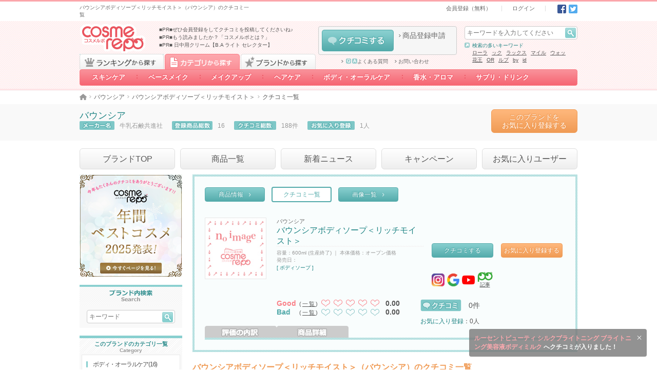

--- FILE ---
content_type: text/html; charset=UTF-8
request_url: https://cosmerepo.jp/product/review-list/106647
body_size: 25188
content:
<!DOCTYPE html>
<html lang="ja">
  <head prefix="og: http://ogp.me/ns# fb: http://ogp.me/ns/fb#">
        <meta charset="UTF-8">
    <meta name="format-detection" content="telephone=no">
    <meta name="csrf-token" content="DpUBYtPAW7AC3QTdndhoX6ZbphDLkPdFTUkCykwT">
          <title>バウンシアボディソープ＜リッチモイスト＞（バウンシア）のクチコミ一覧 - cosmerepo（コスメルポ）</title>
      <meta name="description" content="cosmerepo(コスメルポ)は、みんなのクチコミで作るコスメ・美容の通信簿です。バウンシアボディソープ＜リッチモイスト＞（バウンシア）のクチコミ一覧です。クチコミを参考にしたり、気になるユーザーをフォローしたり。あなたのクチコミもお待ちしています。">
      <meta name="keywords" content="バウンシアボディソープ＜リッチモイスト＞,バウンシア,牛乳石鹸共進社,口コミ,クチコミ,コスメルポ,cosmerepo,コスメ,化粧品,美容">
      <meta property="og:title" content="バウンシア/バウンシアボディソープ＜リッチモイスト＞のクチコミ一覧－コスメルポ－">
      <meta property="og:description" content="コスメの通信簿 cosmerepo（コスメルポ）のバウンシア/バウンシアボディソープ＜リッチモイスト＞のクチコミ一覧ページです！キーワードや商品本体価格、評価など、さまざまな条件で絞り込み検索ができます。">
            <meta property="og:site_name" content="コスメルポ　（バウンシア）/（バウンシアボディソープ＜リッチモイスト＞）クチコミ一覧">
                  <link rel="canonical" href="https://cosmerepo.jp/product/review-list/106647">
          <meta property="og:type" content="website" />
    <link rel="icon" href="/favicon.ico">
    <link type="text/css" rel="stylesheet" href="https://cosmerepo.jp/css/normalize.css?20220412190000" media="all">
    <link type="text/css" rel="stylesheet" href="https://cosmerepo.jp/css/layout.css?20220412190000" media="all">
    <link type="text/css" rel="stylesheet" href="https://cosmerepo.jp/css/theme.css?20231226130000" media="all">
    <link type="text/css" rel="stylesheet" href="https://cosmerepo.jp/css/sprite.css?20230406170000" media="all">
    <link type="text/css" rel="stylesheet" href="https://cosmerepo.jp/css/cosmerepo-extend.css?20230406170000" media="all">
    <link type="text/css" rel="stylesheet" href="https://cosmerepo.jp/css/review-post-area.css?20230406170000" media="all">
    <script src="https://kit.fontawesome.com/8249f1d9fc.js" crossorigin="anonymous" data-auto-replace-svg="nest"></script> 

        <script type="text/javascript" src="https://cosmerepo.jp/js/jquery-1.11.3.min.js"></script>
    <script type="text/javascript" src="https://cosmerepo.jp/js/jquery.easing.1.3.js"></script>
    <script type="text/javascript" src="https://cosmerepo.jp/js/jquery.transit.js"></script>
    <script type="text/javascript" src="https://cosmerepo.jp/js/jquery.highlight-5.js"></script>
    <script type="text/javascript" src="https://cosmerepo.jp/js/jquery.theme.js?20230406170000"></script>
    <script type="text/javascript" src="https://cosmerepo.jp/js/featherlight.min.js"></script>
    <script type="text/javascript" src="https://cosmerepo.jp/js/cosmerepo-extend.js"></script>
    <script type="text/javascript" src="https://cosmerepo.jp/js/jquery.collapser.js"></script>
        
        <!--[if lt IE 9]>
      <script src="https://oss.maxcdn.com/html5shiv/3.7.2/html5shiv.min.js"></script> 
      <script src="https://oss.maxcdn.com/respond/1.4.2/respond.min.js"></script> 
    <![endif]-->
    <!-- Google Tag Manager -->
<script>(function(w,d,s,l,i){w[l]=w[l]||[];w[l].push({'gtm.start':
new Date().getTime(),event:'gtm.js'});var f=d.getElementsByTagName(s)[0],
j=d.createElement(s),dl=l!='dataLayer'?'&l='+l:'';j.async=true;j.src=
'https://www.googletagmanager.com/gtm.js?id='+i+dl;f.parentNode.insertBefore(j,f);
})(window,document,'script','dataLayer','GTM-KXTH6GG');</script>
<!-- End Google Tag Manager -->
    <script>
     (function(i,s,o,g,r,a,m){i['GoogleAnalyticsObject']=r;i[r]=i[r]||function(){
       (i[r].q=i[r].q||[]).push(arguments)},i[r].l=1*new Date();a=s.createElement(o),
                              m=s.getElementsByTagName(o)[0];a.async=1;a.src=g;m.parentNode.insertBefore(a,m)
     })(window,document,'script','//www.google-analytics.com/analytics.js','ga');

     ga('create', 'UA-71723851-1', 'auto');
     ga('send', 'pageview');

    </script>
      </head>
          <body>
    <!-- Google Tag Manager (noscript) -->
<noscript><iframe src="https://www.googletagmanager.com/ns.html?id=GTM-KXTH6GG"
height="0" width="0" style="display:none;visibility:hidden"></iframe></noscript>
<!-- End Google Tag Manager (noscript) -->
  
  <div id="top"></div>
  <header data-select="0">
                  <div id="header-bar" ontouchstart="">
  <div class="wmax ct cf">
    <div class="box hbar-description fl pv5">
      <h1 class="fs10 darkgray">バウンシアボディソープ＜リッチモイスト＞（バウンシア）のクチコミ一覧</h1>
    </div>
    <div class="box hbar-nav fr ar">
      <nav class="subbox hbar-nav ib pv5">
        <ul class="ib fs0">
          <li class="hbar-nav-signin ib fs11 ph20 bl"><a class="darkgray" href="https://cosmerepo.jp/member/start">会員登録（無料）</a></li>
          <li class="hbar-nav-login ib fs11 ph20 bl"><a class="darkgray" href="https://cosmerepo.jp/login">ログイン</a></li>
        </ul>
      </nav>
      <div class="subbox hbar-sns ib fs0 pl15">
  <a class="set-i-sns-fb ib pl5" href="http://www.facebook.com/share.php?u=https://cosmerepo.jp/product/review-list/106647" onclick="window.open(encodeURI(decodeURI(this.href)), 'FBwindow', 'width=554, height=470, menubar=no, toolbar=no, scrollbars=yes'); return false;" rel="nofollow">Facebook</a>
  <a class="set-i-sns-tw ib pl5" href="http://twitter.com/share?text=コスメの通信簿 cosmerepo（コスメルポ）のバウンシア/バウンシアボディソープ＜リッチモイスト＞のクチコミ一覧ページです！キーワードや商品本体価格、評価など、さまざまな条件で絞り込み検索ができます。&amp;url=https://cosmerepo.jp/product/review-list/106647" onClick="window.open(encodeURI(decodeURI(this.href)), 'tweetwindow', 'width=650, height=470, personalbar=0, toolbar=0, scrollbars=1, sizable=1'); return false;" rel="nofollow">Twitter</a>
  </div>
    </div>
  </div>
</div><!-- /#header-bar -->
<header id="header" class="p100 rel">
  <div class="wmax ct cf">
    <div class="box h-gnav p100 abs clear">
  <nav class="wmax ct">
    <div class="tabarea cf">
      <a href="https://cosmerepo.jp/ranking" id="RANKING-TAB" class="block fl set-b-tab-ranking js-select-0 ">ランキングから探す</a>
      <a href="https://cosmerepo.jp/category/list" id="CATEGORY-TAB" class="imgbtn block fl set-b-tab-category js-select-1  is-selected ">カテゴリから探す</a>
      <a href="#" id="BRAND-TAB" class="imgbtn block fl set-b-tab-bland js-select-2  ">ブランドから探す</a>
    </div>
    <ul class="btnarea h-rankingnav js-select-0 fs0  " id="RANKING-LIST">

                    <li class="h-rankingnav-item-1 ib rel">
          <a class="ib p100 ac fs14 decono white bold" href="https://cosmerepo.jp/ranking/job">職業</a>
          <ul class="none fs0 h-ranking-nav-top-box">
                          <li class="h-ranking-nav-middle__item">
                <a class="h-ranking-nav-middle__title" href="https://cosmerepo.jp/ranking/job1"><span><i class="linkarrow-c-pink"></i>〜高校生</span></a>
                <div class="h-ranking-nav-middle-box">
                                                        <a href="https://cosmerepo.jp/ranking/job1/sk2" class="child link linkarrow-pink darkgray ib">クレンジング</a>
                                      <a href="https://cosmerepo.jp/ranking/job1/sk1" class="child link linkarrow-pink darkgray ib">洗顔料</a>
                                      <a href="https://cosmerepo.jp/ranking/job1/sk3" class="child link linkarrow-pink darkgray ib">化粧水</a>
                                      <a href="https://cosmerepo.jp/ranking/job1/sk4" class="child link linkarrow-pink darkgray ib">乳液・美容液など</a>
                                      <a href="https://cosmerepo.jp/ranking/job1/sk5" class="child link linkarrow-pink darkgray ib">パック・フェイスマスク</a>
                                      <a href="https://cosmerepo.jp/ranking/job1/sk6" class="child link linkarrow-pink darkgray ib">目元・口元スペシャルケア</a>
                                      <a href="https://cosmerepo.jp/ranking/job1/sk7" class="child link linkarrow-pink darkgray ib">その他スキンケア</a>
                                      <a href="https://cosmerepo.jp/ranking/job1/sk8" class="child link linkarrow-pink darkgray ib">スキンケアグッズ</a>
                                      <a href="https://cosmerepo.jp/ranking/job1/bm2" class="child link linkarrow-pink darkgray ib">化粧下地・コンシーラー</a>
                                      <a href="https://cosmerepo.jp/ranking/job1/bm1" class="child link linkarrow-pink darkgray ib">ファンデーション</a>
                                      <a href="https://cosmerepo.jp/ranking/job1/bm3" class="child link linkarrow-pink darkgray ib">フェイスパウダー</a>
                                      <a href="https://cosmerepo.jp/ranking/job1/mu1" class="child link linkarrow-pink darkgray ib">アイブロウ</a>
                                      <a href="https://cosmerepo.jp/ranking/job1/mu2" class="child link linkarrow-pink darkgray ib">アイライナー</a>
                                      <a href="https://cosmerepo.jp/ranking/job1/mu3" class="child link linkarrow-pink darkgray ib">マスカラ</a>
                                      <a href="https://cosmerepo.jp/ranking/job1/mu4" class="child link linkarrow-pink darkgray ib">アイシャドウ</a>
                                      <a href="https://cosmerepo.jp/ranking/job1/mu6" class="child link linkarrow-pink darkgray ib">口紅・グロス・リップライナー</a>
                                      <a href="https://cosmerepo.jp/ranking/job1/mu7" class="child link linkarrow-pink darkgray ib">チーク</a>
                                      <a href="https://cosmerepo.jp/ranking/job1/mu5" class="child link linkarrow-pink darkgray ib">メイクアップグッズ</a>
                                      <a href="https://cosmerepo.jp/ranking/job1/mu8" class="child link linkarrow-pink darkgray ib">ネイル・ネイルケア</a>
                                      <a href="https://cosmerepo.jp/ranking/job1/hc1" class="child link linkarrow-pink darkgray ib">シャンプー・コンディショナー</a>
                                      <a href="https://cosmerepo.jp/ranking/job1/hc2" class="child link linkarrow-pink darkgray ib">スペシャルヘアケア</a>
                                      <a href="https://cosmerepo.jp/ranking/job1/hc3" class="child link linkarrow-pink darkgray ib">ヘアカラー・パーマ</a>
                                      <a href="https://cosmerepo.jp/ranking/job1/hc4" class="child link linkarrow-pink darkgray ib">ヘアスタイリング</a>
                                      <a href="https://cosmerepo.jp/ranking/job1/hc5" class="child link linkarrow-pink darkgray ib">ヘアグッズ</a>
                                      <a href="https://cosmerepo.jp/ranking/job1/bo1" class="child link linkarrow-pink darkgray ib">デイリーボディケア</a>
                                      <a href="https://cosmerepo.jp/ranking/job1/bo2" class="child link linkarrow-pink darkgray ib">スペシャルボディケア・パーツ</a>
                                      <a href="https://cosmerepo.jp/ranking/job1/bo3" class="child link linkarrow-pink darkgray ib">その他ボディケア</a>
                                      <a href="https://cosmerepo.jp/ranking/job1/bo4" class="child link linkarrow-pink darkgray ib">ボディグッズ</a>
                                      <a href="https://cosmerepo.jp/ranking/job1/bo5" class="child link linkarrow-pink darkgray ib">オーラルケア</a>
                                      <a href="https://cosmerepo.jp/ranking/job1/fa1" class="child link linkarrow-pink darkgray ib">香水・フレグランス</a>
                                      <a href="https://cosmerepo.jp/ranking/job1/fa2" class="child link linkarrow-pink darkgray ib">ハーブ・アロマ</a>
                                  </div>
              </li>
                          <li class="h-ranking-nav-middle__item">
                <a class="h-ranking-nav-middle__title" href="https://cosmerepo.jp/ranking/job2"><span><i class="linkarrow-c-pink"></i>大学・短大生</span></a>
                <div class="h-ranking-nav-middle-box">
                                                        <a href="https://cosmerepo.jp/ranking/job2/sk2" class="child link linkarrow-pink darkgray ib">クレンジング</a>
                                      <a href="https://cosmerepo.jp/ranking/job2/sk1" class="child link linkarrow-pink darkgray ib">洗顔料</a>
                                      <a href="https://cosmerepo.jp/ranking/job2/sk3" class="child link linkarrow-pink darkgray ib">化粧水</a>
                                      <a href="https://cosmerepo.jp/ranking/job2/sk4" class="child link linkarrow-pink darkgray ib">乳液・美容液など</a>
                                      <a href="https://cosmerepo.jp/ranking/job2/sk5" class="child link linkarrow-pink darkgray ib">パック・フェイスマスク</a>
                                      <a href="https://cosmerepo.jp/ranking/job2/sk6" class="child link linkarrow-pink darkgray ib">目元・口元スペシャルケア</a>
                                      <a href="https://cosmerepo.jp/ranking/job2/sk7" class="child link linkarrow-pink darkgray ib">その他スキンケア</a>
                                      <a href="https://cosmerepo.jp/ranking/job2/sk8" class="child link linkarrow-pink darkgray ib">スキンケアグッズ</a>
                                      <a href="https://cosmerepo.jp/ranking/job2/bm2" class="child link linkarrow-pink darkgray ib">化粧下地・コンシーラー</a>
                                      <a href="https://cosmerepo.jp/ranking/job2/bm1" class="child link linkarrow-pink darkgray ib">ファンデーション</a>
                                      <a href="https://cosmerepo.jp/ranking/job2/bm3" class="child link linkarrow-pink darkgray ib">フェイスパウダー</a>
                                      <a href="https://cosmerepo.jp/ranking/job2/mu1" class="child link linkarrow-pink darkgray ib">アイブロウ</a>
                                      <a href="https://cosmerepo.jp/ranking/job2/mu2" class="child link linkarrow-pink darkgray ib">アイライナー</a>
                                      <a href="https://cosmerepo.jp/ranking/job2/mu3" class="child link linkarrow-pink darkgray ib">マスカラ</a>
                                      <a href="https://cosmerepo.jp/ranking/job2/mu4" class="child link linkarrow-pink darkgray ib">アイシャドウ</a>
                                      <a href="https://cosmerepo.jp/ranking/job2/mu6" class="child link linkarrow-pink darkgray ib">口紅・グロス・リップライナー</a>
                                      <a href="https://cosmerepo.jp/ranking/job2/mu7" class="child link linkarrow-pink darkgray ib">チーク</a>
                                      <a href="https://cosmerepo.jp/ranking/job2/mu5" class="child link linkarrow-pink darkgray ib">メイクアップグッズ</a>
                                      <a href="https://cosmerepo.jp/ranking/job2/mu8" class="child link linkarrow-pink darkgray ib">ネイル・ネイルケア</a>
                                      <a href="https://cosmerepo.jp/ranking/job2/hc1" class="child link linkarrow-pink darkgray ib">シャンプー・コンディショナー</a>
                                      <a href="https://cosmerepo.jp/ranking/job2/hc2" class="child link linkarrow-pink darkgray ib">スペシャルヘアケア</a>
                                      <a href="https://cosmerepo.jp/ranking/job2/hc3" class="child link linkarrow-pink darkgray ib">ヘアカラー・パーマ</a>
                                      <a href="https://cosmerepo.jp/ranking/job2/hc4" class="child link linkarrow-pink darkgray ib">ヘアスタイリング</a>
                                      <a href="https://cosmerepo.jp/ranking/job2/hc5" class="child link linkarrow-pink darkgray ib">ヘアグッズ</a>
                                      <a href="https://cosmerepo.jp/ranking/job2/bo1" class="child link linkarrow-pink darkgray ib">デイリーボディケア</a>
                                      <a href="https://cosmerepo.jp/ranking/job2/bo2" class="child link linkarrow-pink darkgray ib">スペシャルボディケア・パーツ</a>
                                      <a href="https://cosmerepo.jp/ranking/job2/bo3" class="child link linkarrow-pink darkgray ib">その他ボディケア</a>
                                      <a href="https://cosmerepo.jp/ranking/job2/bo4" class="child link linkarrow-pink darkgray ib">ボディグッズ</a>
                                      <a href="https://cosmerepo.jp/ranking/job2/bo5" class="child link linkarrow-pink darkgray ib">オーラルケア</a>
                                      <a href="https://cosmerepo.jp/ranking/job2/fa1" class="child link linkarrow-pink darkgray ib">香水・フレグランス</a>
                                      <a href="https://cosmerepo.jp/ranking/job2/fa2" class="child link linkarrow-pink darkgray ib">ハーブ・アロマ</a>
                                  </div>
              </li>
                          <li class="h-ranking-nav-middle__item">
                <a class="h-ranking-nav-middle__title" href="https://cosmerepo.jp/ranking/job3"><span><i class="linkarrow-c-pink"></i>ママ</span></a>
                <div class="h-ranking-nav-middle-box">
                                                        <a href="https://cosmerepo.jp/ranking/job3/sk2" class="child link linkarrow-pink darkgray ib">クレンジング</a>
                                      <a href="https://cosmerepo.jp/ranking/job3/sk1" class="child link linkarrow-pink darkgray ib">洗顔料</a>
                                      <a href="https://cosmerepo.jp/ranking/job3/sk3" class="child link linkarrow-pink darkgray ib">化粧水</a>
                                      <a href="https://cosmerepo.jp/ranking/job3/sk4" class="child link linkarrow-pink darkgray ib">乳液・美容液など</a>
                                      <a href="https://cosmerepo.jp/ranking/job3/sk5" class="child link linkarrow-pink darkgray ib">パック・フェイスマスク</a>
                                      <a href="https://cosmerepo.jp/ranking/job3/sk6" class="child link linkarrow-pink darkgray ib">目元・口元スペシャルケア</a>
                                      <a href="https://cosmerepo.jp/ranking/job3/sk7" class="child link linkarrow-pink darkgray ib">その他スキンケア</a>
                                      <a href="https://cosmerepo.jp/ranking/job3/sk8" class="child link linkarrow-pink darkgray ib">スキンケアグッズ</a>
                                      <a href="https://cosmerepo.jp/ranking/job3/bm2" class="child link linkarrow-pink darkgray ib">化粧下地・コンシーラー</a>
                                      <a href="https://cosmerepo.jp/ranking/job3/bm1" class="child link linkarrow-pink darkgray ib">ファンデーション</a>
                                      <a href="https://cosmerepo.jp/ranking/job3/bm3" class="child link linkarrow-pink darkgray ib">フェイスパウダー</a>
                                      <a href="https://cosmerepo.jp/ranking/job3/mu1" class="child link linkarrow-pink darkgray ib">アイブロウ</a>
                                      <a href="https://cosmerepo.jp/ranking/job3/mu2" class="child link linkarrow-pink darkgray ib">アイライナー</a>
                                      <a href="https://cosmerepo.jp/ranking/job3/mu3" class="child link linkarrow-pink darkgray ib">マスカラ</a>
                                      <a href="https://cosmerepo.jp/ranking/job3/mu4" class="child link linkarrow-pink darkgray ib">アイシャドウ</a>
                                      <a href="https://cosmerepo.jp/ranking/job3/mu6" class="child link linkarrow-pink darkgray ib">口紅・グロス・リップライナー</a>
                                      <a href="https://cosmerepo.jp/ranking/job3/mu7" class="child link linkarrow-pink darkgray ib">チーク</a>
                                      <a href="https://cosmerepo.jp/ranking/job3/mu5" class="child link linkarrow-pink darkgray ib">メイクアップグッズ</a>
                                      <a href="https://cosmerepo.jp/ranking/job3/mu8" class="child link linkarrow-pink darkgray ib">ネイル・ネイルケア</a>
                                      <a href="https://cosmerepo.jp/ranking/job3/hc1" class="child link linkarrow-pink darkgray ib">シャンプー・コンディショナー</a>
                                      <a href="https://cosmerepo.jp/ranking/job3/hc2" class="child link linkarrow-pink darkgray ib">スペシャルヘアケア</a>
                                      <a href="https://cosmerepo.jp/ranking/job3/hc3" class="child link linkarrow-pink darkgray ib">ヘアカラー・パーマ</a>
                                      <a href="https://cosmerepo.jp/ranking/job3/hc4" class="child link linkarrow-pink darkgray ib">ヘアスタイリング</a>
                                      <a href="https://cosmerepo.jp/ranking/job3/hc5" class="child link linkarrow-pink darkgray ib">ヘアグッズ</a>
                                      <a href="https://cosmerepo.jp/ranking/job3/bo1" class="child link linkarrow-pink darkgray ib">デイリーボディケア</a>
                                      <a href="https://cosmerepo.jp/ranking/job3/bo2" class="child link linkarrow-pink darkgray ib">スペシャルボディケア・パーツ</a>
                                      <a href="https://cosmerepo.jp/ranking/job3/bo3" class="child link linkarrow-pink darkgray ib">その他ボディケア</a>
                                      <a href="https://cosmerepo.jp/ranking/job3/bo4" class="child link linkarrow-pink darkgray ib">ボディグッズ</a>
                                      <a href="https://cosmerepo.jp/ranking/job3/bo5" class="child link linkarrow-pink darkgray ib">オーラルケア</a>
                                      <a href="https://cosmerepo.jp/ranking/job3/fa1" class="child link linkarrow-pink darkgray ib">香水・フレグランス</a>
                                      <a href="https://cosmerepo.jp/ranking/job3/fa2" class="child link linkarrow-pink darkgray ib">ハーブ・アロマ</a>
                                  </div>
              </li>
                          <li class="h-ranking-nav-middle__item">
                <a class="h-ranking-nav-middle__title" href="https://cosmerepo.jp/ranking/job4"><span><i class="linkarrow-c-pink"></i>会社員</span></a>
                <div class="h-ranking-nav-middle-box">
                                                        <a href="https://cosmerepo.jp/ranking/job4/sk2" class="child link linkarrow-pink darkgray ib">クレンジング</a>
                                      <a href="https://cosmerepo.jp/ranking/job4/sk1" class="child link linkarrow-pink darkgray ib">洗顔料</a>
                                      <a href="https://cosmerepo.jp/ranking/job4/sk3" class="child link linkarrow-pink darkgray ib">化粧水</a>
                                      <a href="https://cosmerepo.jp/ranking/job4/sk4" class="child link linkarrow-pink darkgray ib">乳液・美容液など</a>
                                      <a href="https://cosmerepo.jp/ranking/job4/sk5" class="child link linkarrow-pink darkgray ib">パック・フェイスマスク</a>
                                      <a href="https://cosmerepo.jp/ranking/job4/sk6" class="child link linkarrow-pink darkgray ib">目元・口元スペシャルケア</a>
                                      <a href="https://cosmerepo.jp/ranking/job4/sk7" class="child link linkarrow-pink darkgray ib">その他スキンケア</a>
                                      <a href="https://cosmerepo.jp/ranking/job4/sk8" class="child link linkarrow-pink darkgray ib">スキンケアグッズ</a>
                                      <a href="https://cosmerepo.jp/ranking/job4/bm2" class="child link linkarrow-pink darkgray ib">化粧下地・コンシーラー</a>
                                      <a href="https://cosmerepo.jp/ranking/job4/bm1" class="child link linkarrow-pink darkgray ib">ファンデーション</a>
                                      <a href="https://cosmerepo.jp/ranking/job4/bm3" class="child link linkarrow-pink darkgray ib">フェイスパウダー</a>
                                      <a href="https://cosmerepo.jp/ranking/job4/mu1" class="child link linkarrow-pink darkgray ib">アイブロウ</a>
                                      <a href="https://cosmerepo.jp/ranking/job4/mu2" class="child link linkarrow-pink darkgray ib">アイライナー</a>
                                      <a href="https://cosmerepo.jp/ranking/job4/mu3" class="child link linkarrow-pink darkgray ib">マスカラ</a>
                                      <a href="https://cosmerepo.jp/ranking/job4/mu4" class="child link linkarrow-pink darkgray ib">アイシャドウ</a>
                                      <a href="https://cosmerepo.jp/ranking/job4/mu6" class="child link linkarrow-pink darkgray ib">口紅・グロス・リップライナー</a>
                                      <a href="https://cosmerepo.jp/ranking/job4/mu7" class="child link linkarrow-pink darkgray ib">チーク</a>
                                      <a href="https://cosmerepo.jp/ranking/job4/mu5" class="child link linkarrow-pink darkgray ib">メイクアップグッズ</a>
                                      <a href="https://cosmerepo.jp/ranking/job4/mu8" class="child link linkarrow-pink darkgray ib">ネイル・ネイルケア</a>
                                      <a href="https://cosmerepo.jp/ranking/job4/hc1" class="child link linkarrow-pink darkgray ib">シャンプー・コンディショナー</a>
                                      <a href="https://cosmerepo.jp/ranking/job4/hc2" class="child link linkarrow-pink darkgray ib">スペシャルヘアケア</a>
                                      <a href="https://cosmerepo.jp/ranking/job4/hc3" class="child link linkarrow-pink darkgray ib">ヘアカラー・パーマ</a>
                                      <a href="https://cosmerepo.jp/ranking/job4/hc4" class="child link linkarrow-pink darkgray ib">ヘアスタイリング</a>
                                      <a href="https://cosmerepo.jp/ranking/job4/hc5" class="child link linkarrow-pink darkgray ib">ヘアグッズ</a>
                                      <a href="https://cosmerepo.jp/ranking/job4/bo1" class="child link linkarrow-pink darkgray ib">デイリーボディケア</a>
                                      <a href="https://cosmerepo.jp/ranking/job4/bo2" class="child link linkarrow-pink darkgray ib">スペシャルボディケア・パーツ</a>
                                      <a href="https://cosmerepo.jp/ranking/job4/bo3" class="child link linkarrow-pink darkgray ib">その他ボディケア</a>
                                      <a href="https://cosmerepo.jp/ranking/job4/bo4" class="child link linkarrow-pink darkgray ib">ボディグッズ</a>
                                      <a href="https://cosmerepo.jp/ranking/job4/bo5" class="child link linkarrow-pink darkgray ib">オーラルケア</a>
                                      <a href="https://cosmerepo.jp/ranking/job4/fa1" class="child link linkarrow-pink darkgray ib">香水・フレグランス</a>
                                      <a href="https://cosmerepo.jp/ranking/job4/fa2" class="child link linkarrow-pink darkgray ib">ハーブ・アロマ</a>
                                  </div>
              </li>
                      </ul>
        </li>
                      <li class="h-rankingnav-item-2 ib rel">
          <a class="ib p100 ac fs14 decono white bold" href="https://cosmerepo.jp/ranking/price">価格</a>
          <ul class="none fs0 h-ranking-nav-top-box">
                          <li class="h-ranking-nav-middle__item">
                <a class="h-ranking-nav-middle__title" href="https://cosmerepo.jp/ranking/price1"><span><i class="linkarrow-c-pink"></i>1,000円未満</span></a>
                <div class="h-ranking-nav-middle-box">
                                                        <a href="https://cosmerepo.jp/ranking/price1/sk2" class="child link linkarrow-pink darkgray ib">クレンジング</a>
                                      <a href="https://cosmerepo.jp/ranking/price1/sk1" class="child link linkarrow-pink darkgray ib">洗顔料</a>
                                      <a href="https://cosmerepo.jp/ranking/price1/sk3" class="child link linkarrow-pink darkgray ib">化粧水</a>
                                      <a href="https://cosmerepo.jp/ranking/price1/sk4" class="child link linkarrow-pink darkgray ib">乳液・美容液など</a>
                                      <a href="https://cosmerepo.jp/ranking/price1/sk5" class="child link linkarrow-pink darkgray ib">パック・フェイスマスク</a>
                                      <a href="https://cosmerepo.jp/ranking/price1/sk6" class="child link linkarrow-pink darkgray ib">目元・口元スペシャルケア</a>
                                      <a href="https://cosmerepo.jp/ranking/price1/sk7" class="child link linkarrow-pink darkgray ib">その他スキンケア</a>
                                      <a href="https://cosmerepo.jp/ranking/price1/sk8" class="child link linkarrow-pink darkgray ib">スキンケアグッズ</a>
                                      <a href="https://cosmerepo.jp/ranking/price1/bm2" class="child link linkarrow-pink darkgray ib">化粧下地・コンシーラー</a>
                                      <a href="https://cosmerepo.jp/ranking/price1/bm1" class="child link linkarrow-pink darkgray ib">ファンデーション</a>
                                      <a href="https://cosmerepo.jp/ranking/price1/bm3" class="child link linkarrow-pink darkgray ib">フェイスパウダー</a>
                                      <a href="https://cosmerepo.jp/ranking/price1/mu1" class="child link linkarrow-pink darkgray ib">アイブロウ</a>
                                      <a href="https://cosmerepo.jp/ranking/price1/mu2" class="child link linkarrow-pink darkgray ib">アイライナー</a>
                                      <a href="https://cosmerepo.jp/ranking/price1/mu3" class="child link linkarrow-pink darkgray ib">マスカラ</a>
                                      <a href="https://cosmerepo.jp/ranking/price1/mu4" class="child link linkarrow-pink darkgray ib">アイシャドウ</a>
                                      <a href="https://cosmerepo.jp/ranking/price1/mu6" class="child link linkarrow-pink darkgray ib">口紅・グロス・リップライナー</a>
                                      <a href="https://cosmerepo.jp/ranking/price1/mu7" class="child link linkarrow-pink darkgray ib">チーク</a>
                                      <a href="https://cosmerepo.jp/ranking/price1/mu5" class="child link linkarrow-pink darkgray ib">メイクアップグッズ</a>
                                      <a href="https://cosmerepo.jp/ranking/price1/mu8" class="child link linkarrow-pink darkgray ib">ネイル・ネイルケア</a>
                                      <a href="https://cosmerepo.jp/ranking/price1/hc1" class="child link linkarrow-pink darkgray ib">シャンプー・コンディショナー</a>
                                      <a href="https://cosmerepo.jp/ranking/price1/hc2" class="child link linkarrow-pink darkgray ib">スペシャルヘアケア</a>
                                      <a href="https://cosmerepo.jp/ranking/price1/hc3" class="child link linkarrow-pink darkgray ib">ヘアカラー・パーマ</a>
                                      <a href="https://cosmerepo.jp/ranking/price1/hc4" class="child link linkarrow-pink darkgray ib">ヘアスタイリング</a>
                                      <a href="https://cosmerepo.jp/ranking/price1/hc5" class="child link linkarrow-pink darkgray ib">ヘアグッズ</a>
                                      <a href="https://cosmerepo.jp/ranking/price1/bo1" class="child link linkarrow-pink darkgray ib">デイリーボディケア</a>
                                      <a href="https://cosmerepo.jp/ranking/price1/bo2" class="child link linkarrow-pink darkgray ib">スペシャルボディケア・パーツ</a>
                                      <a href="https://cosmerepo.jp/ranking/price1/bo3" class="child link linkarrow-pink darkgray ib">その他ボディケア</a>
                                      <a href="https://cosmerepo.jp/ranking/price1/bo4" class="child link linkarrow-pink darkgray ib">ボディグッズ</a>
                                      <a href="https://cosmerepo.jp/ranking/price1/bo5" class="child link linkarrow-pink darkgray ib">オーラルケア</a>
                                      <a href="https://cosmerepo.jp/ranking/price1/fa1" class="child link linkarrow-pink darkgray ib">香水・フレグランス</a>
                                      <a href="https://cosmerepo.jp/ranking/price1/fa2" class="child link linkarrow-pink darkgray ib">ハーブ・アロマ</a>
                                  </div>
              </li>
                          <li class="h-ranking-nav-middle__item">
                <a class="h-ranking-nav-middle__title" href="https://cosmerepo.jp/ranking/price2"><span><i class="linkarrow-c-pink"></i>1,000円～4,000円未満</span></a>
                <div class="h-ranking-nav-middle-box">
                                                        <a href="https://cosmerepo.jp/ranking/price2/sk2" class="child link linkarrow-pink darkgray ib">クレンジング</a>
                                      <a href="https://cosmerepo.jp/ranking/price2/sk1" class="child link linkarrow-pink darkgray ib">洗顔料</a>
                                      <a href="https://cosmerepo.jp/ranking/price2/sk3" class="child link linkarrow-pink darkgray ib">化粧水</a>
                                      <a href="https://cosmerepo.jp/ranking/price2/sk4" class="child link linkarrow-pink darkgray ib">乳液・美容液など</a>
                                      <a href="https://cosmerepo.jp/ranking/price2/sk5" class="child link linkarrow-pink darkgray ib">パック・フェイスマスク</a>
                                      <a href="https://cosmerepo.jp/ranking/price2/sk6" class="child link linkarrow-pink darkgray ib">目元・口元スペシャルケア</a>
                                      <a href="https://cosmerepo.jp/ranking/price2/sk7" class="child link linkarrow-pink darkgray ib">その他スキンケア</a>
                                      <a href="https://cosmerepo.jp/ranking/price2/sk8" class="child link linkarrow-pink darkgray ib">スキンケアグッズ</a>
                                      <a href="https://cosmerepo.jp/ranking/price2/bm2" class="child link linkarrow-pink darkgray ib">化粧下地・コンシーラー</a>
                                      <a href="https://cosmerepo.jp/ranking/price2/bm1" class="child link linkarrow-pink darkgray ib">ファンデーション</a>
                                      <a href="https://cosmerepo.jp/ranking/price2/bm3" class="child link linkarrow-pink darkgray ib">フェイスパウダー</a>
                                      <a href="https://cosmerepo.jp/ranking/price2/mu1" class="child link linkarrow-pink darkgray ib">アイブロウ</a>
                                      <a href="https://cosmerepo.jp/ranking/price2/mu2" class="child link linkarrow-pink darkgray ib">アイライナー</a>
                                      <a href="https://cosmerepo.jp/ranking/price2/mu3" class="child link linkarrow-pink darkgray ib">マスカラ</a>
                                      <a href="https://cosmerepo.jp/ranking/price2/mu4" class="child link linkarrow-pink darkgray ib">アイシャドウ</a>
                                      <a href="https://cosmerepo.jp/ranking/price2/mu6" class="child link linkarrow-pink darkgray ib">口紅・グロス・リップライナー</a>
                                      <a href="https://cosmerepo.jp/ranking/price2/mu7" class="child link linkarrow-pink darkgray ib">チーク</a>
                                      <a href="https://cosmerepo.jp/ranking/price2/mu5" class="child link linkarrow-pink darkgray ib">メイクアップグッズ</a>
                                      <a href="https://cosmerepo.jp/ranking/price2/mu8" class="child link linkarrow-pink darkgray ib">ネイル・ネイルケア</a>
                                      <a href="https://cosmerepo.jp/ranking/price2/hc1" class="child link linkarrow-pink darkgray ib">シャンプー・コンディショナー</a>
                                      <a href="https://cosmerepo.jp/ranking/price2/hc2" class="child link linkarrow-pink darkgray ib">スペシャルヘアケア</a>
                                      <a href="https://cosmerepo.jp/ranking/price2/hc3" class="child link linkarrow-pink darkgray ib">ヘアカラー・パーマ</a>
                                      <a href="https://cosmerepo.jp/ranking/price2/hc4" class="child link linkarrow-pink darkgray ib">ヘアスタイリング</a>
                                      <a href="https://cosmerepo.jp/ranking/price2/hc5" class="child link linkarrow-pink darkgray ib">ヘアグッズ</a>
                                      <a href="https://cosmerepo.jp/ranking/price2/bo1" class="child link linkarrow-pink darkgray ib">デイリーボディケア</a>
                                      <a href="https://cosmerepo.jp/ranking/price2/bo2" class="child link linkarrow-pink darkgray ib">スペシャルボディケア・パーツ</a>
                                      <a href="https://cosmerepo.jp/ranking/price2/bo3" class="child link linkarrow-pink darkgray ib">その他ボディケア</a>
                                      <a href="https://cosmerepo.jp/ranking/price2/bo4" class="child link linkarrow-pink darkgray ib">ボディグッズ</a>
                                      <a href="https://cosmerepo.jp/ranking/price2/bo5" class="child link linkarrow-pink darkgray ib">オーラルケア</a>
                                      <a href="https://cosmerepo.jp/ranking/price2/fa1" class="child link linkarrow-pink darkgray ib">香水・フレグランス</a>
                                      <a href="https://cosmerepo.jp/ranking/price2/fa2" class="child link linkarrow-pink darkgray ib">ハーブ・アロマ</a>
                                  </div>
              </li>
                          <li class="h-ranking-nav-middle__item">
                <a class="h-ranking-nav-middle__title" href="https://cosmerepo.jp/ranking/price3"><span><i class="linkarrow-c-pink"></i>4,000円以上</span></a>
                <div class="h-ranking-nav-middle-box">
                                                        <a href="https://cosmerepo.jp/ranking/price3/sk2" class="child link linkarrow-pink darkgray ib">クレンジング</a>
                                      <a href="https://cosmerepo.jp/ranking/price3/sk1" class="child link linkarrow-pink darkgray ib">洗顔料</a>
                                      <a href="https://cosmerepo.jp/ranking/price3/sk3" class="child link linkarrow-pink darkgray ib">化粧水</a>
                                      <a href="https://cosmerepo.jp/ranking/price3/sk4" class="child link linkarrow-pink darkgray ib">乳液・美容液など</a>
                                      <a href="https://cosmerepo.jp/ranking/price3/sk5" class="child link linkarrow-pink darkgray ib">パック・フェイスマスク</a>
                                      <a href="https://cosmerepo.jp/ranking/price3/sk6" class="child link linkarrow-pink darkgray ib">目元・口元スペシャルケア</a>
                                      <a href="https://cosmerepo.jp/ranking/price3/sk7" class="child link linkarrow-pink darkgray ib">その他スキンケア</a>
                                      <a href="https://cosmerepo.jp/ranking/price3/sk8" class="child link linkarrow-pink darkgray ib">スキンケアグッズ</a>
                                      <a href="https://cosmerepo.jp/ranking/price3/bm2" class="child link linkarrow-pink darkgray ib">化粧下地・コンシーラー</a>
                                      <a href="https://cosmerepo.jp/ranking/price3/bm1" class="child link linkarrow-pink darkgray ib">ファンデーション</a>
                                      <a href="https://cosmerepo.jp/ranking/price3/bm3" class="child link linkarrow-pink darkgray ib">フェイスパウダー</a>
                                      <a href="https://cosmerepo.jp/ranking/price3/mu1" class="child link linkarrow-pink darkgray ib">アイブロウ</a>
                                      <a href="https://cosmerepo.jp/ranking/price3/mu2" class="child link linkarrow-pink darkgray ib">アイライナー</a>
                                      <a href="https://cosmerepo.jp/ranking/price3/mu3" class="child link linkarrow-pink darkgray ib">マスカラ</a>
                                      <a href="https://cosmerepo.jp/ranking/price3/mu4" class="child link linkarrow-pink darkgray ib">アイシャドウ</a>
                                      <a href="https://cosmerepo.jp/ranking/price3/mu6" class="child link linkarrow-pink darkgray ib">口紅・グロス・リップライナー</a>
                                      <a href="https://cosmerepo.jp/ranking/price3/mu7" class="child link linkarrow-pink darkgray ib">チーク</a>
                                      <a href="https://cosmerepo.jp/ranking/price3/mu5" class="child link linkarrow-pink darkgray ib">メイクアップグッズ</a>
                                      <a href="https://cosmerepo.jp/ranking/price3/mu8" class="child link linkarrow-pink darkgray ib">ネイル・ネイルケア</a>
                                      <a href="https://cosmerepo.jp/ranking/price3/hc1" class="child link linkarrow-pink darkgray ib">シャンプー・コンディショナー</a>
                                      <a href="https://cosmerepo.jp/ranking/price3/hc2" class="child link linkarrow-pink darkgray ib">スペシャルヘアケア</a>
                                      <a href="https://cosmerepo.jp/ranking/price3/hc3" class="child link linkarrow-pink darkgray ib">ヘアカラー・パーマ</a>
                                      <a href="https://cosmerepo.jp/ranking/price3/hc4" class="child link linkarrow-pink darkgray ib">ヘアスタイリング</a>
                                      <a href="https://cosmerepo.jp/ranking/price3/hc5" class="child link linkarrow-pink darkgray ib">ヘアグッズ</a>
                                      <a href="https://cosmerepo.jp/ranking/price3/bo1" class="child link linkarrow-pink darkgray ib">デイリーボディケア</a>
                                      <a href="https://cosmerepo.jp/ranking/price3/bo2" class="child link linkarrow-pink darkgray ib">スペシャルボディケア・パーツ</a>
                                      <a href="https://cosmerepo.jp/ranking/price3/bo3" class="child link linkarrow-pink darkgray ib">その他ボディケア</a>
                                      <a href="https://cosmerepo.jp/ranking/price3/bo4" class="child link linkarrow-pink darkgray ib">ボディグッズ</a>
                                      <a href="https://cosmerepo.jp/ranking/price3/bo5" class="child link linkarrow-pink darkgray ib">オーラルケア</a>
                                      <a href="https://cosmerepo.jp/ranking/price3/fa1" class="child link linkarrow-pink darkgray ib">香水・フレグランス</a>
                                      <a href="https://cosmerepo.jp/ranking/price3/fa2" class="child link linkarrow-pink darkgray ib">ハーブ・アロマ</a>
                                  </div>
              </li>
                      </ul>
        </li>
                      <li class="h-rankingnav-item-3 ib rel">
          <a class="ib p100 ac fs14 decono white bold" href="https://cosmerepo.jp/ranking/age">年代</a>
          <ul class="none fs0 h-ranking-nav-top-box">
                          <li class="h-ranking-nav-middle__item">
                <a class="h-ranking-nav-middle__title" href="https://cosmerepo.jp/ranking/age1"><span><i class="linkarrow-c-pink"></i>10代</span></a>
                <div class="h-ranking-nav-middle-box">
                                                        <a href="https://cosmerepo.jp/ranking/age1/sk2" class="child link linkarrow-pink darkgray ib">クレンジング</a>
                                      <a href="https://cosmerepo.jp/ranking/age1/sk1" class="child link linkarrow-pink darkgray ib">洗顔料</a>
                                      <a href="https://cosmerepo.jp/ranking/age1/sk3" class="child link linkarrow-pink darkgray ib">化粧水</a>
                                      <a href="https://cosmerepo.jp/ranking/age1/sk4" class="child link linkarrow-pink darkgray ib">乳液・美容液など</a>
                                      <a href="https://cosmerepo.jp/ranking/age1/sk5" class="child link linkarrow-pink darkgray ib">パック・フェイスマスク</a>
                                      <a href="https://cosmerepo.jp/ranking/age1/sk6" class="child link linkarrow-pink darkgray ib">目元・口元スペシャルケア</a>
                                      <a href="https://cosmerepo.jp/ranking/age1/sk7" class="child link linkarrow-pink darkgray ib">その他スキンケア</a>
                                      <a href="https://cosmerepo.jp/ranking/age1/sk8" class="child link linkarrow-pink darkgray ib">スキンケアグッズ</a>
                                      <a href="https://cosmerepo.jp/ranking/age1/bm2" class="child link linkarrow-pink darkgray ib">化粧下地・コンシーラー</a>
                                      <a href="https://cosmerepo.jp/ranking/age1/bm1" class="child link linkarrow-pink darkgray ib">ファンデーション</a>
                                      <a href="https://cosmerepo.jp/ranking/age1/bm3" class="child link linkarrow-pink darkgray ib">フェイスパウダー</a>
                                      <a href="https://cosmerepo.jp/ranking/age1/mu1" class="child link linkarrow-pink darkgray ib">アイブロウ</a>
                                      <a href="https://cosmerepo.jp/ranking/age1/mu2" class="child link linkarrow-pink darkgray ib">アイライナー</a>
                                      <a href="https://cosmerepo.jp/ranking/age1/mu3" class="child link linkarrow-pink darkgray ib">マスカラ</a>
                                      <a href="https://cosmerepo.jp/ranking/age1/mu4" class="child link linkarrow-pink darkgray ib">アイシャドウ</a>
                                      <a href="https://cosmerepo.jp/ranking/age1/mu6" class="child link linkarrow-pink darkgray ib">口紅・グロス・リップライナー</a>
                                      <a href="https://cosmerepo.jp/ranking/age1/mu7" class="child link linkarrow-pink darkgray ib">チーク</a>
                                      <a href="https://cosmerepo.jp/ranking/age1/mu5" class="child link linkarrow-pink darkgray ib">メイクアップグッズ</a>
                                      <a href="https://cosmerepo.jp/ranking/age1/mu8" class="child link linkarrow-pink darkgray ib">ネイル・ネイルケア</a>
                                      <a href="https://cosmerepo.jp/ranking/age1/hc1" class="child link linkarrow-pink darkgray ib">シャンプー・コンディショナー</a>
                                      <a href="https://cosmerepo.jp/ranking/age1/hc2" class="child link linkarrow-pink darkgray ib">スペシャルヘアケア</a>
                                      <a href="https://cosmerepo.jp/ranking/age1/hc3" class="child link linkarrow-pink darkgray ib">ヘアカラー・パーマ</a>
                                      <a href="https://cosmerepo.jp/ranking/age1/hc4" class="child link linkarrow-pink darkgray ib">ヘアスタイリング</a>
                                      <a href="https://cosmerepo.jp/ranking/age1/hc5" class="child link linkarrow-pink darkgray ib">ヘアグッズ</a>
                                      <a href="https://cosmerepo.jp/ranking/age1/bo1" class="child link linkarrow-pink darkgray ib">デイリーボディケア</a>
                                      <a href="https://cosmerepo.jp/ranking/age1/bo2" class="child link linkarrow-pink darkgray ib">スペシャルボディケア・パーツ</a>
                                      <a href="https://cosmerepo.jp/ranking/age1/bo3" class="child link linkarrow-pink darkgray ib">その他ボディケア</a>
                                      <a href="https://cosmerepo.jp/ranking/age1/bo4" class="child link linkarrow-pink darkgray ib">ボディグッズ</a>
                                      <a href="https://cosmerepo.jp/ranking/age1/bo5" class="child link linkarrow-pink darkgray ib">オーラルケア</a>
                                      <a href="https://cosmerepo.jp/ranking/age1/fa1" class="child link linkarrow-pink darkgray ib">香水・フレグランス</a>
                                      <a href="https://cosmerepo.jp/ranking/age1/fa2" class="child link linkarrow-pink darkgray ib">ハーブ・アロマ</a>
                                  </div>
              </li>
                          <li class="h-ranking-nav-middle__item">
                <a class="h-ranking-nav-middle__title" href="https://cosmerepo.jp/ranking/age2"><span><i class="linkarrow-c-pink"></i>20代</span></a>
                <div class="h-ranking-nav-middle-box">
                                                        <a href="https://cosmerepo.jp/ranking/age2/sk2" class="child link linkarrow-pink darkgray ib">クレンジング</a>
                                      <a href="https://cosmerepo.jp/ranking/age2/sk1" class="child link linkarrow-pink darkgray ib">洗顔料</a>
                                      <a href="https://cosmerepo.jp/ranking/age2/sk3" class="child link linkarrow-pink darkgray ib">化粧水</a>
                                      <a href="https://cosmerepo.jp/ranking/age2/sk4" class="child link linkarrow-pink darkgray ib">乳液・美容液など</a>
                                      <a href="https://cosmerepo.jp/ranking/age2/sk5" class="child link linkarrow-pink darkgray ib">パック・フェイスマスク</a>
                                      <a href="https://cosmerepo.jp/ranking/age2/sk6" class="child link linkarrow-pink darkgray ib">目元・口元スペシャルケア</a>
                                      <a href="https://cosmerepo.jp/ranking/age2/sk7" class="child link linkarrow-pink darkgray ib">その他スキンケア</a>
                                      <a href="https://cosmerepo.jp/ranking/age2/sk8" class="child link linkarrow-pink darkgray ib">スキンケアグッズ</a>
                                      <a href="https://cosmerepo.jp/ranking/age2/bm2" class="child link linkarrow-pink darkgray ib">化粧下地・コンシーラー</a>
                                      <a href="https://cosmerepo.jp/ranking/age2/bm1" class="child link linkarrow-pink darkgray ib">ファンデーション</a>
                                      <a href="https://cosmerepo.jp/ranking/age2/bm3" class="child link linkarrow-pink darkgray ib">フェイスパウダー</a>
                                      <a href="https://cosmerepo.jp/ranking/age2/mu1" class="child link linkarrow-pink darkgray ib">アイブロウ</a>
                                      <a href="https://cosmerepo.jp/ranking/age2/mu2" class="child link linkarrow-pink darkgray ib">アイライナー</a>
                                      <a href="https://cosmerepo.jp/ranking/age2/mu3" class="child link linkarrow-pink darkgray ib">マスカラ</a>
                                      <a href="https://cosmerepo.jp/ranking/age2/mu4" class="child link linkarrow-pink darkgray ib">アイシャドウ</a>
                                      <a href="https://cosmerepo.jp/ranking/age2/mu6" class="child link linkarrow-pink darkgray ib">口紅・グロス・リップライナー</a>
                                      <a href="https://cosmerepo.jp/ranking/age2/mu7" class="child link linkarrow-pink darkgray ib">チーク</a>
                                      <a href="https://cosmerepo.jp/ranking/age2/mu5" class="child link linkarrow-pink darkgray ib">メイクアップグッズ</a>
                                      <a href="https://cosmerepo.jp/ranking/age2/mu8" class="child link linkarrow-pink darkgray ib">ネイル・ネイルケア</a>
                                      <a href="https://cosmerepo.jp/ranking/age2/hc1" class="child link linkarrow-pink darkgray ib">シャンプー・コンディショナー</a>
                                      <a href="https://cosmerepo.jp/ranking/age2/hc2" class="child link linkarrow-pink darkgray ib">スペシャルヘアケア</a>
                                      <a href="https://cosmerepo.jp/ranking/age2/hc3" class="child link linkarrow-pink darkgray ib">ヘアカラー・パーマ</a>
                                      <a href="https://cosmerepo.jp/ranking/age2/hc4" class="child link linkarrow-pink darkgray ib">ヘアスタイリング</a>
                                      <a href="https://cosmerepo.jp/ranking/age2/hc5" class="child link linkarrow-pink darkgray ib">ヘアグッズ</a>
                                      <a href="https://cosmerepo.jp/ranking/age2/bo1" class="child link linkarrow-pink darkgray ib">デイリーボディケア</a>
                                      <a href="https://cosmerepo.jp/ranking/age2/bo2" class="child link linkarrow-pink darkgray ib">スペシャルボディケア・パーツ</a>
                                      <a href="https://cosmerepo.jp/ranking/age2/bo3" class="child link linkarrow-pink darkgray ib">その他ボディケア</a>
                                      <a href="https://cosmerepo.jp/ranking/age2/bo4" class="child link linkarrow-pink darkgray ib">ボディグッズ</a>
                                      <a href="https://cosmerepo.jp/ranking/age2/bo5" class="child link linkarrow-pink darkgray ib">オーラルケア</a>
                                      <a href="https://cosmerepo.jp/ranking/age2/fa1" class="child link linkarrow-pink darkgray ib">香水・フレグランス</a>
                                      <a href="https://cosmerepo.jp/ranking/age2/fa2" class="child link linkarrow-pink darkgray ib">ハーブ・アロマ</a>
                                  </div>
              </li>
                          <li class="h-ranking-nav-middle__item">
                <a class="h-ranking-nav-middle__title" href="https://cosmerepo.jp/ranking/age3"><span><i class="linkarrow-c-pink"></i>アラサー</span></a>
                <div class="h-ranking-nav-middle-box">
                                                        <a href="https://cosmerepo.jp/ranking/age3/sk2" class="child link linkarrow-pink darkgray ib">クレンジング</a>
                                      <a href="https://cosmerepo.jp/ranking/age3/sk1" class="child link linkarrow-pink darkgray ib">洗顔料</a>
                                      <a href="https://cosmerepo.jp/ranking/age3/sk3" class="child link linkarrow-pink darkgray ib">化粧水</a>
                                      <a href="https://cosmerepo.jp/ranking/age3/sk4" class="child link linkarrow-pink darkgray ib">乳液・美容液など</a>
                                      <a href="https://cosmerepo.jp/ranking/age3/sk5" class="child link linkarrow-pink darkgray ib">パック・フェイスマスク</a>
                                      <a href="https://cosmerepo.jp/ranking/age3/sk6" class="child link linkarrow-pink darkgray ib">目元・口元スペシャルケア</a>
                                      <a href="https://cosmerepo.jp/ranking/age3/sk7" class="child link linkarrow-pink darkgray ib">その他スキンケア</a>
                                      <a href="https://cosmerepo.jp/ranking/age3/sk8" class="child link linkarrow-pink darkgray ib">スキンケアグッズ</a>
                                      <a href="https://cosmerepo.jp/ranking/age3/bm2" class="child link linkarrow-pink darkgray ib">化粧下地・コンシーラー</a>
                                      <a href="https://cosmerepo.jp/ranking/age3/bm1" class="child link linkarrow-pink darkgray ib">ファンデーション</a>
                                      <a href="https://cosmerepo.jp/ranking/age3/bm3" class="child link linkarrow-pink darkgray ib">フェイスパウダー</a>
                                      <a href="https://cosmerepo.jp/ranking/age3/mu1" class="child link linkarrow-pink darkgray ib">アイブロウ</a>
                                      <a href="https://cosmerepo.jp/ranking/age3/mu2" class="child link linkarrow-pink darkgray ib">アイライナー</a>
                                      <a href="https://cosmerepo.jp/ranking/age3/mu3" class="child link linkarrow-pink darkgray ib">マスカラ</a>
                                      <a href="https://cosmerepo.jp/ranking/age3/mu4" class="child link linkarrow-pink darkgray ib">アイシャドウ</a>
                                      <a href="https://cosmerepo.jp/ranking/age3/mu6" class="child link linkarrow-pink darkgray ib">口紅・グロス・リップライナー</a>
                                      <a href="https://cosmerepo.jp/ranking/age3/mu7" class="child link linkarrow-pink darkgray ib">チーク</a>
                                      <a href="https://cosmerepo.jp/ranking/age3/mu5" class="child link linkarrow-pink darkgray ib">メイクアップグッズ</a>
                                      <a href="https://cosmerepo.jp/ranking/age3/mu8" class="child link linkarrow-pink darkgray ib">ネイル・ネイルケア</a>
                                      <a href="https://cosmerepo.jp/ranking/age3/hc1" class="child link linkarrow-pink darkgray ib">シャンプー・コンディショナー</a>
                                      <a href="https://cosmerepo.jp/ranking/age3/hc2" class="child link linkarrow-pink darkgray ib">スペシャルヘアケア</a>
                                      <a href="https://cosmerepo.jp/ranking/age3/hc3" class="child link linkarrow-pink darkgray ib">ヘアカラー・パーマ</a>
                                      <a href="https://cosmerepo.jp/ranking/age3/hc4" class="child link linkarrow-pink darkgray ib">ヘアスタイリング</a>
                                      <a href="https://cosmerepo.jp/ranking/age3/hc5" class="child link linkarrow-pink darkgray ib">ヘアグッズ</a>
                                      <a href="https://cosmerepo.jp/ranking/age3/bo1" class="child link linkarrow-pink darkgray ib">デイリーボディケア</a>
                                      <a href="https://cosmerepo.jp/ranking/age3/bo2" class="child link linkarrow-pink darkgray ib">スペシャルボディケア・パーツ</a>
                                      <a href="https://cosmerepo.jp/ranking/age3/bo3" class="child link linkarrow-pink darkgray ib">その他ボディケア</a>
                                      <a href="https://cosmerepo.jp/ranking/age3/bo4" class="child link linkarrow-pink darkgray ib">ボディグッズ</a>
                                      <a href="https://cosmerepo.jp/ranking/age3/bo5" class="child link linkarrow-pink darkgray ib">オーラルケア</a>
                                      <a href="https://cosmerepo.jp/ranking/age3/fa1" class="child link linkarrow-pink darkgray ib">香水・フレグランス</a>
                                      <a href="https://cosmerepo.jp/ranking/age3/fa2" class="child link linkarrow-pink darkgray ib">ハーブ・アロマ</a>
                                  </div>
              </li>
                          <li class="h-ranking-nav-middle__item">
                <a class="h-ranking-nav-middle__title" href="https://cosmerepo.jp/ranking/age4"><span><i class="linkarrow-c-pink"></i>30代</span></a>
                <div class="h-ranking-nav-middle-box">
                                                        <a href="https://cosmerepo.jp/ranking/age4/sk2" class="child link linkarrow-pink darkgray ib">クレンジング</a>
                                      <a href="https://cosmerepo.jp/ranking/age4/sk1" class="child link linkarrow-pink darkgray ib">洗顔料</a>
                                      <a href="https://cosmerepo.jp/ranking/age4/sk3" class="child link linkarrow-pink darkgray ib">化粧水</a>
                                      <a href="https://cosmerepo.jp/ranking/age4/sk4" class="child link linkarrow-pink darkgray ib">乳液・美容液など</a>
                                      <a href="https://cosmerepo.jp/ranking/age4/sk5" class="child link linkarrow-pink darkgray ib">パック・フェイスマスク</a>
                                      <a href="https://cosmerepo.jp/ranking/age4/sk6" class="child link linkarrow-pink darkgray ib">目元・口元スペシャルケア</a>
                                      <a href="https://cosmerepo.jp/ranking/age4/sk7" class="child link linkarrow-pink darkgray ib">その他スキンケア</a>
                                      <a href="https://cosmerepo.jp/ranking/age4/sk8" class="child link linkarrow-pink darkgray ib">スキンケアグッズ</a>
                                      <a href="https://cosmerepo.jp/ranking/age4/bm2" class="child link linkarrow-pink darkgray ib">化粧下地・コンシーラー</a>
                                      <a href="https://cosmerepo.jp/ranking/age4/bm1" class="child link linkarrow-pink darkgray ib">ファンデーション</a>
                                      <a href="https://cosmerepo.jp/ranking/age4/bm3" class="child link linkarrow-pink darkgray ib">フェイスパウダー</a>
                                      <a href="https://cosmerepo.jp/ranking/age4/mu1" class="child link linkarrow-pink darkgray ib">アイブロウ</a>
                                      <a href="https://cosmerepo.jp/ranking/age4/mu2" class="child link linkarrow-pink darkgray ib">アイライナー</a>
                                      <a href="https://cosmerepo.jp/ranking/age4/mu3" class="child link linkarrow-pink darkgray ib">マスカラ</a>
                                      <a href="https://cosmerepo.jp/ranking/age4/mu4" class="child link linkarrow-pink darkgray ib">アイシャドウ</a>
                                      <a href="https://cosmerepo.jp/ranking/age4/mu6" class="child link linkarrow-pink darkgray ib">口紅・グロス・リップライナー</a>
                                      <a href="https://cosmerepo.jp/ranking/age4/mu7" class="child link linkarrow-pink darkgray ib">チーク</a>
                                      <a href="https://cosmerepo.jp/ranking/age4/mu5" class="child link linkarrow-pink darkgray ib">メイクアップグッズ</a>
                                      <a href="https://cosmerepo.jp/ranking/age4/mu8" class="child link linkarrow-pink darkgray ib">ネイル・ネイルケア</a>
                                      <a href="https://cosmerepo.jp/ranking/age4/hc1" class="child link linkarrow-pink darkgray ib">シャンプー・コンディショナー</a>
                                      <a href="https://cosmerepo.jp/ranking/age4/hc2" class="child link linkarrow-pink darkgray ib">スペシャルヘアケア</a>
                                      <a href="https://cosmerepo.jp/ranking/age4/hc3" class="child link linkarrow-pink darkgray ib">ヘアカラー・パーマ</a>
                                      <a href="https://cosmerepo.jp/ranking/age4/hc4" class="child link linkarrow-pink darkgray ib">ヘアスタイリング</a>
                                      <a href="https://cosmerepo.jp/ranking/age4/hc5" class="child link linkarrow-pink darkgray ib">ヘアグッズ</a>
                                      <a href="https://cosmerepo.jp/ranking/age4/bo1" class="child link linkarrow-pink darkgray ib">デイリーボディケア</a>
                                      <a href="https://cosmerepo.jp/ranking/age4/bo2" class="child link linkarrow-pink darkgray ib">スペシャルボディケア・パーツ</a>
                                      <a href="https://cosmerepo.jp/ranking/age4/bo3" class="child link linkarrow-pink darkgray ib">その他ボディケア</a>
                                      <a href="https://cosmerepo.jp/ranking/age4/bo4" class="child link linkarrow-pink darkgray ib">ボディグッズ</a>
                                      <a href="https://cosmerepo.jp/ranking/age4/bo5" class="child link linkarrow-pink darkgray ib">オーラルケア</a>
                                      <a href="https://cosmerepo.jp/ranking/age4/fa1" class="child link linkarrow-pink darkgray ib">香水・フレグランス</a>
                                      <a href="https://cosmerepo.jp/ranking/age4/fa2" class="child link linkarrow-pink darkgray ib">ハーブ・アロマ</a>
                                  </div>
              </li>
                          <li class="h-ranking-nav-middle__item">
                <a class="h-ranking-nav-middle__title" href="https://cosmerepo.jp/ranking/age5"><span><i class="linkarrow-c-pink"></i>アラフォー</span></a>
                <div class="h-ranking-nav-middle-box">
                                                        <a href="https://cosmerepo.jp/ranking/age5/sk2" class="child link linkarrow-pink darkgray ib">クレンジング</a>
                                      <a href="https://cosmerepo.jp/ranking/age5/sk1" class="child link linkarrow-pink darkgray ib">洗顔料</a>
                                      <a href="https://cosmerepo.jp/ranking/age5/sk3" class="child link linkarrow-pink darkgray ib">化粧水</a>
                                      <a href="https://cosmerepo.jp/ranking/age5/sk4" class="child link linkarrow-pink darkgray ib">乳液・美容液など</a>
                                      <a href="https://cosmerepo.jp/ranking/age5/sk5" class="child link linkarrow-pink darkgray ib">パック・フェイスマスク</a>
                                      <a href="https://cosmerepo.jp/ranking/age5/sk6" class="child link linkarrow-pink darkgray ib">目元・口元スペシャルケア</a>
                                      <a href="https://cosmerepo.jp/ranking/age5/sk7" class="child link linkarrow-pink darkgray ib">その他スキンケア</a>
                                      <a href="https://cosmerepo.jp/ranking/age5/sk8" class="child link linkarrow-pink darkgray ib">スキンケアグッズ</a>
                                      <a href="https://cosmerepo.jp/ranking/age5/bm2" class="child link linkarrow-pink darkgray ib">化粧下地・コンシーラー</a>
                                      <a href="https://cosmerepo.jp/ranking/age5/bm1" class="child link linkarrow-pink darkgray ib">ファンデーション</a>
                                      <a href="https://cosmerepo.jp/ranking/age5/bm3" class="child link linkarrow-pink darkgray ib">フェイスパウダー</a>
                                      <a href="https://cosmerepo.jp/ranking/age5/mu1" class="child link linkarrow-pink darkgray ib">アイブロウ</a>
                                      <a href="https://cosmerepo.jp/ranking/age5/mu2" class="child link linkarrow-pink darkgray ib">アイライナー</a>
                                      <a href="https://cosmerepo.jp/ranking/age5/mu3" class="child link linkarrow-pink darkgray ib">マスカラ</a>
                                      <a href="https://cosmerepo.jp/ranking/age5/mu4" class="child link linkarrow-pink darkgray ib">アイシャドウ</a>
                                      <a href="https://cosmerepo.jp/ranking/age5/mu6" class="child link linkarrow-pink darkgray ib">口紅・グロス・リップライナー</a>
                                      <a href="https://cosmerepo.jp/ranking/age5/mu7" class="child link linkarrow-pink darkgray ib">チーク</a>
                                      <a href="https://cosmerepo.jp/ranking/age5/mu5" class="child link linkarrow-pink darkgray ib">メイクアップグッズ</a>
                                      <a href="https://cosmerepo.jp/ranking/age5/mu8" class="child link linkarrow-pink darkgray ib">ネイル・ネイルケア</a>
                                      <a href="https://cosmerepo.jp/ranking/age5/hc1" class="child link linkarrow-pink darkgray ib">シャンプー・コンディショナー</a>
                                      <a href="https://cosmerepo.jp/ranking/age5/hc2" class="child link linkarrow-pink darkgray ib">スペシャルヘアケア</a>
                                      <a href="https://cosmerepo.jp/ranking/age5/hc3" class="child link linkarrow-pink darkgray ib">ヘアカラー・パーマ</a>
                                      <a href="https://cosmerepo.jp/ranking/age5/hc4" class="child link linkarrow-pink darkgray ib">ヘアスタイリング</a>
                                      <a href="https://cosmerepo.jp/ranking/age5/hc5" class="child link linkarrow-pink darkgray ib">ヘアグッズ</a>
                                      <a href="https://cosmerepo.jp/ranking/age5/bo1" class="child link linkarrow-pink darkgray ib">デイリーボディケア</a>
                                      <a href="https://cosmerepo.jp/ranking/age5/bo2" class="child link linkarrow-pink darkgray ib">スペシャルボディケア・パーツ</a>
                                      <a href="https://cosmerepo.jp/ranking/age5/bo3" class="child link linkarrow-pink darkgray ib">その他ボディケア</a>
                                      <a href="https://cosmerepo.jp/ranking/age5/bo4" class="child link linkarrow-pink darkgray ib">ボディグッズ</a>
                                      <a href="https://cosmerepo.jp/ranking/age5/bo5" class="child link linkarrow-pink darkgray ib">オーラルケア</a>
                                      <a href="https://cosmerepo.jp/ranking/age5/fa1" class="child link linkarrow-pink darkgray ib">香水・フレグランス</a>
                                      <a href="https://cosmerepo.jp/ranking/age5/fa2" class="child link linkarrow-pink darkgray ib">ハーブ・アロマ</a>
                                  </div>
              </li>
                          <li class="h-ranking-nav-middle__item">
                <a class="h-ranking-nav-middle__title" href="https://cosmerepo.jp/ranking/age6"><span><i class="linkarrow-c-pink"></i>40代以上</span></a>
                <div class="h-ranking-nav-middle-box">
                                                        <a href="https://cosmerepo.jp/ranking/age6/sk2" class="child link linkarrow-pink darkgray ib">クレンジング</a>
                                      <a href="https://cosmerepo.jp/ranking/age6/sk1" class="child link linkarrow-pink darkgray ib">洗顔料</a>
                                      <a href="https://cosmerepo.jp/ranking/age6/sk3" class="child link linkarrow-pink darkgray ib">化粧水</a>
                                      <a href="https://cosmerepo.jp/ranking/age6/sk4" class="child link linkarrow-pink darkgray ib">乳液・美容液など</a>
                                      <a href="https://cosmerepo.jp/ranking/age6/sk5" class="child link linkarrow-pink darkgray ib">パック・フェイスマスク</a>
                                      <a href="https://cosmerepo.jp/ranking/age6/sk6" class="child link linkarrow-pink darkgray ib">目元・口元スペシャルケア</a>
                                      <a href="https://cosmerepo.jp/ranking/age6/sk7" class="child link linkarrow-pink darkgray ib">その他スキンケア</a>
                                      <a href="https://cosmerepo.jp/ranking/age6/sk8" class="child link linkarrow-pink darkgray ib">スキンケアグッズ</a>
                                      <a href="https://cosmerepo.jp/ranking/age6/bm2" class="child link linkarrow-pink darkgray ib">化粧下地・コンシーラー</a>
                                      <a href="https://cosmerepo.jp/ranking/age6/bm1" class="child link linkarrow-pink darkgray ib">ファンデーション</a>
                                      <a href="https://cosmerepo.jp/ranking/age6/bm3" class="child link linkarrow-pink darkgray ib">フェイスパウダー</a>
                                      <a href="https://cosmerepo.jp/ranking/age6/mu1" class="child link linkarrow-pink darkgray ib">アイブロウ</a>
                                      <a href="https://cosmerepo.jp/ranking/age6/mu2" class="child link linkarrow-pink darkgray ib">アイライナー</a>
                                      <a href="https://cosmerepo.jp/ranking/age6/mu3" class="child link linkarrow-pink darkgray ib">マスカラ</a>
                                      <a href="https://cosmerepo.jp/ranking/age6/mu4" class="child link linkarrow-pink darkgray ib">アイシャドウ</a>
                                      <a href="https://cosmerepo.jp/ranking/age6/mu6" class="child link linkarrow-pink darkgray ib">口紅・グロス・リップライナー</a>
                                      <a href="https://cosmerepo.jp/ranking/age6/mu7" class="child link linkarrow-pink darkgray ib">チーク</a>
                                      <a href="https://cosmerepo.jp/ranking/age6/mu5" class="child link linkarrow-pink darkgray ib">メイクアップグッズ</a>
                                      <a href="https://cosmerepo.jp/ranking/age6/mu8" class="child link linkarrow-pink darkgray ib">ネイル・ネイルケア</a>
                                      <a href="https://cosmerepo.jp/ranking/age6/hc1" class="child link linkarrow-pink darkgray ib">シャンプー・コンディショナー</a>
                                      <a href="https://cosmerepo.jp/ranking/age6/hc2" class="child link linkarrow-pink darkgray ib">スペシャルヘアケア</a>
                                      <a href="https://cosmerepo.jp/ranking/age6/hc3" class="child link linkarrow-pink darkgray ib">ヘアカラー・パーマ</a>
                                      <a href="https://cosmerepo.jp/ranking/age6/hc4" class="child link linkarrow-pink darkgray ib">ヘアスタイリング</a>
                                      <a href="https://cosmerepo.jp/ranking/age6/hc5" class="child link linkarrow-pink darkgray ib">ヘアグッズ</a>
                                      <a href="https://cosmerepo.jp/ranking/age6/bo1" class="child link linkarrow-pink darkgray ib">デイリーボディケア</a>
                                      <a href="https://cosmerepo.jp/ranking/age6/bo2" class="child link linkarrow-pink darkgray ib">スペシャルボディケア・パーツ</a>
                                      <a href="https://cosmerepo.jp/ranking/age6/bo3" class="child link linkarrow-pink darkgray ib">その他ボディケア</a>
                                      <a href="https://cosmerepo.jp/ranking/age6/bo4" class="child link linkarrow-pink darkgray ib">ボディグッズ</a>
                                      <a href="https://cosmerepo.jp/ranking/age6/bo5" class="child link linkarrow-pink darkgray ib">オーラルケア</a>
                                      <a href="https://cosmerepo.jp/ranking/age6/fa1" class="child link linkarrow-pink darkgray ib">香水・フレグランス</a>
                                      <a href="https://cosmerepo.jp/ranking/age6/fa2" class="child link linkarrow-pink darkgray ib">ハーブ・アロマ</a>
                                  </div>
              </li>
                      </ul>
        </li>
                      <li class="h-rankingnav-item-4 ib rel">
          <a class="ib p100 ac fs14 decono white bold" href="https://cosmerepo.jp/ranking/skin">肌質</a>
          <ul class="none fs0 h-ranking-nav-top-box">
                          <li class="h-ranking-nav-middle__item">
                <a class="h-ranking-nav-middle__title" href="https://cosmerepo.jp/ranking/skin1"><span><i class="linkarrow-c-pink"></i>普通</span></a>
                <div class="h-ranking-nav-middle-box">
                                                        <a href="https://cosmerepo.jp/ranking/skin1/sk2" class="child link linkarrow-pink darkgray ib">クレンジング</a>
                                      <a href="https://cosmerepo.jp/ranking/skin1/sk1" class="child link linkarrow-pink darkgray ib">洗顔料</a>
                                      <a href="https://cosmerepo.jp/ranking/skin1/sk3" class="child link linkarrow-pink darkgray ib">化粧水</a>
                                      <a href="https://cosmerepo.jp/ranking/skin1/sk4" class="child link linkarrow-pink darkgray ib">乳液・美容液など</a>
                                      <a href="https://cosmerepo.jp/ranking/skin1/sk5" class="child link linkarrow-pink darkgray ib">パック・フェイスマスク</a>
                                      <a href="https://cosmerepo.jp/ranking/skin1/sk6" class="child link linkarrow-pink darkgray ib">目元・口元スペシャルケア</a>
                                      <a href="https://cosmerepo.jp/ranking/skin1/sk7" class="child link linkarrow-pink darkgray ib">その他スキンケア</a>
                                      <a href="https://cosmerepo.jp/ranking/skin1/sk8" class="child link linkarrow-pink darkgray ib">スキンケアグッズ</a>
                                      <a href="https://cosmerepo.jp/ranking/skin1/bm2" class="child link linkarrow-pink darkgray ib">化粧下地・コンシーラー</a>
                                      <a href="https://cosmerepo.jp/ranking/skin1/bm1" class="child link linkarrow-pink darkgray ib">ファンデーション</a>
                                      <a href="https://cosmerepo.jp/ranking/skin1/bm3" class="child link linkarrow-pink darkgray ib">フェイスパウダー</a>
                                      <a href="https://cosmerepo.jp/ranking/skin1/mu1" class="child link linkarrow-pink darkgray ib">アイブロウ</a>
                                      <a href="https://cosmerepo.jp/ranking/skin1/mu2" class="child link linkarrow-pink darkgray ib">アイライナー</a>
                                      <a href="https://cosmerepo.jp/ranking/skin1/mu3" class="child link linkarrow-pink darkgray ib">マスカラ</a>
                                      <a href="https://cosmerepo.jp/ranking/skin1/mu4" class="child link linkarrow-pink darkgray ib">アイシャドウ</a>
                                      <a href="https://cosmerepo.jp/ranking/skin1/mu6" class="child link linkarrow-pink darkgray ib">口紅・グロス・リップライナー</a>
                                      <a href="https://cosmerepo.jp/ranking/skin1/mu7" class="child link linkarrow-pink darkgray ib">チーク</a>
                                      <a href="https://cosmerepo.jp/ranking/skin1/mu5" class="child link linkarrow-pink darkgray ib">メイクアップグッズ</a>
                                      <a href="https://cosmerepo.jp/ranking/skin1/mu8" class="child link linkarrow-pink darkgray ib">ネイル・ネイルケア</a>
                                      <a href="https://cosmerepo.jp/ranking/skin1/bo1" class="child link linkarrow-pink darkgray ib">デイリーボディケア</a>
                                      <a href="https://cosmerepo.jp/ranking/skin1/bo2" class="child link linkarrow-pink darkgray ib">スペシャルボディケア・パーツ</a>
                                      <a href="https://cosmerepo.jp/ranking/skin1/bo3" class="child link linkarrow-pink darkgray ib">その他ボディケア</a>
                                      <a href="https://cosmerepo.jp/ranking/skin1/bo4" class="child link linkarrow-pink darkgray ib">ボディグッズ</a>
                                      <a href="https://cosmerepo.jp/ranking/skin1/bo5" class="child link linkarrow-pink darkgray ib">オーラルケア</a>
                                      <a href="https://cosmerepo.jp/ranking/skin1/fa1" class="child link linkarrow-pink darkgray ib">香水・フレグランス</a>
                                      <a href="https://cosmerepo.jp/ranking/skin1/fa2" class="child link linkarrow-pink darkgray ib">ハーブ・アロマ</a>
                                  </div>
              </li>
                          <li class="h-ranking-nav-middle__item">
                <a class="h-ranking-nav-middle__title" href="https://cosmerepo.jp/ranking/skin2"><span><i class="linkarrow-c-pink"></i>乾燥</span></a>
                <div class="h-ranking-nav-middle-box">
                                                        <a href="https://cosmerepo.jp/ranking/skin2/sk2" class="child link linkarrow-pink darkgray ib">クレンジング</a>
                                      <a href="https://cosmerepo.jp/ranking/skin2/sk1" class="child link linkarrow-pink darkgray ib">洗顔料</a>
                                      <a href="https://cosmerepo.jp/ranking/skin2/sk3" class="child link linkarrow-pink darkgray ib">化粧水</a>
                                      <a href="https://cosmerepo.jp/ranking/skin2/sk4" class="child link linkarrow-pink darkgray ib">乳液・美容液など</a>
                                      <a href="https://cosmerepo.jp/ranking/skin2/sk5" class="child link linkarrow-pink darkgray ib">パック・フェイスマスク</a>
                                      <a href="https://cosmerepo.jp/ranking/skin2/sk6" class="child link linkarrow-pink darkgray ib">目元・口元スペシャルケア</a>
                                      <a href="https://cosmerepo.jp/ranking/skin2/sk7" class="child link linkarrow-pink darkgray ib">その他スキンケア</a>
                                      <a href="https://cosmerepo.jp/ranking/skin2/sk8" class="child link linkarrow-pink darkgray ib">スキンケアグッズ</a>
                                      <a href="https://cosmerepo.jp/ranking/skin2/bm2" class="child link linkarrow-pink darkgray ib">化粧下地・コンシーラー</a>
                                      <a href="https://cosmerepo.jp/ranking/skin2/bm1" class="child link linkarrow-pink darkgray ib">ファンデーション</a>
                                      <a href="https://cosmerepo.jp/ranking/skin2/bm3" class="child link linkarrow-pink darkgray ib">フェイスパウダー</a>
                                      <a href="https://cosmerepo.jp/ranking/skin2/mu1" class="child link linkarrow-pink darkgray ib">アイブロウ</a>
                                      <a href="https://cosmerepo.jp/ranking/skin2/mu2" class="child link linkarrow-pink darkgray ib">アイライナー</a>
                                      <a href="https://cosmerepo.jp/ranking/skin2/mu3" class="child link linkarrow-pink darkgray ib">マスカラ</a>
                                      <a href="https://cosmerepo.jp/ranking/skin2/mu4" class="child link linkarrow-pink darkgray ib">アイシャドウ</a>
                                      <a href="https://cosmerepo.jp/ranking/skin2/mu6" class="child link linkarrow-pink darkgray ib">口紅・グロス・リップライナー</a>
                                      <a href="https://cosmerepo.jp/ranking/skin2/mu7" class="child link linkarrow-pink darkgray ib">チーク</a>
                                      <a href="https://cosmerepo.jp/ranking/skin2/mu5" class="child link linkarrow-pink darkgray ib">メイクアップグッズ</a>
                                      <a href="https://cosmerepo.jp/ranking/skin2/mu8" class="child link linkarrow-pink darkgray ib">ネイル・ネイルケア</a>
                                      <a href="https://cosmerepo.jp/ranking/skin2/bo1" class="child link linkarrow-pink darkgray ib">デイリーボディケア</a>
                                      <a href="https://cosmerepo.jp/ranking/skin2/bo2" class="child link linkarrow-pink darkgray ib">スペシャルボディケア・パーツ</a>
                                      <a href="https://cosmerepo.jp/ranking/skin2/bo3" class="child link linkarrow-pink darkgray ib">その他ボディケア</a>
                                      <a href="https://cosmerepo.jp/ranking/skin2/bo4" class="child link linkarrow-pink darkgray ib">ボディグッズ</a>
                                      <a href="https://cosmerepo.jp/ranking/skin2/bo5" class="child link linkarrow-pink darkgray ib">オーラルケア</a>
                                      <a href="https://cosmerepo.jp/ranking/skin2/fa1" class="child link linkarrow-pink darkgray ib">香水・フレグランス</a>
                                      <a href="https://cosmerepo.jp/ranking/skin2/fa2" class="child link linkarrow-pink darkgray ib">ハーブ・アロマ</a>
                                  </div>
              </li>
                          <li class="h-ranking-nav-middle__item">
                <a class="h-ranking-nav-middle__title" href="https://cosmerepo.jp/ranking/skin3"><span><i class="linkarrow-c-pink"></i>脂性</span></a>
                <div class="h-ranking-nav-middle-box">
                                                        <a href="https://cosmerepo.jp/ranking/skin3/sk2" class="child link linkarrow-pink darkgray ib">クレンジング</a>
                                      <a href="https://cosmerepo.jp/ranking/skin3/sk1" class="child link linkarrow-pink darkgray ib">洗顔料</a>
                                      <a href="https://cosmerepo.jp/ranking/skin3/sk3" class="child link linkarrow-pink darkgray ib">化粧水</a>
                                      <a href="https://cosmerepo.jp/ranking/skin3/sk4" class="child link linkarrow-pink darkgray ib">乳液・美容液など</a>
                                      <a href="https://cosmerepo.jp/ranking/skin3/sk5" class="child link linkarrow-pink darkgray ib">パック・フェイスマスク</a>
                                      <a href="https://cosmerepo.jp/ranking/skin3/sk6" class="child link linkarrow-pink darkgray ib">目元・口元スペシャルケア</a>
                                      <a href="https://cosmerepo.jp/ranking/skin3/sk7" class="child link linkarrow-pink darkgray ib">その他スキンケア</a>
                                      <a href="https://cosmerepo.jp/ranking/skin3/sk8" class="child link linkarrow-pink darkgray ib">スキンケアグッズ</a>
                                      <a href="https://cosmerepo.jp/ranking/skin3/bm2" class="child link linkarrow-pink darkgray ib">化粧下地・コンシーラー</a>
                                      <a href="https://cosmerepo.jp/ranking/skin3/bm1" class="child link linkarrow-pink darkgray ib">ファンデーション</a>
                                      <a href="https://cosmerepo.jp/ranking/skin3/bm3" class="child link linkarrow-pink darkgray ib">フェイスパウダー</a>
                                      <a href="https://cosmerepo.jp/ranking/skin3/mu1" class="child link linkarrow-pink darkgray ib">アイブロウ</a>
                                      <a href="https://cosmerepo.jp/ranking/skin3/mu2" class="child link linkarrow-pink darkgray ib">アイライナー</a>
                                      <a href="https://cosmerepo.jp/ranking/skin3/mu3" class="child link linkarrow-pink darkgray ib">マスカラ</a>
                                      <a href="https://cosmerepo.jp/ranking/skin3/mu4" class="child link linkarrow-pink darkgray ib">アイシャドウ</a>
                                      <a href="https://cosmerepo.jp/ranking/skin3/mu6" class="child link linkarrow-pink darkgray ib">口紅・グロス・リップライナー</a>
                                      <a href="https://cosmerepo.jp/ranking/skin3/mu7" class="child link linkarrow-pink darkgray ib">チーク</a>
                                      <a href="https://cosmerepo.jp/ranking/skin3/mu5" class="child link linkarrow-pink darkgray ib">メイクアップグッズ</a>
                                      <a href="https://cosmerepo.jp/ranking/skin3/mu8" class="child link linkarrow-pink darkgray ib">ネイル・ネイルケア</a>
                                      <a href="https://cosmerepo.jp/ranking/skin3/bo1" class="child link linkarrow-pink darkgray ib">デイリーボディケア</a>
                                      <a href="https://cosmerepo.jp/ranking/skin3/bo2" class="child link linkarrow-pink darkgray ib">スペシャルボディケア・パーツ</a>
                                      <a href="https://cosmerepo.jp/ranking/skin3/bo3" class="child link linkarrow-pink darkgray ib">その他ボディケア</a>
                                      <a href="https://cosmerepo.jp/ranking/skin3/bo4" class="child link linkarrow-pink darkgray ib">ボディグッズ</a>
                                      <a href="https://cosmerepo.jp/ranking/skin3/bo5" class="child link linkarrow-pink darkgray ib">オーラルケア</a>
                                      <a href="https://cosmerepo.jp/ranking/skin3/fa1" class="child link linkarrow-pink darkgray ib">香水・フレグランス</a>
                                      <a href="https://cosmerepo.jp/ranking/skin3/fa2" class="child link linkarrow-pink darkgray ib">ハーブ・アロマ</a>
                                  </div>
              </li>
                          <li class="h-ranking-nav-middle__item">
                <a class="h-ranking-nav-middle__title" href="https://cosmerepo.jp/ranking/skin4"><span><i class="linkarrow-c-pink"></i>混合</span></a>
                <div class="h-ranking-nav-middle-box">
                                                        <a href="https://cosmerepo.jp/ranking/skin4/sk2" class="child link linkarrow-pink darkgray ib">クレンジング</a>
                                      <a href="https://cosmerepo.jp/ranking/skin4/sk1" class="child link linkarrow-pink darkgray ib">洗顔料</a>
                                      <a href="https://cosmerepo.jp/ranking/skin4/sk3" class="child link linkarrow-pink darkgray ib">化粧水</a>
                                      <a href="https://cosmerepo.jp/ranking/skin4/sk4" class="child link linkarrow-pink darkgray ib">乳液・美容液など</a>
                                      <a href="https://cosmerepo.jp/ranking/skin4/sk5" class="child link linkarrow-pink darkgray ib">パック・フェイスマスク</a>
                                      <a href="https://cosmerepo.jp/ranking/skin4/sk6" class="child link linkarrow-pink darkgray ib">目元・口元スペシャルケア</a>
                                      <a href="https://cosmerepo.jp/ranking/skin4/sk7" class="child link linkarrow-pink darkgray ib">その他スキンケア</a>
                                      <a href="https://cosmerepo.jp/ranking/skin4/sk8" class="child link linkarrow-pink darkgray ib">スキンケアグッズ</a>
                                      <a href="https://cosmerepo.jp/ranking/skin4/bm2" class="child link linkarrow-pink darkgray ib">化粧下地・コンシーラー</a>
                                      <a href="https://cosmerepo.jp/ranking/skin4/bm1" class="child link linkarrow-pink darkgray ib">ファンデーション</a>
                                      <a href="https://cosmerepo.jp/ranking/skin4/bm3" class="child link linkarrow-pink darkgray ib">フェイスパウダー</a>
                                      <a href="https://cosmerepo.jp/ranking/skin4/mu1" class="child link linkarrow-pink darkgray ib">アイブロウ</a>
                                      <a href="https://cosmerepo.jp/ranking/skin4/mu2" class="child link linkarrow-pink darkgray ib">アイライナー</a>
                                      <a href="https://cosmerepo.jp/ranking/skin4/mu3" class="child link linkarrow-pink darkgray ib">マスカラ</a>
                                      <a href="https://cosmerepo.jp/ranking/skin4/mu4" class="child link linkarrow-pink darkgray ib">アイシャドウ</a>
                                      <a href="https://cosmerepo.jp/ranking/skin4/mu6" class="child link linkarrow-pink darkgray ib">口紅・グロス・リップライナー</a>
                                      <a href="https://cosmerepo.jp/ranking/skin4/mu7" class="child link linkarrow-pink darkgray ib">チーク</a>
                                      <a href="https://cosmerepo.jp/ranking/skin4/mu5" class="child link linkarrow-pink darkgray ib">メイクアップグッズ</a>
                                      <a href="https://cosmerepo.jp/ranking/skin4/mu8" class="child link linkarrow-pink darkgray ib">ネイル・ネイルケア</a>
                                      <a href="https://cosmerepo.jp/ranking/skin4/bo1" class="child link linkarrow-pink darkgray ib">デイリーボディケア</a>
                                      <a href="https://cosmerepo.jp/ranking/skin4/bo2" class="child link linkarrow-pink darkgray ib">スペシャルボディケア・パーツ</a>
                                      <a href="https://cosmerepo.jp/ranking/skin4/bo3" class="child link linkarrow-pink darkgray ib">その他ボディケア</a>
                                      <a href="https://cosmerepo.jp/ranking/skin4/bo4" class="child link linkarrow-pink darkgray ib">ボディグッズ</a>
                                      <a href="https://cosmerepo.jp/ranking/skin4/bo5" class="child link linkarrow-pink darkgray ib">オーラルケア</a>
                                      <a href="https://cosmerepo.jp/ranking/skin4/fa1" class="child link linkarrow-pink darkgray ib">香水・フレグランス</a>
                                      <a href="https://cosmerepo.jp/ranking/skin4/fa2" class="child link linkarrow-pink darkgray ib">ハーブ・アロマ</a>
                                  </div>
              </li>
                          <li class="h-ranking-nav-middle__item">
                <a class="h-ranking-nav-middle__title" href="https://cosmerepo.jp/ranking/skin5"><span><i class="linkarrow-c-pink"></i>敏感</span></a>
                <div class="h-ranking-nav-middle-box">
                                                        <a href="https://cosmerepo.jp/ranking/skin5/sk2" class="child link linkarrow-pink darkgray ib">クレンジング</a>
                                      <a href="https://cosmerepo.jp/ranking/skin5/sk1" class="child link linkarrow-pink darkgray ib">洗顔料</a>
                                      <a href="https://cosmerepo.jp/ranking/skin5/sk3" class="child link linkarrow-pink darkgray ib">化粧水</a>
                                      <a href="https://cosmerepo.jp/ranking/skin5/sk4" class="child link linkarrow-pink darkgray ib">乳液・美容液など</a>
                                      <a href="https://cosmerepo.jp/ranking/skin5/sk5" class="child link linkarrow-pink darkgray ib">パック・フェイスマスク</a>
                                      <a href="https://cosmerepo.jp/ranking/skin5/sk6" class="child link linkarrow-pink darkgray ib">目元・口元スペシャルケア</a>
                                      <a href="https://cosmerepo.jp/ranking/skin5/sk7" class="child link linkarrow-pink darkgray ib">その他スキンケア</a>
                                      <a href="https://cosmerepo.jp/ranking/skin5/sk8" class="child link linkarrow-pink darkgray ib">スキンケアグッズ</a>
                                      <a href="https://cosmerepo.jp/ranking/skin5/bm2" class="child link linkarrow-pink darkgray ib">化粧下地・コンシーラー</a>
                                      <a href="https://cosmerepo.jp/ranking/skin5/bm1" class="child link linkarrow-pink darkgray ib">ファンデーション</a>
                                      <a href="https://cosmerepo.jp/ranking/skin5/bm3" class="child link linkarrow-pink darkgray ib">フェイスパウダー</a>
                                      <a href="https://cosmerepo.jp/ranking/skin5/mu1" class="child link linkarrow-pink darkgray ib">アイブロウ</a>
                                      <a href="https://cosmerepo.jp/ranking/skin5/mu2" class="child link linkarrow-pink darkgray ib">アイライナー</a>
                                      <a href="https://cosmerepo.jp/ranking/skin5/mu3" class="child link linkarrow-pink darkgray ib">マスカラ</a>
                                      <a href="https://cosmerepo.jp/ranking/skin5/mu4" class="child link linkarrow-pink darkgray ib">アイシャドウ</a>
                                      <a href="https://cosmerepo.jp/ranking/skin5/mu6" class="child link linkarrow-pink darkgray ib">口紅・グロス・リップライナー</a>
                                      <a href="https://cosmerepo.jp/ranking/skin5/mu7" class="child link linkarrow-pink darkgray ib">チーク</a>
                                      <a href="https://cosmerepo.jp/ranking/skin5/mu5" class="child link linkarrow-pink darkgray ib">メイクアップグッズ</a>
                                      <a href="https://cosmerepo.jp/ranking/skin5/mu8" class="child link linkarrow-pink darkgray ib">ネイル・ネイルケア</a>
                                      <a href="https://cosmerepo.jp/ranking/skin5/bo1" class="child link linkarrow-pink darkgray ib">デイリーボディケア</a>
                                      <a href="https://cosmerepo.jp/ranking/skin5/bo2" class="child link linkarrow-pink darkgray ib">スペシャルボディケア・パーツ</a>
                                      <a href="https://cosmerepo.jp/ranking/skin5/bo3" class="child link linkarrow-pink darkgray ib">その他ボディケア</a>
                                      <a href="https://cosmerepo.jp/ranking/skin5/bo4" class="child link linkarrow-pink darkgray ib">ボディグッズ</a>
                                      <a href="https://cosmerepo.jp/ranking/skin5/bo5" class="child link linkarrow-pink darkgray ib">オーラルケア</a>
                                      <a href="https://cosmerepo.jp/ranking/skin5/fa1" class="child link linkarrow-pink darkgray ib">香水・フレグランス</a>
                                      <a href="https://cosmerepo.jp/ranking/skin5/fa2" class="child link linkarrow-pink darkgray ib">ハーブ・アロマ</a>
                                  </div>
              </li>
                          <li class="h-ranking-nav-middle__item">
                <a class="h-ranking-nav-middle__title" href="https://cosmerepo.jp/ranking/skin6"><span><i class="linkarrow-c-pink"></i>アトピー</span></a>
                <div class="h-ranking-nav-middle-box">
                                                        <a href="https://cosmerepo.jp/ranking/skin6/sk2" class="child link linkarrow-pink darkgray ib">クレンジング</a>
                                      <a href="https://cosmerepo.jp/ranking/skin6/sk1" class="child link linkarrow-pink darkgray ib">洗顔料</a>
                                      <a href="https://cosmerepo.jp/ranking/skin6/sk3" class="child link linkarrow-pink darkgray ib">化粧水</a>
                                      <a href="https://cosmerepo.jp/ranking/skin6/sk4" class="child link linkarrow-pink darkgray ib">乳液・美容液など</a>
                                      <a href="https://cosmerepo.jp/ranking/skin6/sk5" class="child link linkarrow-pink darkgray ib">パック・フェイスマスク</a>
                                      <a href="https://cosmerepo.jp/ranking/skin6/sk6" class="child link linkarrow-pink darkgray ib">目元・口元スペシャルケア</a>
                                      <a href="https://cosmerepo.jp/ranking/skin6/sk7" class="child link linkarrow-pink darkgray ib">その他スキンケア</a>
                                      <a href="https://cosmerepo.jp/ranking/skin6/sk8" class="child link linkarrow-pink darkgray ib">スキンケアグッズ</a>
                                      <a href="https://cosmerepo.jp/ranking/skin6/bm2" class="child link linkarrow-pink darkgray ib">化粧下地・コンシーラー</a>
                                      <a href="https://cosmerepo.jp/ranking/skin6/bm1" class="child link linkarrow-pink darkgray ib">ファンデーション</a>
                                      <a href="https://cosmerepo.jp/ranking/skin6/bm3" class="child link linkarrow-pink darkgray ib">フェイスパウダー</a>
                                      <a href="https://cosmerepo.jp/ranking/skin6/mu1" class="child link linkarrow-pink darkgray ib">アイブロウ</a>
                                      <a href="https://cosmerepo.jp/ranking/skin6/mu2" class="child link linkarrow-pink darkgray ib">アイライナー</a>
                                      <a href="https://cosmerepo.jp/ranking/skin6/mu3" class="child link linkarrow-pink darkgray ib">マスカラ</a>
                                      <a href="https://cosmerepo.jp/ranking/skin6/mu4" class="child link linkarrow-pink darkgray ib">アイシャドウ</a>
                                      <a href="https://cosmerepo.jp/ranking/skin6/mu6" class="child link linkarrow-pink darkgray ib">口紅・グロス・リップライナー</a>
                                      <a href="https://cosmerepo.jp/ranking/skin6/mu7" class="child link linkarrow-pink darkgray ib">チーク</a>
                                      <a href="https://cosmerepo.jp/ranking/skin6/mu5" class="child link linkarrow-pink darkgray ib">メイクアップグッズ</a>
                                      <a href="https://cosmerepo.jp/ranking/skin6/mu8" class="child link linkarrow-pink darkgray ib">ネイル・ネイルケア</a>
                                      <a href="https://cosmerepo.jp/ranking/skin6/bo1" class="child link linkarrow-pink darkgray ib">デイリーボディケア</a>
                                      <a href="https://cosmerepo.jp/ranking/skin6/bo2" class="child link linkarrow-pink darkgray ib">スペシャルボディケア・パーツ</a>
                                      <a href="https://cosmerepo.jp/ranking/skin6/bo3" class="child link linkarrow-pink darkgray ib">その他ボディケア</a>
                                      <a href="https://cosmerepo.jp/ranking/skin6/bo4" class="child link linkarrow-pink darkgray ib">ボディグッズ</a>
                                      <a href="https://cosmerepo.jp/ranking/skin6/bo5" class="child link linkarrow-pink darkgray ib">オーラルケア</a>
                                      <a href="https://cosmerepo.jp/ranking/skin6/fa1" class="child link linkarrow-pink darkgray ib">香水・フレグランス</a>
                                      <a href="https://cosmerepo.jp/ranking/skin6/fa2" class="child link linkarrow-pink darkgray ib">ハーブ・アロマ</a>
                                  </div>
              </li>
                      </ul>
        </li>
                      <li class="h-rankingnav-item-5 ib rel">
          <a class="ib p100 ac fs14 decono white bold" href="https://cosmerepo.jp/ranking/hair">髪質</a>
          <ul class="none fs0 h-ranking-nav-top-box">
                          <li class="h-ranking-nav-middle__item">
                <a class="h-ranking-nav-middle__title" href="https://cosmerepo.jp/ranking/hair1"><span><i class="linkarrow-c-pink"></i>普通</span></a>
                <div class="h-ranking-nav-middle-box">
                                                        <a href="https://cosmerepo.jp/ranking/hair1/hc1" class="child link linkarrow-pink darkgray ib">シャンプー・コンディショナー</a>
                                      <a href="https://cosmerepo.jp/ranking/hair1/hc2" class="child link linkarrow-pink darkgray ib">スペシャルヘアケア</a>
                                      <a href="https://cosmerepo.jp/ranking/hair1/hc3" class="child link linkarrow-pink darkgray ib">ヘアカラー・パーマ</a>
                                      <a href="https://cosmerepo.jp/ranking/hair1/hc4" class="child link linkarrow-pink darkgray ib">ヘアスタイリング</a>
                                      <a href="https://cosmerepo.jp/ranking/hair1/hc5" class="child link linkarrow-pink darkgray ib">ヘアグッズ</a>
                                  </div>
              </li>
                          <li class="h-ranking-nav-middle__item">
                <a class="h-ranking-nav-middle__title" href="https://cosmerepo.jp/ranking/hair2"><span><i class="linkarrow-c-pink"></i>硬い</span></a>
                <div class="h-ranking-nav-middle-box">
                                                        <a href="https://cosmerepo.jp/ranking/hair2/hc1" class="child link linkarrow-pink darkgray ib">シャンプー・コンディショナー</a>
                                      <a href="https://cosmerepo.jp/ranking/hair2/hc2" class="child link linkarrow-pink darkgray ib">スペシャルヘアケア</a>
                                      <a href="https://cosmerepo.jp/ranking/hair2/hc3" class="child link linkarrow-pink darkgray ib">ヘアカラー・パーマ</a>
                                      <a href="https://cosmerepo.jp/ranking/hair2/hc4" class="child link linkarrow-pink darkgray ib">ヘアスタイリング</a>
                                      <a href="https://cosmerepo.jp/ranking/hair2/hc5" class="child link linkarrow-pink darkgray ib">ヘアグッズ</a>
                                  </div>
              </li>
                          <li class="h-ranking-nav-middle__item">
                <a class="h-ranking-nav-middle__title" href="https://cosmerepo.jp/ranking/hair3"><span><i class="linkarrow-c-pink"></i>柔らかい</span></a>
                <div class="h-ranking-nav-middle-box">
                                                        <a href="https://cosmerepo.jp/ranking/hair3/hc1" class="child link linkarrow-pink darkgray ib">シャンプー・コンディショナー</a>
                                      <a href="https://cosmerepo.jp/ranking/hair3/hc2" class="child link linkarrow-pink darkgray ib">スペシャルヘアケア</a>
                                      <a href="https://cosmerepo.jp/ranking/hair3/hc3" class="child link linkarrow-pink darkgray ib">ヘアカラー・パーマ</a>
                                      <a href="https://cosmerepo.jp/ranking/hair3/hc4" class="child link linkarrow-pink darkgray ib">ヘアスタイリング</a>
                                      <a href="https://cosmerepo.jp/ranking/hair3/hc5" class="child link linkarrow-pink darkgray ib">ヘアグッズ</a>
                                  </div>
              </li>
                      </ul>
        </li>
                  </ul><!-- /.h-rankingnav -->

    <ul class="btnarea h-categorynav js-select-0 fs1  is-selected  " id="CATEGORY-LIST">
              <li  class="h-categorynav-item-1 rel"
            >
          <a class="ib p100 ac fs14 decono white bold" href="https://cosmerepo.jp/category/top/1">スキンケア</a>

          <ul class="none fs0 btnarea-ul-2col ">
                          <li  class="row2"                                       >
                <a class="parent linkarrow-c-pink fs13 " href="https://cosmerepo.jp/category/middle/2">クレンジング</a>
                <div class="childlist ">
                                      <a href="https://cosmerepo.jp/category/bottom/5" class="child link linkarrow-pink darkgray ib ">オイルクレンジング</a>
                                      <a href="https://cosmerepo.jp/category/bottom/6" class="child link linkarrow-pink darkgray ib ">ミルククレンジング</a>
                                      <a href="https://cosmerepo.jp/category/bottom/7" class="child link linkarrow-pink darkgray ib ">クレンジングジェル</a>
                                      <a href="https://cosmerepo.jp/category/bottom/8" class="child link linkarrow-pink darkgray ib ">リキッドクレンジング</a>
                                      <a href="https://cosmerepo.jp/category/bottom/9" class="child link linkarrow-pink darkgray ib ">クレンジングクリーム</a>
                                      <a href="https://cosmerepo.jp/category/bottom/10" class="child link linkarrow-pink darkgray ib ">ポイントメイクリムーバー</a>
                                      <a href="https://cosmerepo.jp/category/bottom/91" class="child link linkarrow-pink darkgray ib ">クレンジングシート</a>
                                      <a href="https://cosmerepo.jp/category/bottom/11" class="child link linkarrow-pink darkgray ib ">その他クレンジング</a>
                                  </div>
              </li>
                          <li  class="row2"                                       >
                <a class="parent linkarrow-c-pink fs13 " href="https://cosmerepo.jp/category/middle/1">洗顔料</a>
                <div class="childlist ">
                                      <a href="https://cosmerepo.jp/category/bottom/1" class="child link linkarrow-pink darkgray ib ">洗顔石鹸</a>
                                      <a href="https://cosmerepo.jp/category/bottom/2" class="child link linkarrow-pink darkgray ib ">洗顔フォーム</a>
                                      <a href="https://cosmerepo.jp/category/bottom/3" class="child link linkarrow-pink darkgray ib ">洗顔パウダー</a>
                                      <a href="https://cosmerepo.jp/category/bottom/4" class="child link linkarrow-pink darkgray ib ">その他洗顔料</a>
                                  </div>
              </li>
                          <li  class="row2"                                       >
                <a class="parent linkarrow-c-pink fs13 " href="https://cosmerepo.jp/category/middle/3">化粧水</a>
                <div class="childlist ">
                                      <a href="https://cosmerepo.jp/category/bottom/12" class="child link linkarrow-pink darkgray ib ">化粧水</a>
                                      <a href="https://cosmerepo.jp/category/bottom/13" class="child link linkarrow-pink darkgray ib ">ミスト状化粧水</a>
                                      <a href="https://cosmerepo.jp/category/bottom/14" class="child link linkarrow-pink darkgray ib ">ブースター・導入液</a>
                                      <a href="https://cosmerepo.jp/category/bottom/92" class="child link linkarrow-pink darkgray ib ">ふき取り化粧水</a>
                                  </div>
              </li>
                          <li  class="row2"                                       >
                <a class="parent linkarrow-c-pink fs13 " href="https://cosmerepo.jp/category/middle/4">乳液・美容液など</a>
                <div class="childlist ">
                                      <a href="https://cosmerepo.jp/category/bottom/15" class="child link linkarrow-pink darkgray ib ">美容液</a>
                                      <a href="https://cosmerepo.jp/category/bottom/16" class="child link linkarrow-pink darkgray ib ">乳液</a>
                                      <a href="https://cosmerepo.jp/category/bottom/17" class="child link linkarrow-pink darkgray ib ">フェイスクリーム</a>
                                      <a href="https://cosmerepo.jp/category/bottom/18" class="child link linkarrow-pink darkgray ib ">フェイスオイル・バーム</a>
                                      <a href="https://cosmerepo.jp/category/bottom/19" class="child link linkarrow-pink darkgray ib ">オールインワン化粧品</a>
                                  </div>
              </li>
                          <li  class="row2"                                       >
                <a class="parent linkarrow-c-pink fs13 " href="https://cosmerepo.jp/category/middle/5">パック・フェイスマスク</a>
                <div class="childlist ">
                                      <a href="https://cosmerepo.jp/category/bottom/20" class="child link linkarrow-pink darkgray ib ">洗い流すパック・マスク</a>
                                      <a href="https://cosmerepo.jp/category/bottom/21" class="child link linkarrow-pink darkgray ib ">シートマスク・パック</a>
                                      <a href="https://cosmerepo.jp/category/bottom/22" class="child link linkarrow-pink darkgray ib ">ゴマージュ・ピーリング</a>
                                      <a href="https://cosmerepo.jp/category/bottom/23" class="child link linkarrow-pink darkgray ib ">マッサージ料</a>
                                  </div>
              </li>
                          <li  class="row2"                                       >
                <a class="parent linkarrow-c-pink fs13 " href="https://cosmerepo.jp/category/middle/6">目元・口元スペシャルケア</a>
                <div class="childlist ">
                                      <a href="https://cosmerepo.jp/category/bottom/24" class="child link linkarrow-pink darkgray ib ">アイケア・アイクリーム</a>
                                      <a href="https://cosmerepo.jp/category/bottom/25" class="child link linkarrow-pink darkgray ib ">まつげ美容液</a>
                                      <a href="https://cosmerepo.jp/category/bottom/26" class="child link linkarrow-pink darkgray ib ">リップケア・リップクリーム</a>
                                  </div>
              </li>
                          <li  class="row2"                                       >
                <a class="parent linkarrow-c-pink fs13 " href="https://cosmerepo.jp/category/middle/7">その他スキンケア</a>
                <div class="childlist ">
                                      <a href="https://cosmerepo.jp/category/bottom/89" class="child link linkarrow-pink darkgray ib ">日焼け止め・UVケア(顔用)</a>
                                      <a href="https://cosmerepo.jp/category/bottom/27" class="child link linkarrow-pink darkgray ib ">その他スキンケア</a>
                                  </div>
              </li>
                          <li  class="row2"                                       >
                <a class="parent linkarrow-c-pink fs13 " href="https://cosmerepo.jp/category/middle/25">スキンケアグッズ</a>
                <div class="childlist ">
                                      <a href="https://cosmerepo.jp/category/bottom/93" class="child link linkarrow-pink darkgray ib ">コットン</a>
                                      <a href="https://cosmerepo.jp/category/bottom/94" class="child link linkarrow-pink darkgray ib ">あぶらとり紙</a>
                                      <a href="https://cosmerepo.jp/category/bottom/95" class="child link linkarrow-pink darkgray ib ">スキンケア美容家電</a>
                                      <a href="https://cosmerepo.jp/category/bottom/96" class="child link linkarrow-pink darkgray ib ">その他スキンケアグッズ</a>
                                  </div>
              </li>
                      </ul>
        </li>
              <li  class="h-categorynav-item-2 rel"
            >
          <a class="ib p100 ac fs14 decono white bold" href="https://cosmerepo.jp/category/top/2">ベースメイク</a>

          <ul class="none fs0 btnarea-ul-2col ">
                          <li  class="row2"                                       >
                <a class="parent linkarrow-c-pink fs13 " href="https://cosmerepo.jp/category/middle/9">化粧下地・コンシーラー</a>
                <div class="childlist ">
                                      <a href="https://cosmerepo.jp/category/bottom/32" class="child link linkarrow-pink darkgray ib ">化粧下地</a>
                                      <a href="https://cosmerepo.jp/category/bottom/33" class="child link linkarrow-pink darkgray ib ">コンシーラー</a>
                                      <a href="https://cosmerepo.jp/category/bottom/34" class="child link linkarrow-pink darkgray ib ">BBクリーム</a>
                                      <a href="https://cosmerepo.jp/category/bottom/97" class="child link linkarrow-pink darkgray ib ">CCクリーム</a>
                                  </div>
              </li>
                          <li  class="row2"                                       >
                <a class="parent linkarrow-c-pink fs13 " href="https://cosmerepo.jp/category/middle/8">ファンデーション</a>
                <div class="childlist ">
                                      <a href="https://cosmerepo.jp/category/bottom/28" class="child link linkarrow-pink darkgray ib ">パウダーファンデーション</a>
                                      <a href="https://cosmerepo.jp/category/bottom/29" class="child link linkarrow-pink darkgray ib ">リキッドファンデーション</a>
                                      <a href="https://cosmerepo.jp/category/bottom/30" class="child link linkarrow-pink darkgray ib ">クリーム・エマルジョンファンデーション</a>
                                      <a href="https://cosmerepo.jp/category/bottom/98" class="child link linkarrow-pink darkgray ib ">クッションファンデーション</a>
                                      <a href="https://cosmerepo.jp/category/bottom/31" class="child link linkarrow-pink darkgray ib ">その他ファンデーション</a>
                                  </div>
              </li>
                          <li  class="row2"                                       >
                <a class="parent linkarrow-c-pink fs13 " href="https://cosmerepo.jp/category/middle/10">フェイスパウダー</a>
                <div class="childlist ">
                                      <a href="https://cosmerepo.jp/category/bottom/35" class="child link linkarrow-pink darkgray ib ">ルースパウダー</a>
                                      <a href="https://cosmerepo.jp/category/bottom/36" class="child link linkarrow-pink darkgray ib ">プレストパウダー</a>
                                  </div>
              </li>
                      </ul>
        </li>
              <li  class="h-categorynav-item-3 rel"
            >
          <a class="ib p100 ac fs14 decono white bold" href="https://cosmerepo.jp/category/top/3">メイクアップ</a>

          <ul class="none fs0 btnarea-ul-2col ">
                          <li  class="row2"                                       >
                <a class="parent linkarrow-c-pink fs13 " href="https://cosmerepo.jp/category/middle/11">アイブロウ</a>
                <div class="childlist ">
                                      <a href="https://cosmerepo.jp/category/bottom/37" class="child link linkarrow-pink darkgray ib ">アイブロウペンシル</a>
                                      <a href="https://cosmerepo.jp/category/bottom/38" class="child link linkarrow-pink darkgray ib ">パウダーアイブロウ</a>
                                      <a href="https://cosmerepo.jp/category/bottom/39" class="child link linkarrow-pink darkgray ib ">眉マスカラ</a>
                                      <a href="https://cosmerepo.jp/category/bottom/40" class="child link linkarrow-pink darkgray ib ">その他アイブロウ</a>
                                  </div>
              </li>
                          <li  class="row2"                                       >
                <a class="parent linkarrow-c-pink fs13 " href="https://cosmerepo.jp/category/middle/12">アイライナー</a>
                <div class="childlist ">
                                      <a href="https://cosmerepo.jp/category/bottom/41" class="child link linkarrow-pink darkgray ib ">リキッドアイライナー</a>
                                      <a href="https://cosmerepo.jp/category/bottom/42" class="child link linkarrow-pink darkgray ib ">ペンシルアイライナー</a>
                                      <a href="https://cosmerepo.jp/category/bottom/43" class="child link linkarrow-pink darkgray ib ">ジェルアイライナー</a>
                                      <a href="https://cosmerepo.jp/category/bottom/44" class="child link linkarrow-pink darkgray ib ">その他アイライナー</a>
                                  </div>
              </li>
                          <li  class="row2"                                       >
                <a class="parent linkarrow-c-pink fs13 " href="https://cosmerepo.jp/category/middle/13">マスカラ</a>
                <div class="childlist ">
                                      <a href="https://cosmerepo.jp/category/bottom/45" class="child link linkarrow-pink darkgray ib ">マスカラ</a>
                                      <a href="https://cosmerepo.jp/category/bottom/46" class="child link linkarrow-pink darkgray ib ">マスカラ下地・トップコート</a>
                                  </div>
              </li>
                          <li  class="row2"                                       >
                <a class="parent linkarrow-c-pink fs13 " href="https://cosmerepo.jp/category/middle/14">アイシャドウ</a>
                <div class="childlist ">
                                      <a href="https://cosmerepo.jp/category/bottom/47" class="child link linkarrow-pink darkgray ib ">パウダーアイシャドウ</a>
                                      <a href="https://cosmerepo.jp/category/bottom/48" class="child link linkarrow-pink darkgray ib ">ジェル・クリームアイシャドウ</a>
                                      <a href="https://cosmerepo.jp/category/bottom/99" class="child link linkarrow-pink darkgray ib ">アイシャドウベース</a>
                                  </div>
              </li>
                          <li  class="row2"                                       >
                <a class="parent linkarrow-c-pink fs13 " href="https://cosmerepo.jp/category/middle/16">口紅・グロス・リップライナー</a>
                <div class="childlist ">
                                      <a href="https://cosmerepo.jp/category/bottom/53" class="child link linkarrow-pink darkgray ib ">口紅</a>
                                      <a href="https://cosmerepo.jp/category/bottom/54" class="child link linkarrow-pink darkgray ib ">リップグロス</a>
                                      <a href="https://cosmerepo.jp/category/bottom/55" class="child link linkarrow-pink darkgray ib ">リップライナー</a>
                                      <a href="https://cosmerepo.jp/category/bottom/100" class="child link linkarrow-pink darkgray ib ">リップティント</a>
                                  </div>
              </li>
                          <li  class="row2"                                       >
                <a class="parent linkarrow-c-pink fs13 " href="https://cosmerepo.jp/category/middle/17">チーク</a>
                <div class="childlist ">
                                      <a href="https://cosmerepo.jp/category/bottom/56" class="child link linkarrow-pink darkgray ib ">パウダーチーク</a>
                                      <a href="https://cosmerepo.jp/category/bottom/57" class="child link linkarrow-pink darkgray ib ">ジェル・クリームチーク</a>
                                      <a href="https://cosmerepo.jp/category/bottom/101" class="child link linkarrow-pink darkgray ib ">ハイライト</a>
                                      <a href="https://cosmerepo.jp/category/bottom/102" class="child link linkarrow-pink darkgray ib ">シェーディング</a>
                                  </div>
              </li>
                          <li  class="row2"                                       >
                <a class="parent linkarrow-c-pink fs13 " href="https://cosmerepo.jp/category/middle/15">メイクアップグッズ</a>
                <div class="childlist ">
                                      <a href="https://cosmerepo.jp/category/bottom/103" class="child link linkarrow-pink darkgray ib ">フィックスミスト</a>
                                      <a href="https://cosmerepo.jp/category/bottom/49" class="child link linkarrow-pink darkgray ib ">つけまつげ</a>
                                      <a href="https://cosmerepo.jp/category/bottom/50" class="child link linkarrow-pink darkgray ib ">ビューラー</a>
                                      <a href="https://cosmerepo.jp/category/bottom/51" class="child link linkarrow-pink darkgray ib ">二重まぶた用アイテム</a>
                                      <a href="https://cosmerepo.jp/category/bottom/52" class="child link linkarrow-pink darkgray ib ">メイクブラシ</a>
                                      <a href="https://cosmerepo.jp/category/bottom/104" class="child link linkarrow-pink darkgray ib ">パフ・スポンジ</a>
                                      <a href="https://cosmerepo.jp/category/bottom/105" class="child link linkarrow-pink darkgray ib ">カラーコンタクトレンズ</a>
                                      <a href="https://cosmerepo.jp/category/bottom/106" class="child link linkarrow-pink darkgray ib ">その他メイクグッズ</a>
                                  </div>
              </li>
                          <li  class="row2"                                       >
                <a class="parent linkarrow-c-pink fs13 " href="https://cosmerepo.jp/category/middle/24">ネイル・ネイルケア</a>
                <div class="childlist ">
                                      <a href="https://cosmerepo.jp/category/bottom/80" class="child link linkarrow-pink darkgray ib ">マニキュア</a>
                                      <a href="https://cosmerepo.jp/category/bottom/81" class="child link linkarrow-pink darkgray ib ">ネイルトップコート</a>
                                      <a href="https://cosmerepo.jp/category/bottom/107" class="child link linkarrow-pink darkgray ib ">ジェルネイル</a>
                                      <a href="https://cosmerepo.jp/category/bottom/82" class="child link linkarrow-pink darkgray ib ">つけ爪・ネイルチップ</a>
                                      <a href="https://cosmerepo.jp/category/bottom/83" class="child link linkarrow-pink darkgray ib ">ネイル用品</a>
                                      <a href="https://cosmerepo.jp/category/bottom/84" class="child link linkarrow-pink darkgray ib ">ネイルケア</a>
                                      <a href="https://cosmerepo.jp/category/bottom/85" class="child link linkarrow-pink darkgray ib ">除光液</a>
                                  </div>
              </li>
                      </ul>
        </li>
              <li  class="h-categorynav-item-4 rel"
            >
          <a class="ib p100 ac fs14 decono white bold" href="https://cosmerepo.jp/category/top/4">ヘアケア</a>

          <ul class="none fs0 btnarea-ul-2col ">
                          <li  class="row2"                                       >
                <a class="parent linkarrow-c-pink fs13 " href="https://cosmerepo.jp/category/middle/18">シャンプー・コンディショナー</a>
                <div class="childlist ">
                                      <a href="https://cosmerepo.jp/category/bottom/58" class="child link linkarrow-pink darkgray ib ">シャンプー・コンディショナー</a>
                                      <a href="https://cosmerepo.jp/category/bottom/59" class="child link linkarrow-pink darkgray ib ">ヘアパック・トリートメント</a>
                                  </div>
              </li>
                          <li  class="row2"                                       >
                <a class="parent linkarrow-c-pink fs13 " href="https://cosmerepo.jp/category/middle/19">スペシャルヘアケア</a>
                <div class="childlist ">
                                      <a href="https://cosmerepo.jp/category/bottom/60" class="child link linkarrow-pink darkgray ib ">アウトバストリートメント</a>
                                      <a href="https://cosmerepo.jp/category/bottom/61" class="child link linkarrow-pink darkgray ib ">頭皮ケア</a>
                                  </div>
              </li>
                          <li  class="row2"                                       >
                <a class="parent linkarrow-c-pink fs13 " href="https://cosmerepo.jp/category/middle/20">ヘアカラー・パーマ</a>
                <div class="childlist ">
                                      <a href="https://cosmerepo.jp/category/bottom/62" class="child link linkarrow-pink darkgray ib ">ヘアカラー・ブリーチ</a>
                                      <a href="https://cosmerepo.jp/category/bottom/63" class="child link linkarrow-pink darkgray ib ">白髪染め</a>
                                      <a href="https://cosmerepo.jp/category/bottom/64" class="child link linkarrow-pink darkgray ib ">パーマ液</a>
                                  </div>
              </li>
                          <li  class="row2"                                       >
                <a class="parent linkarrow-c-pink fs13 " href="https://cosmerepo.jp/category/middle/21">ヘアスタイリング</a>
                <div class="childlist ">
                                      <a href="https://cosmerepo.jp/category/bottom/65" class="child link linkarrow-pink darkgray ib ">プレスタイリング・寝ぐせ直し</a>
                                      <a href="https://cosmerepo.jp/category/bottom/66" class="child link linkarrow-pink darkgray ib ">ヘアスプレー・ヘアミスト</a>
                                      <a href="https://cosmerepo.jp/category/bottom/67" class="child link linkarrow-pink darkgray ib ">ヘアワックス・クリーム</a>
                                      <a href="https://cosmerepo.jp/category/bottom/68" class="child link linkarrow-pink darkgray ib ">ヘアジェル</a>
                                      <a href="https://cosmerepo.jp/category/bottom/69" class="child link linkarrow-pink darkgray ib ">ヘアムース</a>
                                      <a href="https://cosmerepo.jp/category/bottom/70" class="child link linkarrow-pink darkgray ib ">その他スタイリング</a>
                                  </div>
              </li>
                          <li  class="row2"                                       >
                <a class="parent linkarrow-c-pink fs13 " href="https://cosmerepo.jp/category/middle/26">ヘアグッズ</a>
                <div class="childlist ">
                                      <a href="https://cosmerepo.jp/category/bottom/108" class="child link linkarrow-pink darkgray ib ">ヘアケアグッズ</a>
                                      <a href="https://cosmerepo.jp/category/bottom/109" class="child link linkarrow-pink darkgray ib ">ヘアケア美容家電</a>
                                  </div>
              </li>
                      </ul>
        </li>
              <li  class="h-categorynav-item-5 rel"
            >
          <a class="ib p100 ac fs14 decono white bold" href="https://cosmerepo.jp/category/top/5">ボディ・オーラルケア</a>

          <ul class="none fs0 btnarea-ul-2col ">
                          <li  class="row2"                                       >
                <a class="parent linkarrow-c-pink fs13 " href="https://cosmerepo.jp/category/middle/22">デイリーボディケア</a>
                <div class="childlist ">
                                      <a href="https://cosmerepo.jp/category/bottom/71" class="child link linkarrow-pink darkgray ib ">ボディローション・ミルク</a>
                                      <a href="https://cosmerepo.jp/category/bottom/72" class="child link linkarrow-pink darkgray ib ">ボディクリーム・オイル</a>
                                      <a href="https://cosmerepo.jp/category/bottom/73" class="child link linkarrow-pink darkgray ib ">ボディ石鹸</a>
                                      <a href="https://cosmerepo.jp/category/bottom/74" class="child link linkarrow-pink darkgray ib ">ボディソープ</a>
                                  </div>
              </li>
                          <li  class="row2"                                       >
                <a class="parent linkarrow-c-pink fs13 " href="https://cosmerepo.jp/category/middle/23">スペシャルボディケア・パーツ</a>
                <div class="childlist ">
                                      <a href="https://cosmerepo.jp/category/bottom/75" class="child link linkarrow-pink darkgray ib ">ハンドクリーム・ケア</a>
                                      <a href="https://cosmerepo.jp/category/bottom/76" class="child link linkarrow-pink darkgray ib ">ボディマッサージ</a>
                                      <a href="https://cosmerepo.jp/category/bottom/77" class="child link linkarrow-pink darkgray ib ">ボディスクラブ</a>
                                      <a href="https://cosmerepo.jp/category/bottom/78" class="child link linkarrow-pink darkgray ib ">ネック・デコルテケア</a>
                                      <a href="https://cosmerepo.jp/category/bottom/79" class="child link linkarrow-pink darkgray ib ">レッグ・フットケア</a>
                                  </div>
              </li>
                          <li  class="row2"                                       >
                <a class="parent linkarrow-c-pink fs13 " href="https://cosmerepo.jp/category/middle/27">その他ボディケア</a>
                <div class="childlist ">
                                      <a href="https://cosmerepo.jp/category/bottom/110" class="child link linkarrow-pink darkgray ib ">入浴剤</a>
                                      <a href="https://cosmerepo.jp/category/bottom/111" class="child link linkarrow-pink darkgray ib ">除毛・脱毛</a>
                                      <a href="https://cosmerepo.jp/category/bottom/112" class="child link linkarrow-pink darkgray ib ">デオドラント・制汗剤</a>
                                      <a href="https://cosmerepo.jp/category/bottom/90" class="child link linkarrow-pink darkgray ib ">日焼け止め・UVケア(ボディ用)</a>
                                      <a href="https://cosmerepo.jp/category/bottom/113" class="child link linkarrow-pink darkgray ib ">その他ボディケア</a>
                                  </div>
              </li>
                          <li  class="row2"                                       >
                <a class="parent linkarrow-c-pink fs13 " href="https://cosmerepo.jp/category/middle/28">ボディグッズ</a>
                <div class="childlist ">
                                      <a href="https://cosmerepo.jp/category/bottom/114" class="child link linkarrow-pink darkgray ib ">ボディ・バスグッズ</a>
                                      <a href="https://cosmerepo.jp/category/bottom/115" class="child link linkarrow-pink darkgray ib ">ボディケア美容家電</a>
                                  </div>
              </li>
                          <li  class="row2"                                       >
                <a class="parent linkarrow-c-pink fs13 " href="https://cosmerepo.jp/category/middle/29">オーラルケア</a>
                <div class="childlist ">
                                      <a href="https://cosmerepo.jp/category/bottom/116" class="child link linkarrow-pink darkgray ib ">歯磨き粉</a>
                                      <a href="https://cosmerepo.jp/category/bottom/117" class="child link linkarrow-pink darkgray ib ">マウスウォッシュ・スプレー</a>
                                      <a href="https://cosmerepo.jp/category/bottom/118" class="child link linkarrow-pink darkgray ib ">歯ブラシ・デンタルフロス</a>
                                      <a href="https://cosmerepo.jp/category/bottom/119" class="child link linkarrow-pink darkgray ib ">その他オーラルケア</a>
                                  </div>
              </li>
                      </ul>
        </li>
              <li  class="h-categorynav-item-7 rel"
            >
          <a class="ib p100 ac fs14 decono white bold" href="https://cosmerepo.jp/category/top/6">香水・アロマ</a>

          <ul class="none fs0 btnarea-ul-2col ">
                          <li  class="row2"                                       >
                <a class="parent linkarrow-c-pink fs13 " href="https://cosmerepo.jp/category/middle/30">香水・フレグランス</a>
                <div class="childlist ">
                                      <a href="https://cosmerepo.jp/category/bottom/86" class="child link linkarrow-pink darkgray ib ">香水(レディース)</a>
                                      <a href="https://cosmerepo.jp/category/bottom/87" class="child link linkarrow-pink darkgray ib ">香水(メンズ)</a>
                                      <a href="https://cosmerepo.jp/category/bottom/88" class="child link linkarrow-pink darkgray ib ">香水(その他)</a>
                                  </div>
              </li>
                          <li  class="row2"                                       >
                <a class="parent linkarrow-c-pink fs13 " href="https://cosmerepo.jp/category/middle/31">ハーブ・アロマ</a>
                <div class="childlist ">
                                      <a href="https://cosmerepo.jp/category/bottom/120" class="child link linkarrow-pink darkgray ib ">ハーブ・アロマ</a>
                                      <a href="https://cosmerepo.jp/category/bottom/121" class="child link linkarrow-pink darkgray ib ">ハーブ・アロマグッズ・その他</a>
                                  </div>
              </li>
                      </ul>
        </li>
              <li  class="h-categorynav-item-9 rel"
            >
          <a class="ib p100 ac fs14 decono white bold" href="https://cosmerepo.jp/category/top/7">サプリ・ドリンク</a>

          <ul class="none fs0 btnarea-ul-2col  gnav-supplement__ul ">
                          <li  class="row2 gnav-supplement__li-1"                                       >
                <a class="parent linkarrow-c-pink fs13  gnav-supplement__middle " href="https://cosmerepo.jp/category/middle/32">目的</a>
                <div class="childlist  gnav-supplement__small-wrapper ">
                                      <a href="https://cosmerepo.jp/category/bottom/122" class="child link linkarrow-pink darkgray ib  gnav-supplement__small ">お肌のハリ・弾力</a>
                                      <a href="https://cosmerepo.jp/category/bottom/123" class="child link linkarrow-pink darkgray ib  gnav-supplement__small ">うるおい</a>
                                      <a href="https://cosmerepo.jp/category/bottom/124" class="child link linkarrow-pink darkgray ib  gnav-supplement__small ">透明感</a>
                                      <a href="https://cosmerepo.jp/category/bottom/125" class="child link linkarrow-pink darkgray ib  gnav-supplement__small ">冷え体質</a>
                                      <a href="https://cosmerepo.jp/category/bottom/126" class="child link linkarrow-pink darkgray ib  gnav-supplement__small ">貧血・鉄分不足に</a>
                                      <a href="https://cosmerepo.jp/category/bottom/127" class="child link linkarrow-pink darkgray ib  gnav-supplement__small ">月のリズムを快適に</a>
                                      <a href="https://cosmerepo.jp/category/bottom/128" class="child link linkarrow-pink darkgray ib  gnav-supplement__small ">妊活・妊娠・出産後に</a>
                                      <a href="https://cosmerepo.jp/category/bottom/129" class="child link linkarrow-pink darkgray ib  gnav-supplement__small ">女性としての転換期に</a>
                                      <a href="https://cosmerepo.jp/category/bottom/130" class="child link linkarrow-pink darkgray ib  gnav-supplement__small ">野菜不足・栄養補助</a>
                                      <a href="https://cosmerepo.jp/category/bottom/131" class="child link linkarrow-pink darkgray ib  gnav-supplement__small ">お酒を飲む人に</a>
                                      <a href="https://cosmerepo.jp/category/bottom/132" class="child link linkarrow-pink darkgray ib  gnav-supplement__small ">丈夫な骨・膝</a>
                                      <a href="https://cosmerepo.jp/category/bottom/133" class="child link linkarrow-pink darkgray ib  gnav-supplement__small ">スッキリ快調</a>
                                      <a href="https://cosmerepo.jp/category/bottom/134" class="child link linkarrow-pink darkgray ib  gnav-supplement__small ">サラサラな流れに</a>
                                      <a href="https://cosmerepo.jp/category/bottom/135" class="child link linkarrow-pink darkgray ib  gnav-supplement__small ">圧が気になる</a>
                                      <a href="https://cosmerepo.jp/category/bottom/136" class="child link linkarrow-pink darkgray ib  gnav-supplement__small ">脂が気になる</a>
                                      <a href="https://cosmerepo.jp/category/bottom/137" class="child link linkarrow-pink darkgray ib  gnav-supplement__small ">糖・プリン体が気になる</a>
                                      <a href="https://cosmerepo.jp/category/bottom/138" class="child link linkarrow-pink darkgray ib  gnav-supplement__small ">頭の回転・冴え</a>
                                      <a href="https://cosmerepo.jp/category/bottom/139" class="child link linkarrow-pink darkgray ib  gnav-supplement__small ">元気ハツラツ</a>
                                      <a href="https://cosmerepo.jp/category/bottom/140" class="child link linkarrow-pink darkgray ib  gnav-supplement__small ">デリケートゾーン・トイレの悩み</a>
                                      <a href="https://cosmerepo.jp/category/bottom/141" class="child link linkarrow-pink darkgray ib  gnav-supplement__small ">気になるニオイ</a>
                                      <a href="https://cosmerepo.jp/category/bottom/142" class="child link linkarrow-pink darkgray ib  gnav-supplement__small ">ツヤツヤ・ふさふさ</a>
                                  </div>
              </li>
                          <li  class="row2 gnav-supplement__li-2"                                       >
                <a class="parent linkarrow-c-pink fs13  gnav-supplement__middle " href="https://cosmerepo.jp/category/middle/33">栄養成分</a>
                <div class="childlist  gnav-supplement__small-wrapper ">
                                      <a href="https://cosmerepo.jp/category/bottom/143" class="child link linkarrow-pink darkgray ib  gnav-supplement__small ">ビタミンA</a>
                                      <a href="https://cosmerepo.jp/category/bottom/144" class="child link linkarrow-pink darkgray ib  gnav-supplement__small ">ビタミンB</a>
                                      <a href="https://cosmerepo.jp/category/bottom/145" class="child link linkarrow-pink darkgray ib  gnav-supplement__small ">ビタミンC</a>
                                      <a href="https://cosmerepo.jp/category/bottom/146" class="child link linkarrow-pink darkgray ib  gnav-supplement__small ">ビタミンD</a>
                                      <a href="https://cosmerepo.jp/category/bottom/147" class="child link linkarrow-pink darkgray ib  gnav-supplement__small ">ビタミンE</a>
                                      <a href="https://cosmerepo.jp/category/bottom/148" class="child link linkarrow-pink darkgray ib  gnav-supplement__small ">マルチビタミン</a>
                                      <a href="https://cosmerepo.jp/category/bottom/149" class="child link linkarrow-pink darkgray ib  gnav-supplement__small ">マルチミネラル</a>
                                      <a href="https://cosmerepo.jp/category/bottom/150" class="child link linkarrow-pink darkgray ib  gnav-supplement__small ">葉酸</a>
                                      <a href="https://cosmerepo.jp/category/bottom/151" class="child link linkarrow-pink darkgray ib  gnav-supplement__small ">コエンザイムQ10</a>
                                      <a href="https://cosmerepo.jp/category/bottom/152" class="child link linkarrow-pink darkgray ib  gnav-supplement__small ">レチノール</a>
                                      <a href="https://cosmerepo.jp/category/bottom/153" class="child link linkarrow-pink darkgray ib  gnav-supplement__small ">コラーゲン</a>
                                      <a href="https://cosmerepo.jp/category/bottom/154" class="child link linkarrow-pink darkgray ib  gnav-supplement__small ">プラセンタ</a>
                                      <a href="https://cosmerepo.jp/category/bottom/155" class="child link linkarrow-pink darkgray ib  gnav-supplement__small ">ヒアルロン酸</a>
                                      <a href="https://cosmerepo.jp/category/bottom/156" class="child link linkarrow-pink darkgray ib  gnav-supplement__small ">セラミド</a>
                                      <a href="https://cosmerepo.jp/category/bottom/157" class="child link linkarrow-pink darkgray ib  gnav-supplement__small ">プロテオグリカン</a>
                                      <a href="https://cosmerepo.jp/category/bottom/158" class="child link linkarrow-pink darkgray ib  gnav-supplement__small ">鉄分</a>
                                      <a href="https://cosmerepo.jp/category/bottom/159" class="child link linkarrow-pink darkgray ib  gnav-supplement__small ">亜鉛</a>
                                      <a href="https://cosmerepo.jp/category/bottom/160" class="child link linkarrow-pink darkgray ib  gnav-supplement__small ">カルシウム</a>
                                      <a href="https://cosmerepo.jp/category/bottom/161" class="child link linkarrow-pink darkgray ib  gnav-supplement__small ">ゲルマニウム</a>
                                      <a href="https://cosmerepo.jp/category/bottom/162" class="child link linkarrow-pink darkgray ib  gnav-supplement__small ">食物繊維</a>
                                      <a href="https://cosmerepo.jp/category/bottom/163" class="child link linkarrow-pink darkgray ib  gnav-supplement__small ">ピクノジェノール</a>
                                      <a href="https://cosmerepo.jp/category/bottom/164" class="child link linkarrow-pink darkgray ib  gnav-supplement__small ">イソフラボン</a>
                                      <a href="https://cosmerepo.jp/category/bottom/165" class="child link linkarrow-pink darkgray ib  gnav-supplement__small ">ハトムギ</a>
                                      <a href="https://cosmerepo.jp/category/bottom/166" class="child link linkarrow-pink darkgray ib  gnav-supplement__small ">アントシアニン</a>
                                      <a href="https://cosmerepo.jp/category/bottom/167" class="child link linkarrow-pink darkgray ib  gnav-supplement__small ">セサミン</a>
                                      <a href="https://cosmerepo.jp/category/bottom/168" class="child link linkarrow-pink darkgray ib  gnav-supplement__small ">茶カテキン</a>
                                      <a href="https://cosmerepo.jp/category/bottom/169" class="child link linkarrow-pink darkgray ib  gnav-supplement__small ">AHA(フルーツ酸)</a>
                                      <a href="https://cosmerepo.jp/category/bottom/170" class="child link linkarrow-pink darkgray ib  gnav-supplement__small ">クエン酸</a>
                                      <a href="https://cosmerepo.jp/category/bottom/171" class="child link linkarrow-pink darkgray ib  gnav-supplement__small ">バナジウム</a>
                                      <a href="https://cosmerepo.jp/category/bottom/172" class="child link linkarrow-pink darkgray ib  gnav-supplement__small ">酵素</a>
                                      <a href="https://cosmerepo.jp/category/bottom/173" class="child link linkarrow-pink darkgray ib  gnav-supplement__small ">プロテイン</a>
                                      <a href="https://cosmerepo.jp/category/bottom/174" class="child link linkarrow-pink darkgray ib  gnav-supplement__small ">ラクトフェリン</a>
                                      <a href="https://cosmerepo.jp/category/bottom/175" class="child link linkarrow-pink darkgray ib  gnav-supplement__small ">ルテイン</a>
                                      <a href="https://cosmerepo.jp/category/bottom/176" class="child link linkarrow-pink darkgray ib  gnav-supplement__small ">ポリフェノール</a>
                                      <a href="https://cosmerepo.jp/category/bottom/177" class="child link linkarrow-pink darkgray ib  gnav-supplement__small ">リコピン</a>
                                      <a href="https://cosmerepo.jp/category/bottom/178" class="child link linkarrow-pink darkgray ib  gnav-supplement__small ">DHA・EPA</a>
                                      <a href="https://cosmerepo.jp/category/bottom/179" class="child link linkarrow-pink darkgray ib  gnav-supplement__small ">GABA</a>
                                      <a href="https://cosmerepo.jp/category/bottom/180" class="child link linkarrow-pink darkgray ib  gnav-supplement__small ">アスタキサンチン</a>
                                      <a href="https://cosmerepo.jp/category/bottom/181" class="child link linkarrow-pink darkgray ib  gnav-supplement__small ">コンドロイチン</a>
                                      <a href="https://cosmerepo.jp/category/bottom/182" class="child link linkarrow-pink darkgray ib  gnav-supplement__small ">アンセリン</a>
                                      <a href="https://cosmerepo.jp/category/bottom/183" class="child link linkarrow-pink darkgray ib  gnav-supplement__small ">アミノ酸</a>
                                      <a href="https://cosmerepo.jp/category/bottom/184" class="child link linkarrow-pink darkgray ib  gnav-supplement__small ">オルニチン</a>
                                      <a href="https://cosmerepo.jp/category/bottom/185" class="child link linkarrow-pink darkgray ib  gnav-supplement__small ">グルコサミン</a>
                                      <a href="https://cosmerepo.jp/category/bottom/186" class="child link linkarrow-pink darkgray ib  gnav-supplement__small ">カルニチン</a>
                                      <a href="https://cosmerepo.jp/category/bottom/187" class="child link linkarrow-pink darkgray ib  gnav-supplement__small ">サラシア</a>
                                      <a href="https://cosmerepo.jp/category/bottom/188" class="child link linkarrow-pink darkgray ib  gnav-supplement__small ">オリゴ糖</a>
                                      <a href="https://cosmerepo.jp/category/bottom/189" class="child link linkarrow-pink darkgray ib  gnav-supplement__small ">乳酸菌・ビフィズス菌</a>
                                  </div>
              </li>
                          <li  class="row2 gnav-supplement__li-3"                                       >
                <a class="parent linkarrow-c-pink fs13  gnav-supplement__middle " href="https://cosmerepo.jp/category/middle/34">素材</a>
                <div class="childlist  gnav-supplement__small-wrapper ">
                                      <a href="https://cosmerepo.jp/category/bottom/190" class="child link linkarrow-pink darkgray ib  gnav-supplement__small ">アサイー</a>
                                      <a href="https://cosmerepo.jp/category/bottom/191" class="child link linkarrow-pink darkgray ib  gnav-supplement__small ">サジー</a>
                                      <a href="https://cosmerepo.jp/category/bottom/192" class="child link linkarrow-pink darkgray ib  gnav-supplement__small ">ユーグレナ・ミドリムシ</a>
                                      <a href="https://cosmerepo.jp/category/bottom/193" class="child link linkarrow-pink darkgray ib  gnav-supplement__small ">ブルーベリー</a>
                                      <a href="https://cosmerepo.jp/category/bottom/194" class="child link linkarrow-pink darkgray ib  gnav-supplement__small ">モリンガ</a>
                                      <a href="https://cosmerepo.jp/category/bottom/195" class="child link linkarrow-pink darkgray ib  gnav-supplement__small ">スピルリナ</a>
                                      <a href="https://cosmerepo.jp/category/bottom/196" class="child link linkarrow-pink darkgray ib  gnav-supplement__small ">ノニ</a>
                                      <a href="https://cosmerepo.jp/category/bottom/197" class="child link linkarrow-pink darkgray ib  gnav-supplement__small ">アガリクス</a>
                                      <a href="https://cosmerepo.jp/category/bottom/198" class="child link linkarrow-pink darkgray ib  gnav-supplement__small ">たまねぎ</a>
                                      <a href="https://cosmerepo.jp/category/bottom/199" class="child link linkarrow-pink darkgray ib  gnav-supplement__small ">クロレラ</a>
                                      <a href="https://cosmerepo.jp/category/bottom/200" class="child link linkarrow-pink darkgray ib  gnav-supplement__small ">ブラックジンガー</a>
                                      <a href="https://cosmerepo.jp/category/bottom/201" class="child link linkarrow-pink darkgray ib  gnav-supplement__small ">ウコン</a>
                                      <a href="https://cosmerepo.jp/category/bottom/202" class="child link linkarrow-pink darkgray ib  gnav-supplement__small ">生姜(ショウガ)</a>
                                      <a href="https://cosmerepo.jp/category/bottom/203" class="child link linkarrow-pink darkgray ib  gnav-supplement__small ">プロポリス・ローヤルゼリー</a>
                                      <a href="https://cosmerepo.jp/category/bottom/204" class="child link linkarrow-pink darkgray ib  gnav-supplement__small ">アロエ</a>
                                      <a href="https://cosmerepo.jp/category/bottom/205" class="child link linkarrow-pink darkgray ib  gnav-supplement__small ">ギムネマ</a>
                                      <a href="https://cosmerepo.jp/category/bottom/206" class="child link linkarrow-pink darkgray ib  gnav-supplement__small ">シャンピニオン</a>
                                      <a href="https://cosmerepo.jp/category/bottom/207" class="child link linkarrow-pink darkgray ib  gnav-supplement__small ">ローズ</a>
                                      <a href="https://cosmerepo.jp/category/bottom/208" class="child link linkarrow-pink darkgray ib  gnav-supplement__small ">炭・チャコール</a>
                                      <a href="https://cosmerepo.jp/category/bottom/209" class="child link linkarrow-pink darkgray ib  gnav-supplement__small ">青汁</a>
                                      <a href="https://cosmerepo.jp/category/bottom/210" class="child link linkarrow-pink darkgray ib  gnav-supplement__small ">大豆・きなこ</a>
                                      <a href="https://cosmerepo.jp/category/bottom/211" class="child link linkarrow-pink darkgray ib  gnav-supplement__small ">ペポカボチャ・西洋かぼちゃ</a>
                                      <a href="https://cosmerepo.jp/category/bottom/212" class="child link linkarrow-pink darkgray ib  gnav-supplement__small ">お酢(黒酢・香酢・もろみ酢など)</a>
                                      <a href="https://cosmerepo.jp/category/bottom/213" class="child link linkarrow-pink darkgray ib  gnav-supplement__small ">どくだみ</a>
                                      <a href="https://cosmerepo.jp/category/bottom/214" class="child link linkarrow-pink darkgray ib  gnav-supplement__small ">イチョウ葉</a>
                                      <a href="https://cosmerepo.jp/category/bottom/215" class="child link linkarrow-pink darkgray ib  gnav-supplement__small ">マカ</a>
                                      <a href="https://cosmerepo.jp/category/bottom/216" class="child link linkarrow-pink darkgray ib  gnav-supplement__small ">高麗人参</a>
                                      <a href="https://cosmerepo.jp/category/bottom/217" class="child link linkarrow-pink darkgray ib  gnav-supplement__small ">ニンニク</a>
                                  </div>
              </li>
                      </ul>
        </li>
          </ul>

    <ul class="btnarea h-brandnav js-select-2 fs0 " id="BRAND-LIST">
                    <li class="h-brandnav-item-1 ib rel"><a class="ib p100 ac fs14 decono white bold js-select-1" href="https://cosmerepo.jp/brand/search?syllabary=1">ア</a>
          <ul class="none fs0 btnarea-ul-2col">
                                                      <li class="row2"><a class="parent linkarrow-c-pink fs13" href="https://cosmerepo.jp/brand/top/442">msh（エム・エス・エイ...</a></li>
                                                      <li class="row2"><a class="parent linkarrow-c-pink fs13" href="https://cosmerepo.jp/brand/top/25139">S FREE</a></li>
                                                      <li class="row2"><a class="parent linkarrow-c-pink fs13" href="https://cosmerepo.jp/brand/top/24386">エアリー＆イージー</a></li>
                                                      <li class="row2"><a class="parent linkarrow-c-pink fs13" href="https://cosmerepo.jp/brand/top/33068">Asmy（アズミー）</a></li>
                                                      <li class="row2"><a class="parent linkarrow-c-pink fs13" href="https://cosmerepo.jp/brand/top/24180">ウエラ</a></li>
                                                      <li class="row2"><a class="parent linkarrow-c-pink fs13" href="https://cosmerepo.jp/brand/top/32085">URUYOI</a></li>
                                                      <li class="row2"><a class="parent linkarrow-c-pink fs13" href="https://cosmerepo.jp/brand/top/32206">N＆m</a></li>
                                                      <li class="row2"><a class="parent linkarrow-c-pink fs13" href="https://cosmerepo.jp/brand/top/32263">Eyelist</a></li>
                                                      <li class="row2"><a class="parent linkarrow-c-pink fs13" href="https://cosmerepo.jp/brand/top/24858">インプリファイン</a></li>
                        <li class="row2"><a class="parent linkarrow-c-pink link-cat-lg fs13" href="https://cosmerepo.jp/brand/search?syllabary=1">ア行ブランド一覧（6,713）<i class="icon set-i-brand-arrow ml10"></i></a></li>
          </ul>
        </li>
                      <li class="h-brandnav-item-2 ib rel"><a class="ib p100 ac fs14 decono white bold js-select-1" href="https://cosmerepo.jp/brand/search?syllabary=6">カ</a>
          <ul class="none fs0 btnarea-ul-2col">
                                                      <li class="row2"><a class="parent linkarrow-c-pink fs13" href="https://cosmerepo.jp/brand/top/24184">コスメルポ事務局</a></li>
                                                      <li class="row2"><a class="parent linkarrow-c-pink fs13" href="https://cosmerepo.jp/brand/top/24085">コメラボ</a></li>
                                                      <li class="row2"><a class="parent linkarrow-c-pink fs13" href="https://cosmerepo.jp/brand/top/3835">毛穴パテ職人</a></li>
                                                      <li class="row2"><a class="parent linkarrow-c-pink fs13" href="https://cosmerepo.jp/brand/top/7">ケイト</a></li>
                                                      <li class="row2"><a class="parent linkarrow-c-pink fs13" href="https://cosmerepo.jp/brand/top/51">キャンメイク</a></li>
                                                      <li class="row2"><a class="parent linkarrow-c-pink fs13" href="https://cosmerepo.jp/brand/top/107">コスメデコルテ</a></li>
                                                      <li class="row2"><a class="parent linkarrow-c-pink fs13" href="https://cosmerepo.jp/brand/top/33289">京薬粧</a></li>
                                                      <li class="row2"><a class="parent linkarrow-c-pink fs13" href="https://cosmerepo.jp/brand/top/13652">キユートピア</a></li>
                                                      <li class="row2"><a class="parent linkarrow-c-pink fs13" href="https://cosmerepo.jp/brand/top/375">キュレル</a></li>
                        <li class="row2"><a class="parent linkarrow-c-pink link-cat-lg fs13" href="https://cosmerepo.jp/brand/search?syllabary=6">カ行ブランド一覧（3,643）<i class="icon set-i-brand-arrow ml10"></i></a></li>
          </ul>
        </li>
                      <li class="h-brandnav-item-3 ib rel"><a class="ib p100 ac fs14 decono white bold js-select-1" href="https://cosmerepo.jp/brand/search?syllabary=11">サ</a>
          <ul class="none fs0 btnarea-ul-2col">
                                                      <li class="row2"><a class="parent linkarrow-c-pink fs13" href="https://cosmerepo.jp/brand/top/700">ステラシード</a></li>
                                                      <li class="row2"><a class="parent linkarrow-c-pink fs13" href="https://cosmerepo.jp/brand/top/12854">celife</a></li>
                                                      <li class="row2"><a class="parent linkarrow-c-pink fs13" href="https://cosmerepo.jp/brand/top/4773">サボリーノ</a></li>
                                                      <li class="row2"><a class="parent linkarrow-c-pink fs13" href="https://cosmerepo.jp/brand/top/2563">素肌記念日</a></li>
                                                      <li class="row2"><a class="parent linkarrow-c-pink fs13" href="https://cosmerepo.jp/brand/top/48">サナ ニューボーン</a></li>
                                                      <li class="row2"><a class="parent linkarrow-c-pink fs13" href="https://cosmerepo.jp/brand/top/24103">G9 SKIN</a></li>
                                                      <li class="row2"><a class="parent linkarrow-c-pink fs13" href="https://cosmerepo.jp/brand/top/26043">CITRUSPA</a></li>
                                                      <li class="row2"><a class="parent linkarrow-c-pink fs13" href="https://cosmerepo.jp/brand/top/24872">Z＆MA</a></li>
                                                      <li class="row2"><a class="parent linkarrow-c-pink fs13" href="https://cosmerepo.jp/brand/top/47">セザンヌ</a></li>
                        <li class="row2"><a class="parent linkarrow-c-pink link-cat-lg fs13" href="https://cosmerepo.jp/brand/search?syllabary=11">サ行ブランド一覧（4,720）<i class="icon set-i-brand-arrow ml10"></i></a></li>
          </ul>
        </li>
                      <li class="h-brandnav-item-4 ib rel"><a class="ib p100 ac fs14 decono white bold js-select-1" href="https://cosmerepo.jp/brand/search?syllabary=16">タ</a>
          <ul class="none fs0 btnarea-ul-2col">
                                                      <li class="row2"><a class="parent linkarrow-c-pink fs13" href="https://cosmerepo.jp/brand/top/32392">TRUEST by S FREE</a></li>
                                                      <li class="row2"><a class="parent linkarrow-c-pink fs13" href="https://cosmerepo.jp/brand/top/4">ディオール</a></li>
                                                      <li class="row2"><a class="parent linkarrow-c-pink fs13" href="https://cosmerepo.jp/brand/top/20">DHC</a></li>
                                                      <li class="row2"><a class="parent linkarrow-c-pink fs13" href="https://cosmerepo.jp/brand/top/24618">DR PLANT</a></li>
                                                      <li class="row2"><a class="parent linkarrow-c-pink fs13" href="https://cosmerepo.jp/brand/top/33588">Dunamis</a></li>
                                                      <li class="row2"><a class="parent linkarrow-c-pink fs13" href="https://cosmerepo.jp/brand/top/25128">タッチャ</a></li>
                                                      <li class="row2"><a class="parent linkarrow-c-pink fs13" href="https://cosmerepo.jp/brand/top/32459">旅するJUSO</a></li>
                                                      <li class="row2"><a class="parent linkarrow-c-pink fs13" href="https://cosmerepo.jp/brand/top/67">ちふれ</a></li>
                                                      <li class="row2"><a class="parent linkarrow-c-pink fs13" href="https://cosmerepo.jp/brand/top/88">ドクターシーラボ</a></li>
                        <li class="row2"><a class="parent linkarrow-c-pink link-cat-lg fs13" href="https://cosmerepo.jp/brand/search?syllabary=16">タ行ブランド一覧（2,930）<i class="icon set-i-brand-arrow ml10"></i></a></li>
          </ul>
        </li>
                      <li class="h-brandnav-item-5 ib rel"><a class="ib p100 ac fs14 decono white bold js-select-1" href="https://cosmerepo.jp/brand/search?syllabary=21">ナ</a>
          <ul class="none fs0 btnarea-ul-2col">
                                                      <li class="row2"><a class="parent linkarrow-c-pink fs13" href="https://cosmerepo.jp/brand/top/168">なめらか本舗</a></li>
                                                      <li class="row2"><a class="parent linkarrow-c-pink fs13" href="https://cosmerepo.jp/brand/top/372">ニベア</a></li>
                                                      <li class="row2"><a class="parent linkarrow-c-pink fs13" href="https://cosmerepo.jp/brand/top/32221">NOILA</a></li>
                                                      <li class="row2"><a class="parent linkarrow-c-pink fs13" href="https://cosmerepo.jp/brand/top/149">NARS</a></li>
                                                      <li class="row2"><a class="parent linkarrow-c-pink fs13" href="https://cosmerepo.jp/brand/top/3799">ナチュリエ</a></li>
                                                      <li class="row2"><a class="parent linkarrow-c-pink fs13" href="https://cosmerepo.jp/brand/top/2423">ナリスアップ</a></li>
                                                      <li class="row2"><a class="parent linkarrow-c-pink fs13" href="https://cosmerepo.jp/brand/top/30250">ナンバーズイン（numb...</a></li>
                                                      <li class="row2"><a class="parent linkarrow-c-pink fs13" href="https://cosmerepo.jp/brand/top/306">ネイリスト</a></li>
                                                      <li class="row2"><a class="parent linkarrow-c-pink fs13" href="https://cosmerepo.jp/brand/top/5676">ネイチャーリパブリック</a></li>
                        <li class="row2"><a class="parent linkarrow-c-pink link-cat-lg fs13" href="https://cosmerepo.jp/brand/search?syllabary=21">ナ行ブランド一覧（1,487）<i class="icon set-i-brand-arrow ml10"></i></a></li>
          </ul>
        </li>
                      <li class="h-brandnav-item-6 ib rel"><a class="ib p100 ac fs14 decono white bold js-select-1" href="https://cosmerepo.jp/brand/search?syllabary=26">ハ</a>
          <ul class="none fs0 btnarea-ul-2col">
                                                      <li class="row2"><a class="parent linkarrow-c-pink fs13" href="https://cosmerepo.jp/brand/top/24932">Purunt．</a></li>
                                                      <li class="row2"><a class="parent linkarrow-c-pink fs13" href="https://cosmerepo.jp/brand/top/3736">ハンズ</a></li>
                                                      <li class="row2"><a class="parent linkarrow-c-pink fs13" href="https://cosmerepo.jp/brand/top/33187">B：ample（Bアンプル） </a></li>
                                                      <li class="row2"><a class="parent linkarrow-c-pink fs13" href="https://cosmerepo.jp/brand/top/3820">ブリリアージュ</a></li>
                                                      <li class="row2"><a class="parent linkarrow-c-pink fs13" href="https://cosmerepo.jp/brand/top/33057">ぺんてる ルルズコスメテ...</a></li>
                                                      <li class="row2"><a class="parent linkarrow-c-pink fs13" href="https://cosmerepo.jp/brand/top/24697">ピュレマルシェ</a></li>
                                                      <li class="row2"><a class="parent linkarrow-c-pink fs13" href="https://cosmerepo.jp/brand/top/32694">PASCOMB</a></li>
                                                      <li class="row2"><a class="parent linkarrow-c-pink fs13" href="https://cosmerepo.jp/brand/top/8">ホワイトラベル</a></li>
                                                      <li class="row2"><a class="parent linkarrow-c-pink fs13" href="https://cosmerepo.jp/brand/top/32778">530（FIVE THIRTY）</a></li>
                        <li class="row2"><a class="parent linkarrow-c-pink link-cat-lg fs13" href="https://cosmerepo.jp/brand/search?syllabary=26">ハ行ブランド一覧（6,673）<i class="icon set-i-brand-arrow ml10"></i></a></li>
          </ul>
        </li>
                      <li class="h-brandnav-item-7 ib rel"><a class="ib p100 ac fs14 decono white bold js-select-1" href="https://cosmerepo.jp/brand/search?syllabary=31">マ</a>
          <ul class="none fs0 btnarea-ul-2col">
                                                      <li class="row2"><a class="parent linkarrow-c-pink fs13" href="https://cosmerepo.jp/brand/top/3721">MIMURA</a></li>
                                                      <li class="row2"><a class="parent linkarrow-c-pink fs13" href="https://cosmerepo.jp/brand/top/57">mogans（モーガンズ）</a></li>
                                                      <li class="row2"><a class="parent linkarrow-c-pink fs13" href="https://cosmerepo.jp/brand/top/24598">メイクカバー</a></li>
                                                      <li class="row2"><a class="parent linkarrow-c-pink fs13" href="https://cosmerepo.jp/brand/top/3334">舞妓はん</a></li>
                                                      <li class="row2"><a class="parent linkarrow-c-pink fs13" href="https://cosmerepo.jp/brand/top/173">M・A・C</a></li>
                                                      <li class="row2"><a class="parent linkarrow-c-pink fs13" href="https://cosmerepo.jp/brand/top/162">ミノン</a></li>
                                                      <li class="row2"><a class="parent linkarrow-c-pink fs13" href="https://cosmerepo.jp/brand/top/5">メイベリン ニューヨーク</a></li>
                                                      <li class="row2"><a class="parent linkarrow-c-pink fs13" href="https://cosmerepo.jp/brand/top/41">マキアージュ</a></li>
                                                      <li class="row2"><a class="parent linkarrow-c-pink fs13" href="https://cosmerepo.jp/brand/top/50">マジョリカ マジョルカ</a></li>
                        <li class="row2"><a class="parent linkarrow-c-pink link-cat-lg fs13" href="https://cosmerepo.jp/brand/search?syllabary=31">マ行ブランド一覧（2,457）<i class="icon set-i-brand-arrow ml10"></i></a></li>
          </ul>
        </li>
                      <li class="h-brandnav-item-8 ib rel"><a class="ib p100 ac fs14 decono white bold js-select-1" href="https://cosmerepo.jp/brand/search?syllabary=36">ヤ</a>
          <ul class="none fs0 btnarea-ul-2col">
                                                      <li class="row2"><a class="parent linkarrow-c-pink fs13" href="https://cosmerepo.jp/brand/top/25049">YA－MAN TOKYO JAPAN</a></li>
                                                      <li class="row2"><a class="parent linkarrow-c-pink fs13" href="https://cosmerepo.jp/brand/top/25119">YOLU</a></li>
                                                      <li class="row2"><a class="parent linkarrow-c-pink fs13" href="https://cosmerepo.jp/brand/top/32216">yurabi</a></li>
                                                      <li class="row2"><a class="parent linkarrow-c-pink fs13" href="https://cosmerepo.jp/brand/top/141">ユメバンク</a></li>
                                                      <li class="row2"><a class="parent linkarrow-c-pink fs13" href="https://cosmerepo.jp/brand/top/229">焼みょうばん</a></li>
                                                      <li class="row2"><a class="parent linkarrow-c-pink fs13" href="https://cosmerepo.jp/brand/top/276">ゆずネイル</a></li>
                                                      <li class="row2"><a class="parent linkarrow-c-pink fs13" href="https://cosmerepo.jp/brand/top/449">ユースキン</a></li>
                                                      <li class="row2"><a class="parent linkarrow-c-pink fs13" href="https://cosmerepo.jp/brand/top/451">ユースキン シソラ</a></li>
                                                      <li class="row2"><a class="parent linkarrow-c-pink fs13" href="https://cosmerepo.jp/brand/top/473">雪塩ラボ</a></li>
                        <li class="row2"><a class="parent linkarrow-c-pink link-cat-lg fs13" href="https://cosmerepo.jp/brand/search?syllabary=36">ヤ行ブランド一覧（662）<i class="icon set-i-brand-arrow ml10"></i></a></li>
          </ul>
        </li>
                      <li class="h-brandnav-item-9 ib rel"><a class="ib p100 ac fs14 decono white bold js-select-1" href="https://cosmerepo.jp/brand/search?syllabary=39">ラ</a>
          <ul class="none fs0 btnarea-ul-2col">
                                                      <li class="row2"><a class="parent linkarrow-c-pink fs13" href="https://cosmerepo.jp/brand/top/24685">Rose Brillante</a></li>
                                                      <li class="row2"><a class="parent linkarrow-c-pink fs13" href="https://cosmerepo.jp/brand/top/2883">リソウコーポレーション</a></li>
                                                      <li class="row2"><a class="parent linkarrow-c-pink fs13" href="https://cosmerepo.jp/brand/top/32894">Rubian Royal</a></li>
                                                      <li class="row2"><a class="parent linkarrow-c-pink fs13" href="https://cosmerepo.jp/brand/top/33452">リルーチェ</a></li>
                                                      <li class="row2"><a class="parent linkarrow-c-pink fs13" href="https://cosmerepo.jp/brand/top/24631">ラクオリ</a></li>
                                                      <li class="row2"><a class="parent linkarrow-c-pink fs13" href="https://cosmerepo.jp/brand/top/36">ランコム</a></li>
                                                      <li class="row2"><a class="parent linkarrow-c-pink fs13" href="https://cosmerepo.jp/brand/top/24144">ルドゥーブル</a></li>
                                                      <li class="row2"><a class="parent linkarrow-c-pink fs13" href="https://cosmerepo.jp/brand/top/24965">REBELLS</a></li>
                                                      <li class="row2"><a class="parent linkarrow-c-pink fs13" href="https://cosmerepo.jp/brand/top/169">ルルルン</a></li>
                        <li class="row2"><a class="parent linkarrow-c-pink link-cat-lg fs13" href="https://cosmerepo.jp/brand/search?syllabary=39">ラ行ブランド一覧（2,733）<i class="icon set-i-brand-arrow ml10"></i></a></li>
          </ul>
        </li>
                      <li class="h-brandnav-item-10 ib rel"><a class="ib p100 ac fs14 decono white bold js-select-1" href="https://cosmerepo.jp/brand/search?syllabary=44">ワ</a>
          <ul class="none fs0 btnarea-ul-2col">
                                                      <li class="row2"><a class="parent linkarrow-c-pink fs13" href="https://cosmerepo.jp/brand/top/4262">ONE BY KOSE</a></li>
                                                      <li class="row2"><a class="parent linkarrow-c-pink fs13" href="https://cosmerepo.jp/brand/top/160">我的美麗日記（私のきれい...</a></li>
                                                      <li class="row2"><a class="parent linkarrow-c-pink fs13" href="https://cosmerepo.jp/brand/top/95">YSK働く女性研究所</a></li>
                                                      <li class="row2"><a class="parent linkarrow-c-pink fs13" href="https://cosmerepo.jp/brand/top/2359">ワミレス</a></li>
                                                      <li class="row2"><a class="parent linkarrow-c-pink fs13" href="https://cosmerepo.jp/brand/top/2360">WATASHINO CLINIC</a></li>
                                                      <li class="row2"><a class="parent linkarrow-c-pink fs13" href="https://cosmerepo.jp/brand/top/2412">WaLatte</a></li>
                                                      <li class="row2"><a class="parent linkarrow-c-pink fs13" href="https://cosmerepo.jp/brand/top/2437">ワトゥサ</a></li>
                                                      <li class="row2"><a class="parent linkarrow-c-pink fs13" href="https://cosmerepo.jp/brand/top/2592">ワンデビジン</a></li>
                                                      <li class="row2"><a class="parent linkarrow-c-pink fs13" href="https://cosmerepo.jp/brand/top/3067">若肌物語</a></li>
                        <li class="row2"><a class="parent linkarrow-c-pink link-cat-lg fs13" href="https://cosmerepo.jp/brand/search?syllabary=44">ワ行ブランド一覧（224）<i class="icon set-i-brand-arrow ml10"></i></a></li>
          </ul>
        </li>
                  </ul>
  </nav>
</div><!-- h-gnav -->
<script>
  $('.h-ranking-nav-middle-box').hover(
    function() {
      $(this).prev().children('span').addClass('h-ranking-nav-middle-box-balloon');
    },
    function() {
      $(this).prev().children('span').removeClass('h-ranking-nav-middle-box-balloon');
    }
  );

  $('.h-ranking-nav-middle__title').hover(
    function() {
      $(this).children('span').addClass('h-ranking-nav-middle-box-balloon');
    },
    function() {
      $(this).children('span').removeClass('h-ranking-nav-middle-box-balloon');
    }
  );

  $('.h-ranking-nav-middle__item').hover(
    function() {
      $(this).children('.h-ranking-nav-middle-box').show();
    },
    function() {
      $(this).children('.h-ranking-nav-middle-box').hide();
    }
  );
  $('.h-ranking-nav-middle-box').hover(
    function() {
      $(this).prev().addClass('h-ranking-nav-open');
    },
    function() {
      $(this).prev().removeClass('h-ranking-nav-open');
    }
  );
  $(function () {
    $('#RANKING-TAB').hover(
      function () {
        $(this).addClass('is-selected');
        $('#RANKING-LIST').addClass('is-selected');
        $('#CATEGORY-TAB').removeClass('is-selected');
        $('#CATEGORY-LIST').removeClass('is-selected');
        $('#BRAND-TAB').removeClass('is-selected');
        $('#BRAND-LIST').removeClass('is-selected');
      },
      function () {
      }
    );

  $('#CATEGORY-TAB').hover(
    function () {
      $(this).addClass('is-selected');
      $('#CATEGORY-LIST').addClass('is-selected');
      $('#RANKING-TAB').removeClass('is-selected');
      $('#RANKING-LIST').removeClass('is-selected');
      $('#BRAND-TAB').removeClass('is-selected');
      $('#BRAND-LIST').removeClass('is-selected');
    },
    function () {
    }
  );

  $('#BRAND-TAB').hover(
    function () {
      $(this).addClass('is-selected');
      $('#BRAND-LIST').addClass('is-selected');
      $('#RANKING-TAB').removeClass('is-selected');
      $('#RANKING-LIST').removeClass('is-selected');
      $('#CATEGORY-TAB').removeClass('is-selected');
      $('#CATEGORY-LIST').removeClass('is-selected');
    },
    function () {
    }
  );
});
</script>
    <div class="box h-title rel fl pt5">
  <a href="https://cosmerepo.jp"><img src="https://cosmerepo.jp/img/logo.png" alt="コスメの通信簿 cosmerepo（コスメルポ）"></a>
</div>
<div class="box h-info rel fl pt10">
  <ul class="fs10">
    <li class="js-ellipsis"><a href="https://cosmerepo.jp/member/start" class="evaluated-title-link">■PR■ぜひ会員登録をしてクチコミを投稿してくださいね♪</a></li>
    <li class="js-ellipsis"><a href="https://cosmerepo.jp/about" class="evaluated-title-link">■PR■もう読みましたか？「コスメルポとは？」</a></li>
    <li class="js-ellipsis">
      ■PR■ <a href="https://px.a8.net/svt/ejp?a8mat=2ZPMTV+490GSI+2B4S+4SO4V6" rel="nofollow" class="evaluated-title-link" target="_blank">日中用クリーム【B.A ライト セレクター】</a>
      <img border="0" width="1" height="1" src="https://www17.a8.net/0.gif?a8mat=2ZPMTV+490GSI+2B4S+4SO4V6" alt="">
    </li>
  </ul>
</div>
<div class="box h-review rel fl pt10">
  <div class="subbox h-reviewinner bg-lightgray1 p100 cf mb5">
    <a class="imgbtn block fl ct set-b-review" href="https://cosmerepo.jp/review/search">クチコミする</a>
    <div class="txt fl pl10">
      <a class="linkarrow-gray ib fs14" href="https://cosmerepo.jp/apply/step1">商品登録申請</a><br>
          </div>
  </div>
  <div class="subbox ac">
        <a class="linkarrow-gray ib fs10 mr10" href="https://cosmerepo.jp/faq"><span class="icon set-i-q ml2"></span><span class="icon set-i-a ml2"></span>よくある質問</a>
    <a class="linkarrow-gray ib fs10 mr10" href="https://cosmerepo.jp/inquiry/top">お問い合わせ</a>
  </div>
</div>
<div class="box h-search rel fr pt10">
  <form action="https://cosmerepo.jp/search/product" method="get" name="search">
    <div class="subbox rel">
      <input class="searchword-box p100 block fs12" type="text" id="h-search" name="keyword" value="" placeholder="キーワードを入力してください">
      <a href="javascript:void(0)" type="button" class="cross-btn set-i-cross vamiddle"></a>
      <input class="imgbtn set-b-search abs" type="submit" id="h-search-submit">
    </div>
  </form>
  <div class="subbox h-searchword mt5">
    <div class="fs10 green"><span class="icon set-i-searchword mr5"></span>検索の多いキーワード</div>
    <div class="h-searchwordarea js-ellipsis ml15 fs10">
              <a class="link ib mr5" href="https://cosmerepo.jp/search/product?keyword=ローラ">ローラ</a>
              <a class="link ib mr5" href="https://cosmerepo.jp/search/product?keyword=ック">ック</a>
              <a class="link ib mr5" href="https://cosmerepo.jp/search/product?keyword=ラックス">ラックス</a>
              <a class="link ib mr5" href="https://cosmerepo.jp/search/product?keyword=マイル">マイル</a>
              <a class="link ib mr5" href="https://cosmerepo.jp/search/product?keyword=ウォッ">ウォッ</a>
              <a class="link ib mr5" href="https://cosmerepo.jp/search/product?keyword=花王">花王</a>
              <a class="link ib mr5" href="https://cosmerepo.jp/search/product?keyword=OR">OR</a>
              <a class="link ib mr5" href="https://cosmerepo.jp/search/product?keyword=ルプ">ルプ</a>
              <a class="link ib mr5" href="https://cosmerepo.jp/search/product?keyword=by">by</a>
              <a class="link ib mr5" href="https://cosmerepo.jp/search/product?keyword=id">id</a>
          </div>
  </div>
</div>
  </div>
</header><!-- /#header -->
            </header>
  <div class="breadcrumb-wrap">
<ul class="breadcrumb"><li class="breadcrumb__li"><a href="/" class="breadcrumb__a--home"><i class="fa fa-home"></i></a></li><li class="breadcrumb__li"><span class="icon set-arrow-lightgray breadcrumb__arrow"></span><a href="https://cosmerepo.jp/brand/top/460" class="breadcrumb__a">バウンシア</a></li><li class="breadcrumb__li"><span class="icon set-arrow-lightgray breadcrumb__arrow"></span><a href="https://cosmerepo.jp/product/top/106647" class="breadcrumb__a">バウンシアボディソープ＜リッチモイスト＞</a></li><li class="breadcrumb__li"><span class="icon set-arrow-lightgray breadcrumb__arrow"></span>クチコミ一覧</li></ul>
</div><!--/.breadcrumb-wrap END -->
  <div class="brandheader mb15 pv10">
    <div class="inner wmax ct cf">
        <div class="bh-infobox fl">
            <p class="h1-title fs18"><a class="green decono" href="https://cosmerepo.jp/brand/top/460">バウンシア</a></p>
            <div class="bh-info gray mb5">
                <div class="ib mr15"><i class="icon set-i-brand-maker mr10">メーカー名</i>牛乳石鹸共進社</div>
                <div class="ib mr15"><i class="icon set-i-brand-product-total mr10">登録商品総数</i>16</div>
                <div class="ib mr15"><i class="icon set-i-brand-review-total mr10">クチコミ総数</i>188件</div>
                <div class="ib mr15"><i class="icon set-i-brand-favorite mr10">お気に入り登録</i>1人</div>
            </div>
                    </div>
        <div class="bh-favorite ac fr">
                      <a class="btn btn-m btn-normal fs14 block line2 mb5 ph20" href="https://cosmerepo.jp/login?back_url=https%3A%2F%2Fcosmerepo.jp%2Fproduct%2Freview-list%2F106647">このブランドを<br>お気に入り登録する</a>
                  </div>
    </div>
</div><!-- /.brandheader -->
  
  <div id="contents" class="wmax cf ct mb10 original-design">    
    <nav class="brandnav mb10">
    <ul class="lsno cf">
        <li>
            <a class="btn btn-l fs16 block " href="https://cosmerepo.jp/brand/top/460">ブランドTOP</a>
        </li>
        <li>
            <a class="btn btn-l fs16 block " href="https://cosmerepo.jp/brand/product-list/460">商品一覧</a>
        </li>
        <!--<li>
            <a class="btn btn-l fs16 block " href="#">新着ニュース</a>
        </li>-->
        <!--<li>
            <a class="btn btn-l fs16 block " href="#">キャンペーン</a>
        </li>-->
        <li><a class="btn btn-l fs16 block" href="https://cosmerepo.jp/brand/news/460">新着ニュース</a></li>
		<li><a class="btn btn-l fs16 block" href="https://cosmerepo.jp/brand/campaign/460">キャンペーン</a></li>
        <li class="last">
                        <a class="btn btn-l fs16 block " href="https://cosmerepo.jp/brand/favorite-user-list/460">お気に入りユーザー</a>
        </li>
    </ul>
</nav><!-- /.blandnav -->
    <div id="main" class="fr ml20">

<div class="blandbox mb20">
    <div class="subbox">
        <div class="bg-slashgreen pv4 ph4">
            <div class="bg-lightgreen pv20 ph20 cf">

                <div class="clear mb30">
                  <a class="btn btn-s btn-primary ib mr10 p16" href="https://cosmerepo.jp/product/top/106647"><span class="btn-primary__inner">商品情報<i class="fa-regular fa-angle-right"></i></span></a>
                  <span class="btn btn-s btn-primary ib mr10 p16 is-selected"><span class="btn-primary__inner">クチコミ一覧<i class="fa-regular fa-angle-right"></i></span></span>
                  <a class="btn btn-s btn-primary ib p16" href="https://cosmerepo.jp/product/image_list/106647"><span class="btn-primary__inner">画像一覧<i class="fa-regular fa-angle-right"></i></span></a>
                </div>

                <div class="img fl">
                    <div class="img-border ac ib">
                        <div class="img-item-thumb-item">
                            <div class="img-frame img-frame-product-120">
                              <img class="block mb10" id="product-mainImage" src="https://nva9whj4cx.user-space.cdn.idcfcloud.net/product/no-image.jpg" alt="">
                            </div>
                        </div>
                        <ul class="img-item-thumb46x46-list-row2">
                                                                                                                                        </ul>
                    </div>
                </div>
                <div class="txt fl">
                    <div class="cf mb20">
                        <div class="bb-info fl pr15">
                            <h2><span class="title"><a class="list-brand" href="https://cosmerepo.jp/brand/top/460">バウンシア</a></span>
                            <a class="list-item" href="https://cosmerepo.jp/product/top/106647">バウンシアボディソープ＜リッチモイスト＞</a></h2>
                            <div class="list-detail">
                               容量：600ml (生産終了) ｜                              本体価格：オープン価格
<br>
                            </div>
                            <div class="list-detail">
                                                                                        </div>
                            <div class="list-detail">
                                                                                        </div>
                            <div class="list-detail">
                              発売日： 
                            </div>
                            <div class="list-category">
                                <a href="https://cosmerepo.jp/category/bottom/74">[ ボディソープ ]</a>
                                                                                            </div>
                                                    </div>
                        <div class="fl mt50">
                          <div class="bb-btn cf">
                            <a class="btn btn-s btn-primary fs12 fl mb10 mr15" href="https://cosmerepo.jp/review/create/106647">クチコミする</a>
                                                          <a class="btn btn-s btn-normal fs12 fl mb10" href="https://cosmerepo.jp/login?back_url=https%3A%2F%2Fcosmerepo.jp%2Fproduct%2Freview-list%2F106647">お気に入り登録する</a>
                                                                                  </div>
                          <div class="img-search mt15">
                            <a href="https://www.instagram.com/explore/tags/バウンシアボディソープリッチモイスト" class="img-search__logo" target="_blank"><img class="img-search__img" src="https://cosmerepo.jp/img/common/img-insta.png" alt="Instagramで商品画像検索" width="30" height="30"></a>
<a href="https://www.google.co.jp/search?tbm=isch&amp;q=バウンシアボディソープ＜リッチモイスト＞" class="img-search__logo" target="_blank"><img class="img-search__img" src="https://cosmerepo.jp/img/common/img-google.png" alt="Googleで商品画像検索" width="30" height="30"></a>
<a href="https://www.youtube.com/results?search_query=バウンシア" class="img-search__logo" target="_blank"><img class="img-search__img" src="https://cosmerepo.jp/img/common/img-youtube.png" alt="YouTubeで検索" width="30" height="30"></a>
<a href="https://cosmerepo.jp/matome/?s=バウンシア" class="img-search__logo--matome" target="_blank"><img class="img-search__img--matome" src="https://cosmerepo.jp/img/common/img-matome.png" alt="コスメルポまとめで検索" width="30" height="20"><span class="img-search__span--matome">記事</span></a>
                          </div>
                        </div>
                    </div>
                    <div class="cf">
                        <div class="review review-l fl pr40">
                            <div class="good ">
    <span class="title ib lightpink bold">Good</span>
    <span class="review-alllist">(<a href="https://cosmerepo.jp/product/review-list-good/106647">一覧</a>)</span>
            <span class="icon  set-i-good000-l "></span>
                <span class="icon  set-i-good000-l "></span>
                <span class="icon  set-i-good000-l "></span>
                <span class="icon  set-i-good000-l "></span>
                <span class="icon  set-i-good000-l "></span>
          <span class="review-count bold">0.00</span>
  </div>
                            <div class="bad ">
  <span class="title ib blue bold">Bad</span>
  <span class="review-alllist">(<a href="https://cosmerepo.jp/product/review-list-bad/106647">一覧</a>)</span>
            <span class="icon  set-i-bad000-l "></span>
                <span class="icon  set-i-bad000-l "></span>
                <span class="icon  set-i-bad000-l "></span>
                <span class="icon  set-i-bad000-l "></span>
                <span class="icon  set-i-bad000-l "></span>
          <span class="review-count bold">0.00</span>
  </div>
                        </div>
                        <div class="fl p40">
                            <a class="reviewcount reviewcount-l mb10 block decono" href="https://cosmerepo.jp/product/review-list/106647">
                                <i class="icon set-i-review-l mr10"></i>
                                <span class="ib">0件</span>
                            </a>
                            <div>
                                <a href="https://cosmerepo.jp/product/favorite-user-list/106647"><span class="ib mr5"><span class="green">お気に入り登録</span>：0人</span></a>
                            </div>
                        </div>
                    </div>
                                    </div>
                <div class="clear">
                    <div class="product-detail-area">
                        <div class="cf fs0">
                            <h3 class="inline-block"><a class="imgbtn block fl set-b-tab-review-detail" href="https://cosmerepo.jp/product/top/106647#tab-productdetail-review">評価の内訳</a></h3>
                            <h3 class="inline-block"><a class="imgbtn block fl set-b-tab-product-detail" href="https://cosmerepo.jp/product/top/106647#tab-productdetail-product">商品詳細</a></h3>
                        </div>
                        <hr class="slash-green04">
                    </div>
                </div>
            </div>
        </div>
    </div>
</div>

<div id="sb-boxfilter" class="sb-boxfilter mb20">
    <h3 class="fs16 bold darkorange mb20">バウンシアボディソープ＜リッチモイスト＞（バウンシア）のクチコミ一覧</h3>
    <h4 class="sb-tabbox cf">
        <span class="imgbtn block fl set-b-tab-review-filter is-selected">クチコミからの絞り込み</span>
    </h4>
    <div class="subbox sb-review">
        <div class="inner">
            <form name="sample" method="get" action="https://cosmerepo.jp/product/review-list/106647#sb-boxfilter" id="product-review_list">
                <div class="searchform mb5">
                    <input class="ib mr10" type="text" name="keyword" placeholder="キーワードを入力してください" value="" size="32">
                    <!--
                    <div class="ib mr5 fs10 green">関連ワード：</div>
                    <div class="ib fs10">
                    </div>
                    -->
                </div>

                <div class="topbox cf">
                                      <div class="searchselect searchselect-l fl pr10 mb5">
                        <span class="txt bold ib line2 mr5">クチコミ<br>投稿期間</span>
                        <label class="select ib">
                            <select name="search_period">
                                <option value="">投稿期間を選択</option>
                                                                <option value="1" >1週間以内</option>
                                                                <option value="2" >1ヶ月以内</option>
                                                                <option value="3" >3ヶ月以内</option>
                                                                <option value="4" >6ヶ月以内</option>
                                                                <option value="5" >1年以内</option>
                                                                <option value="6" >1年以上前</option>
                                                            </select>
                        </label>
                    </div>
                    <div class="searchselect searchselect-l fl pr10 mb5">
                        <span class="txt bold ib mr5">髪質</span>
                        <label class="select ib">
                            <select name="search_hair_type">
                                <option value="">髪質を選択</option>
                                                                <option value="2" >普通</option>
                                                                <option value="1" >硬い</option>
                                                                <option value="3" >柔らかい</option>
                                                            </select>
                        </label>
                    </div>
                    <div class="searchselect searchselect-s searchselect-r fl mb5">
                        <span class="txt bold ib mr5">髪量</span>
                        <label class="select ib">
                            <select name="search_hair_volume">
                                <option value="">髪量を選択</option>
                                                                <option value="2" >普通</option>
                                                                <option value="1" >多い</option>
                                                                <option value="3" >少ない</option>
                                                            </select>
                        </label>
                    </div>
                    <div class="searchselect searchselect-s fl pr10 mb5">
                        <span class="txt bold ib mr5">年代</span>
                        <label class="select ib">
                            <select name="search_age">
                                <option value="">年代を選択</option>
                                                                <option value="10" >10代</option>
                                                                <option value="20" >20代</option>
                                                                <option value="30" >30代</option>
                                                                <option value="40" >40代</option>
                                                                <option value="50" >50代以降</option>
                                                            </select>
                        </label>
                    </div>
                    <div class="searchselect searchselect-l fl pr10 mb5">
                        <span class="txt bold ib line2 mr5">商品<br>タイプ</span>
                        <label class="select ib">
                            <select name="search_source_product_top" id="select_top">
                                <option value="">タイプを選択</option>
                                                                <option value="1" >現品</option>
                                                                <option value="2" >サンプル・テスター</option>
                                                            </select>
                        </label>
                    </div>
                    <div class="searchselect searchselect-l fl pr10 mb5">
                        <span class="txt bold ib line2 mr5">入手<br>方法</span>
                        <label class="select ib">
                            <select id="select_middle_default" disabled="disabled" style="background-color: #eee;">
                                <option value="">　</option>
                            </select>
                                                        <select name="search_source_product_middle" id="select_middle_1" class="select_middle" style="display: none;">
                                <option value="">取得方法を選択</option>
                                                                <option value="11" >購入品</option>
                                                                <option value="12" >モニター・プレゼント</option>
                                                            </select>
                                                        <select name="search_source_product_middle" id="select_middle_2" class="select_middle" style="display: none;">
                                <option value="">取得方法を選択</option>
                                                                <option value="22" >モニター・プレゼント</option>
                                                            </select>
                                                    </label>
                    </div>
                    <div class="searchselect searchselect-s searchselect-r fl mb5">
                        <span class="txt bold ib line2 mr5">入手<br>場所</span>
                        <label class="select ib">
                            <select id="select_bottom_default" disabled="disabled" style="background-color: #eee;">
                                <option value="">　</option>
                            </select>
                                                                                    <select name="search_source_product_bottom" id="select_bottom_11" class="select_bottom" style="display: none;">
                                <option value="">購入場所を選択</option>
                                                                <option value="1101" >デパート</option>
                                                                <option value="1102" >スーパー</option>
                                                                <option value="1103" >ドラッグストア</option>
                                                                <option value="1104" >バラエティショップ</option>
                                                                <option value="1105" >化粧品専門店</option>
                                                                <option value="1106" >コンビニ</option>
                                                                <option value="1107" >インターネット(公式サイト)</option>
                                                                <option value="1108" >インターネット(それ以外のサイト)</option>
                                                                <option value="1109" >訪問販売</option>
                                                                <option value="1110" >サロン・美容室</option>
                                                                <option value="1111" >その他</option>
                                                            </select>
                                                        <select name="search_source_product_bottom" id="select_bottom_12" class="select_bottom" style="display: none;">
                                <option value="">購入場所を選択</option>
                                                                <option value="1201" >コスメルポ</option>
                                                                <option value="1202" >メーカー</option>
                                                                <option value="1203" >その他</option>
                                                            </select>
                                                                                                                <select name="search_source_product_bottom" id="select_bottom_22" class="select_bottom" style="display: none;">
                                <option value="">購入場所を選択</option>
                                                                <option value="2201" >コスメルポ</option>
                                                                <option value="2202" >メーカー</option>
                                                                <option value="2203" >その他</option>
                                                            </select>
                                                                                </label>
                    </div>
                    <div class="searchselect searchselect-s fl pr10">
                        <span class="txt bold ib mr5">肌質</span>
                        <label class="select ib">
                            <select name="search_skin_type">
                                <option value="">肌質を選択</option>
                                                                <option value="1" >普通肌</option>
                                                                <option value="2" >乾燥肌</option>
                                                                <option value="3" >脂性肌</option>
                                                                <option value="4" >混合肌</option>
                                                                <option value="5" >敏感肌</option>
                                                                <option value="6" >アトピー</option>
                                                            </select>
                        </label>
                    </div>
                    <div class="searchcheck-review fl pr10">
                        <div class="mb5">
                            <span class="txt bold ib mr5">Good♥数</span>
                            <input type="checkbox" name="search_review_good_none" value="1" id="searchcheck-review-good-none" >
                            <label for="searchcheck-review-good-none" class="checkbox mr5">評価なし</label>
                                                                                    <input type="checkbox" name="search_review_good[0]" value="1" id="searchcheck-review-good0" >
                            <label for="searchcheck-review-good0" class="checkbox mr5">0</label>
                                                        <input type="checkbox" name="search_review_good[1]" value="1" id="searchcheck-review-good1" >
                            <label for="searchcheck-review-good1" class="checkbox mr5">1</label>
                                                        <input type="checkbox" name="search_review_good[2]" value="1" id="searchcheck-review-good2" >
                            <label for="searchcheck-review-good2" class="checkbox mr5">2</label>
                                                        <input type="checkbox" name="search_review_good[3]" value="1" id="searchcheck-review-good3" >
                            <label for="searchcheck-review-good3" class="checkbox mr5">3</label>
                                                        <input type="checkbox" name="search_review_good[4]" value="1" id="searchcheck-review-good4" >
                            <label for="searchcheck-review-good4" class="checkbox mr5">4</label>
                                                        <input type="checkbox" name="search_review_good[5]" value="1" id="searchcheck-review-good5" >
                            <label for="searchcheck-review-good5" class="checkbox mr5">5</label>
                                                    </div>
                        <div>
                            <span class="txt bold ib mr5">Bad♥数</span>
                            <input type="checkbox" name="search_review_bad_none" value="1" id="searchcheck-review-bad-none" >
                            <label for="searchcheck-review-bad-none" class="checkbox mr5">評価なし</label>
                                                                                    <input type="checkbox" name="search_review_bad[0]" value="1" id="searchcheck-review-bad0" >
                            <label for="searchcheck-review-bad0" class="checkbox mr5">0</label>
                                                        <input type="checkbox" name="search_review_bad[1]" value="1" id="searchcheck-review-bad1" >
                            <label for="searchcheck-review-bad1" class="checkbox mr5">1</label>
                                                        <input type="checkbox" name="search_review_bad[2]" value="1" id="searchcheck-review-bad2" >
                            <label for="searchcheck-review-bad2" class="checkbox mr5">2</label>
                                                        <input type="checkbox" name="search_review_bad[3]" value="1" id="searchcheck-review-bad3" >
                            <label for="searchcheck-review-bad3" class="checkbox mr5">3</label>
                                                        <input type="checkbox" name="search_review_bad[4]" value="1" id="searchcheck-review-bad4" >
                            <label for="searchcheck-review-bad4" class="checkbox mr5">4</label>
                                                        <input type="checkbox" name="search_review_bad[5]" value="1" id="searchcheck-review-bad5" >
                            <label for="searchcheck-review-bad5" class="checkbox mr5">5</label>
                                                    </div>
                    </div>
                    <div class="searchcheck-repeat checkbox-r fl">
                        <span class="cehckbox-title">リピート</span>
                        <input type="checkbox" name="search_repeat" value="1" id="searchcheck-repeat" ><label for="searchcheck-repeat" class="checkbox mr5"></label>
                    </div>
                </div>

                <div class="bottombox ar">
                  <input type="hidden" name="sort" value="new">
                  <input type="hidden" name="order" value="desc">
                  <input type="hidden" name="format" value="list">
                  <input type="button" class="btn btn-s btn-tertiary fs12 ib mr10" value="クリア" onClick="clearSelectBox();">
                  <input type="submit" class="btn btn-s btn-primary fs12 ib" value="検索">
                </div>

            </form>
        </div>
    </div>


</div><!-- /.sb-boxfilter -->

  <div class="mt40 mb120">
    <h3 class="bold fs16 pink">設定された条件に該当するものはございませんでした。</h3>
    <ul class="mt10 pink ul-01">
      <li class="ul-01__li">条件を変更して再度検索してください。</li>
      <li class="ul-01__li">キーワードを入力する際は、ひらがな・カタカナ・ローマ字・漢字 など、<br>いろいろな形式で入力してみてくださいね♪</li>
    </ul>
  </div><!--/#no-results-at-i END -->






<!-- スライダー -->
<div class="checkslider mb100" data-select="0">
    <div class="box carouselbox checkitem-we">
  <h4 class="mb10"><span class="ib imgtxt set-t-h-checkitem-we">みんながチェックしているアイテム</span></h4>
  <div class="carousel js-carousel1">
    <a href="javascript:void(0)" class="carousel-prev imgbtn abs set-arrowc-gray-m-r">戻る</a>
    <a href="javascript:void(0)" class="carousel-next imgbtn abs set-arrowc-gray-m-l">次へ</a>
    <div class="carousel-area">
      <div class="carousel-area-inner">
        <ul class="itembox cf">
                    <li class="item">
            <div class="img ac mb10">
              <a class="black" href="https://cosmerepo.jp/product/top/340077">
                <div class="img-frame img-frame-product-70"> 
                  <img src="https://nva9whj4cx.user-space.cdn.idcfcloud.net/product/no-image.jpg" alt="">
                </div>
              </a>
            </div>
            <div class="txt ac">
              <a class="brand block fs10 pink al" href="https://cosmerepo.jp/brand/top/24750">マイノロジ</a>
              <a class="product block fs11 bold black al" href="https://cosmerepo.jp/product/top/340077">マブネールEX</a>
              <div class="review">
                                    <div class="good ">
  <span class="title ib lightpink  fs10  bold">Good</span>             <span class="icon  set-i-good100 "></span>
                <span class="icon  set-i-good100 "></span>
                <span class="icon  set-i-good100 "></span>
                <span class="icon  set-i-good100 "></span>
                <span class="icon  set-i-good000 "></span>
      
  
  　
</div>

                    <div class="bad ">
  <span class="title ib blue  fs10  bold">Bad</span>             <span class="icon  set-i-bad100 "></span>
                <span class="icon  set-i-bad000 "></span>
                <span class="icon  set-i-bad000 "></span>
                <span class="icon  set-i-bad000 "></span>
                <span class="icon  set-i-bad000 "></span>
      
  
  </div>
                              </div>
                            <a class="block categoryranking fs11 bold" href="https://cosmerepo.jp/category/bottom/24"><span class="category block black">アイケア・アイクリーム</span>
                <span class="ranking pink">第82位</span>
              </a>
                          </div>
          </li>
                    <li class="item">
            <div class="img ac mb10">
              <a class="black" href="https://cosmerepo.jp/product/top/340076">
                <div class="img-frame img-frame-product-70"> 
                  <img src="https://nva9whj4cx.user-space.cdn.idcfcloud.net/product/3400/a09fb56d108d5c0ce45790c33888e9ef958126e5_1.jpg" alt="ライトヴェール クッションファンデーション （ブリリアージュ）">
                </div>
              </a>
            </div>
            <div class="txt ac">
              <a class="brand block fs10 pink al" href="https://cosmerepo.jp/brand/top/3820">ブリリアージュ</a>
              <a class="product block fs11 bold black al" href="https://cosmerepo.jp/product/top/340076">ライトヴェール クッションファンデーション </a>
              <div class="review">
                                    <div class="good ">
  <span class="title ib lightpink  fs10  bold">Good</span>             <span class="icon  set-i-good100 "></span>
                <span class="icon  set-i-good100 "></span>
                <span class="icon  set-i-good100 "></span>
                <span class="icon  set-i-good100 "></span>
                <span class="icon  set-i-good050 "></span>
      
  
  　
</div>

                    <div class="bad ">
  <span class="title ib blue  fs10  bold">Bad</span>             <span class="icon  set-i-bad000 "></span>
                <span class="icon  set-i-bad000 "></span>
                <span class="icon  set-i-bad000 "></span>
                <span class="icon  set-i-bad000 "></span>
                <span class="icon  set-i-bad000 "></span>
      
  
  </div>
                              </div>
                            <a class="block categoryranking fs11 bold" href="https://cosmerepo.jp/category/bottom/98"><span class="category block black">クッションファンデーション</span>
                <span class="ranking pink">第41位</span>
              </a>
                          </div>
          </li>
                    <li class="item">
            <div class="img ac mb10">
              <a class="black" href="https://cosmerepo.jp/product/top/254310">
                <div class="img-frame img-frame-product-70"> 
                  <img src="https://nva9whj4cx.user-space.cdn.idcfcloud.net/product/no-image.jpg" alt="">
                </div>
              </a>
            </div>
            <div class="txt ac">
              <a class="brand block fs10 pink al" href="https://cosmerepo.jp/brand/top/143">明色化粧品</a>
              <a class="product block fs11 bold black al" href="https://cosmerepo.jp/product/top/254310">紫蘇とアロエ 薬用スキンクリーム</a>
              <div class="review">
                                    <div class="good ">
  <span class="title ib lightpink  fs10  bold">Good</span>             <span class="icon  set-i-good100 "></span>
                <span class="icon  set-i-good100 "></span>
                <span class="icon  set-i-good100 "></span>
                <span class="icon  set-i-good100 "></span>
                <span class="icon  set-i-good100 "></span>
      
  
  　
</div>

                    <div class="bad ">
  <span class="title ib blue  fs10  bold">Bad</span>             <span class="icon  set-i-bad000 "></span>
                <span class="icon  set-i-bad000 "></span>
                <span class="icon  set-i-bad000 "></span>
                <span class="icon  set-i-bad000 "></span>
                <span class="icon  set-i-bad000 "></span>
      
  
  </div>
                              </div>
                            <a class="block categoryranking fs11 bold" href="https://cosmerepo.jp/category/bottom/72"><span class="category block black">ボディクリーム・オイル</span>
              </a>
                          </div>
          </li>
                    <li class="item">
            <div class="img ac mb10">
              <a class="black" href="https://cosmerepo.jp/product/top/340061">
                <div class="img-frame img-frame-product-70"> 
                  <img src="https://nva9whj4cx.user-space.cdn.idcfcloud.net/product/no-image.jpg" alt="">
                </div>
              </a>
            </div>
            <div class="txt ac">
              <a class="brand block fs10 pink al" href="https://cosmerepo.jp/brand/top/34477">RADICELL</a>
              <a class="product block fs11 bold black al" href="https://cosmerepo.jp/product/top/340061">クロコダイルオイルハイドロゲルマスク</a>
              <div class="review">
                                    <div class="good ">
  <span class="title ib lightpink  fs10  bold">Good</span>             <span class="icon  set-i-good100 "></span>
                <span class="icon  set-i-good100 "></span>
                <span class="icon  set-i-good100 "></span>
                <span class="icon  set-i-good000 "></span>
                <span class="icon  set-i-good000 "></span>
      
  
  　
</div>

                    <div class="bad ">
  <span class="title ib blue  fs10  bold">Bad</span>             <span class="icon  set-i-bad000 "></span>
                <span class="icon  set-i-bad000 "></span>
                <span class="icon  set-i-bad000 "></span>
                <span class="icon  set-i-bad000 "></span>
                <span class="icon  set-i-bad000 "></span>
      
  
  </div>
                              </div>
                            <a class="block categoryranking fs11 bold" href="https://cosmerepo.jp/category/bottom/21"><span class="category block black">シートマスク・パック</span>
              </a>
                          </div>
          </li>
                    <li class="item">
            <div class="img ac mb10">
              <a class="black" href="https://cosmerepo.jp/product/top/340063">
                <div class="img-frame img-frame-product-70"> 
                  <img src="https://nva9whj4cx.user-space.cdn.idcfcloud.net/product/no-image.jpg" alt="">
                </div>
              </a>
            </div>
            <div class="txt ac">
              <a class="brand block fs10 pink al" href="https://cosmerepo.jp/brand/top/34478">REGENBIO</a>
              <a class="product block fs11 bold black al" href="https://cosmerepo.jp/product/top/340063">アクアリジュブレディアンスマスクパック</a>
              <div class="review">
                                    <div class="good ">
  <span class="title ib lightpink  fs10  bold">Good</span>             <span class="icon  set-i-good100 "></span>
                <span class="icon  set-i-good100 "></span>
                <span class="icon  set-i-good100 "></span>
                <span class="icon  set-i-good000 "></span>
                <span class="icon  set-i-good000 "></span>
      
  
  　
</div>

                    <div class="bad ">
  <span class="title ib blue  fs10  bold">Bad</span>             <span class="icon  set-i-bad000 "></span>
                <span class="icon  set-i-bad000 "></span>
                <span class="icon  set-i-bad000 "></span>
                <span class="icon  set-i-bad000 "></span>
                <span class="icon  set-i-bad000 "></span>
      
  
  </div>
                              </div>
                            <a class="block categoryranking fs11 bold" href="https://cosmerepo.jp/category/bottom/21"><span class="category block black">シートマスク・パック</span>
              </a>
                          </div>
          </li>
                    <li class="item">
            <div class="img ac mb10">
              <a class="black" href="https://cosmerepo.jp/product/top/337407">
                <div class="img-frame img-frame-product-70"> 
                  <img src="https://nva9whj4cx.user-space.cdn.idcfcloud.net/product/no-image.jpg" alt="">
                </div>
              </a>
            </div>
            <div class="txt ac">
              <a class="brand block fs10 pink al" href="https://cosmerepo.jp/brand/top/33550">Ui2．</a>
              <a class="product block fs11 bold black al" href="https://cosmerepo.jp/product/top/337407">ハイドロゼリーグロウスティック</a>
              <div class="review">
                                    <div class="good ">
  <span class="title ib lightpink  fs10  bold">Good</span>             <span class="icon  set-i-good100 "></span>
                <span class="icon  set-i-good100 "></span>
                <span class="icon  set-i-good100 "></span>
                <span class="icon  set-i-good050 "></span>
                <span class="icon  set-i-good000 "></span>
      
  
  　
</div>

                    <div class="bad ">
  <span class="title ib blue  fs10  bold">Bad</span>             <span class="icon  set-i-bad100 "></span>
                <span class="icon  set-i-bad100 "></span>
                <span class="icon  set-i-bad000 "></span>
                <span class="icon  set-i-bad000 "></span>
                <span class="icon  set-i-bad000 "></span>
      
  
  </div>
                              </div>
                            <a class="block categoryranking fs11 bold" href="https://cosmerepo.jp/category/bottom/48"><span class="category block black">ジェル・クリームアイシャドウ</span>
                <span class="ranking pink">第22位</span>
              </a>
                          </div>
          </li>
                    <li class="item">
            <div class="img ac mb10">
              <a class="black" href="https://cosmerepo.jp/product/top/337844">
                <div class="img-frame img-frame-product-70"> 
                  <img src="https://nva9whj4cx.user-space.cdn.idcfcloud.net/product/no-image.jpg" alt="">
                </div>
              </a>
            </div>
            <div class="txt ac">
              <a class="brand block fs10 pink al" href="https://cosmerepo.jp/brand/top/25056">ヘアドルチェ</a>
              <a class="product block fs11 bold black al" href="https://cosmerepo.jp/product/top/337844">ヘアドルチェ トスティリペアミルク</a>
              <div class="review">
                                    <div class="good ">
  <span class="title ib lightpink  fs10  bold">Good</span>             <span class="icon  set-i-good100 "></span>
                <span class="icon  set-i-good100 "></span>
                <span class="icon  set-i-good100 "></span>
                <span class="icon  set-i-good100 "></span>
                <span class="icon  set-i-good000 "></span>
      
  
  　
</div>

                    <div class="bad ">
  <span class="title ib blue  fs10  bold">Bad</span>             <span class="icon  set-i-bad100 "></span>
                <span class="icon  set-i-bad000 "></span>
                <span class="icon  set-i-bad000 "></span>
                <span class="icon  set-i-bad000 "></span>
                <span class="icon  set-i-bad000 "></span>
      
  
  </div>
                              </div>
                            <a class="block categoryranking fs11 bold" href="https://cosmerepo.jp/category/bottom/60"><span class="category block black">アウトバストリートメント</span>
                <span class="ranking pink">第75位</span>
              </a>
                          </div>
          </li>
                    <li class="item">
            <div class="img ac mb10">
              <a class="black" href="https://cosmerepo.jp/product/top/340079">
                <div class="img-frame img-frame-product-70"> 
                  <img src="https://nva9whj4cx.user-space.cdn.idcfcloud.net/product/no-image.jpg" alt="">
                </div>
              </a>
            </div>
            <div class="txt ac">
              <a class="brand block fs10 pink al" href="https://cosmerepo.jp/brand/top/3691">フォーミィ</a>
              <a class="product block fs11 bold black al" href="https://cosmerepo.jp/product/top/340079">恥じらい小鼻ごまかさないクリーム </a>
              <div class="review">
                                    <div class="good ">
  <span class="title ib lightpink  fs10  bold">Good</span>             <span class="icon  set-i-good100 "></span>
                <span class="icon  set-i-good100 "></span>
                <span class="icon  set-i-good100 "></span>
                <span class="icon  set-i-good100 "></span>
                <span class="icon  set-i-good000 "></span>
      
  
  　
</div>

                    <div class="bad ">
  <span class="title ib blue  fs10  bold">Bad</span>             <span class="icon  set-i-bad000 "></span>
                <span class="icon  set-i-bad000 "></span>
                <span class="icon  set-i-bad000 "></span>
                <span class="icon  set-i-bad000 "></span>
                <span class="icon  set-i-bad000 "></span>
      
  
  </div>
                              </div>
                            <a class="block categoryranking fs11 bold" href="https://cosmerepo.jp/category/bottom/33"><span class="category block black">コンシーラー</span>
                <span class="ranking pink">第40位</span>
              </a>
                          </div>
          </li>
                    <li class="item">
            <div class="img ac mb10">
              <a class="black" href="https://cosmerepo.jp/product/top/340078">
                <div class="img-frame img-frame-product-70"> 
                  <img src="https://nva9whj4cx.user-space.cdn.idcfcloud.net/product/no-image.jpg" alt="">
                </div>
              </a>
            </div>
            <div class="txt ac">
              <a class="brand block fs10 pink al" href="https://cosmerepo.jp/brand/top/34483">Luxriche（ラクリシェ）</a>
              <a class="product block fs11 bold black al" href="https://cosmerepo.jp/product/top/340078">マスク ド ラクリシェ</a>
              <div class="review">
                                    <div class="good ">
  <span class="title ib lightpink  fs10  bold">Good</span>             <span class="icon  set-i-good100 "></span>
                <span class="icon  set-i-good100 "></span>
                <span class="icon  set-i-good100 "></span>
                <span class="icon  set-i-good000 "></span>
                <span class="icon  set-i-good000 "></span>
      
  
  　
</div>

                    <div class="bad ">
  <span class="title ib blue  fs10  bold">Bad</span>             <span class="icon  set-i-bad000 "></span>
                <span class="icon  set-i-bad000 "></span>
                <span class="icon  set-i-bad000 "></span>
                <span class="icon  set-i-bad000 "></span>
                <span class="icon  set-i-bad000 "></span>
      
  
  </div>
                              </div>
                            <a class="block categoryranking fs11 bold" href="https://cosmerepo.jp/category/bottom/21"><span class="category block black">シートマスク・パック</span>
              </a>
                          </div>
          </li>
                    <li class="item">
            <div class="img ac mb10">
              <a class="black" href="https://cosmerepo.jp/product/top/333584">
                <div class="img-frame img-frame-product-70"> 
                  <img src="https://nva9whj4cx.user-space.cdn.idcfcloud.net/product/3335/d22ca87f97ce021b8f7d890f4822b23c453d60a6_1.jpg" alt="リポブライト VC パウダー（グラスーン）">
                </div>
              </a>
            </div>
            <div class="txt ac">
              <a class="brand block fs10 pink al" href="https://cosmerepo.jp/brand/top/33853">グラスーン</a>
              <a class="product block fs11 bold black al" href="https://cosmerepo.jp/product/top/333584">リポブライト VC パウダー</a>
              <div class="review">
                                    <div class="good ">
  <span class="title ib lightpink  fs10  bold">Good</span>             <span class="icon  set-i-good100 "></span>
                <span class="icon  set-i-good100 "></span>
                <span class="icon  set-i-good100 "></span>
                <span class="icon  set-i-good100 "></span>
                <span class="icon  set-i-good050 "></span>
      
  
  　
</div>

                    <div class="bad ">
  <span class="title ib blue  fs10  bold">Bad</span>             <span class="icon  set-i-bad000 "></span>
                <span class="icon  set-i-bad000 "></span>
                <span class="icon  set-i-bad000 "></span>
                <span class="icon  set-i-bad000 "></span>
                <span class="icon  set-i-bad000 "></span>
      
  
  </div>
                              </div>
                            <a class="block categoryranking fs11 bold" href="https://cosmerepo.jp/category/bottom/145"><span class="category block black">ビタミンC</span>
                <span class="ranking pink">第7位</span>
              </a>
                          </div>
          </li>
                    <li class="item">
            <div class="img ac mb10">
              <a class="black" href="https://cosmerepo.jp/product/top/324205">
                <div class="img-frame img-frame-product-70"> 
                  <img src="https://nva9whj4cx.user-space.cdn.idcfcloud.net/product/3242/b1a846a999e7a9a60c1972f5a992c9e7d32f2bf0_1.jpg" alt="ホームフレグランス ヒノキ（EDOBIO）">
                </div>
              </a>
            </div>
            <div class="txt ac">
              <a class="brand block fs10 pink al" href="https://cosmerepo.jp/brand/top/32685">EDOBIO</a>
              <a class="product block fs11 bold black al" href="https://cosmerepo.jp/product/top/324205">ホームフレグランス ヒノキ</a>
              <div class="review">
                                    <div class="good ">
  <span class="title ib lightpink  fs10  bold">Good</span>             <span class="icon  set-i-good100 "></span>
                <span class="icon  set-i-good100 "></span>
                <span class="icon  set-i-good100 "></span>
                <span class="icon  set-i-good100 "></span>
                <span class="icon  set-i-good100 "></span>
      
  
  　
</div>

                    <div class="bad ">
  <span class="title ib blue  fs10  bold">Bad</span>             <span class="icon  set-i-bad000 "></span>
                <span class="icon  set-i-bad000 "></span>
                <span class="icon  set-i-bad000 "></span>
                <span class="icon  set-i-bad000 "></span>
                <span class="icon  set-i-bad000 "></span>
      
  
  </div>
                              </div>
                            <a class="block categoryranking fs11 bold" href="https://cosmerepo.jp/category/bottom/121"><span class="category block black">ハーブ・アロマグッズ・その他</span>
                <span class="ranking pink">第9位</span>
              </a>
                          </div>
          </li>
                    <li class="item">
            <div class="img ac mb10">
              <a class="black" href="https://cosmerepo.jp/product/top/324206">
                <div class="img-frame img-frame-product-70"> 
                  <img src="https://nva9whj4cx.user-space.cdn.idcfcloud.net/product/3242/d571ee6a7ee5041d3e3f59ca7bd2e4798f43b5b0_1.jpg" alt="ホームフレグランス ユズ（EDOBIO）">
                </div>
              </a>
            </div>
            <div class="txt ac">
              <a class="brand block fs10 pink al" href="https://cosmerepo.jp/brand/top/32685">EDOBIO</a>
              <a class="product block fs11 bold black al" href="https://cosmerepo.jp/product/top/324206">ホームフレグランス ユズ</a>
              <div class="review">
                                    <div class="good ">
  <span class="title ib lightpink  fs10  bold">Good</span>             <span class="icon  set-i-good100 "></span>
                <span class="icon  set-i-good100 "></span>
                <span class="icon  set-i-good100 "></span>
                <span class="icon  set-i-good100 "></span>
                <span class="icon  set-i-good100 "></span>
      
  
  　
</div>

                    <div class="bad ">
  <span class="title ib blue  fs10  bold">Bad</span>             <span class="icon  set-i-bad000 "></span>
                <span class="icon  set-i-bad000 "></span>
                <span class="icon  set-i-bad000 "></span>
                <span class="icon  set-i-bad000 "></span>
                <span class="icon  set-i-bad000 "></span>
      
  
  </div>
                              </div>
                            <a class="block categoryranking fs11 bold" href="https://cosmerepo.jp/category/bottom/121"><span class="category block black">ハーブ・アロマグッズ・その他</span>
                <span class="ranking pink">第8位</span>
              </a>
                          </div>
          </li>
                  </ul>
      </div>
    </div>
  </div><!-- /.js-carousel -->
  <script>
      carousel.init({target: '.js-carousel1'});
  </script>
</div><!-- /.checkitem-we -->
</div>
<!-- /.checkslider -->


</div><!-- /#main -->


<div id="sub" class="fl">
    <aside class="side-banner-0">
  <a class="side-banner-0__a" href="https://cosmerepo.jp/bestcosme/2025/"><img class="block" src="https://cosmerepo.jp/img/best_cosme/2025/bnr_pc_400sq.png" width="200" height="200" alt="コスメルポユーザーが選ぶ【ベストコスメ2025】"></a>
</aside>
    <div class="box s-inbrandsearch s-categorylistbox mb20">
  <h3 class="title imgtxt set-t-sub-inbrandsearch">ブランド内検索</h3>
  <div class="subbox bg-lightgray1">
    <div class="ph10 pv5">
      <form class="searchform p100" method="get" action="https://cosmerepo.jp/brand/product-list/460" name="searchform">
        <input type="text" class="searchword-box" name="keyword" placeholder="キーワード" value="">
        <a href="javascript:void(0)" type="button" class="cross-btn set-i-cross vamiddle"></a>
        <input type="submit" class="imgbtn set-b-search" value="検索">
      </form>
    </div>
  </div>
</div>
<div class="box s-inbrandsearch s-categorylistbox mb20">
  <h3 class="title side-brand-category-title">
    <span class="side-brand-category-title__main">このブランドのカテゴリ一覧</span>
    <span class="side-brand-category-title__sub">Category</span>
  </h3>
  <div class="subbox bg-lightgray1">
    <div class="inner">
      <div class="side-brand-category">
  <ul class="side-brand-category-top">
              <li class="side-brand-category-top__item">
          <span class="side-brand-category-top__title ">
            <a class="side-brand-category-top__a" href="https://cosmerepo.jp/brand/prd-ctg/460/top/5">ボディ・オーラルケア(16)</a>
          </span>
                                                  <ul class="side-brand-category-top-box">
                                    <li class="side-brand-category-middle__item">
                      <span class="side-brand-category-middle__title ">
                          <a class="side-brand-category-middle__a" href="https://cosmerepo.jp/brand/prd-ctg/460/middle/22">デイリーボディケア(16)</a>
                      </span>
                                                                  <ul class="side-brand-category-middle-box">
                                                        <li class="side-brand-category-bottom__title "><a href="https://cosmerepo.jp/brand/prd-ctg/460/bottom/74" class="side-brand-category-bottom__a">ボディソープ(16)</a></li>
                                                </ul><!-- brand-category-nav-middle-box -->
                                        </li><!-- brand-category-nav-middle__item -->
                                    </ul><!-- brand-category-nav-top-box -->
                      </li><!-- brand-category-nav-top__item -->
        </ul><!-- side-brand-category-top -->
      </div><!--/#side-brand-category END -->
    </div><!-- inner -->
  </div><!-- subbox bg-lightgray1 -->
</div><!--box s-inbrandsearch s-categorylistbox mb20 -->

    <!--
    <div class="box s-campaign">
        <h3 class="title mb10 imgtxt set-t-sub-news">新着ニュース</h3>
    </div>


    <div class="box s-campaign">
        <h3 class="title mb10 imgtxt set-t-sub-campaign">キャンペーン情報</h3>
    </div>

    -->
        <div class="box s-campaign">
  <h3 class="title mb10 imgtxt set-t-sub-campaign">キャンペーン情報</h3>
  <div class="fs10 mb5 bb">
                <div class="subbox-m">
      <a href="/brand/campaign-detail/33452/437">
        <div class="img-frame img-frame-campaign-120">
          <img class="img" src="https://cosmerepo.jp/campaign/437/image?sequence=2" alt="スキンミルクローション グロウブーケ　50名様にプレゼント！（リルーチェ）">
        </div>
        <span class="txt">
            スキンミルクローション グロウブーケ　50名様にプレゼント！&nbsp;&nbsp;[リルーチェ]
        </span>
      </a>
      <p class="date ar gray">期間：2025/10/27～2026/01/26</p>
    </div>
                <div class="subbox-m">
      <a href="/brand/campaign-detail/32894/436">
        <div class="img-frame img-frame-campaign-120">
          <img class="img" src="https://cosmerepo.jp/campaign/436/image?sequence=2" alt="ルビアンロイヤル シャンプー・トリートメント 　80名様にプレゼント！（Rubian Royal）">
        </div>
        <span class="txt">
            ルビアンロイヤル シャンプー・トリートメント 　80名様にプレゼント！&nbsp;&nbsp;[Rubian Royal]
        </span>
      </a>
      <p class="date ar gray">期間：2025/11/01～2026/01/31</p>
    </div>
              </div>
  <div class="ar">
    <a class="linkarrow-c-pink pink fs10 " href="https://cosmerepo.jp/campaign/list">キャンペーンをもっと見る</a>
  </div>
</div>
        <div class="box s-campaign">
  <h3 class="title mb10 imgtxt set-t-sub-news">新着ニュース</h3>
  <div class="fs10 mb5 bb">
          <div class="subbox-m mb10">
        <a  href="/brand/news-detail/24184/70" >
          <div class="img-frame img-frame-news-120">
            <img class="img" src="https://cosmerepo.jp/news/70/image" alt="【発表！】ベストコスメ2025（コスメルポ事務局）">
          </div>
          <span class="txt"  style="color:#1155cc" >＼ベストコスメ 2025／
コスメルポの年間ベストコスメが発表されました！[コスメルポ事務局]</span>
        </a>
        <p class="date ar gray">
          2025/12/15</p>
      </div>
                <div class="subbox-m mb10">
        <a  href="/brand/news-detail/24184/69" >
          <div class="img-frame img-frame-news-120">
            <img class="img" src="https://cosmerepo.jp/news/69/image" alt="【発表！】ベストコスメ2024（コスメルポ事務局）">
          </div>
          <span class="txt"  style="color:#1155cc" >＼ベストコスメ 2024／
コスメルポの年間ベストコスメが発表されました！[コスメルポ事務局]</span>
        </a>
        <p class="date ar gray">
          2024/12/16</p>
      </div>
                <div class="subbox-m mb10">
        <a >
          <div class="img-frame img-frame-news-120">
            <img class="img" src="https://cosmerepo.jp/news/68/image" alt="INSTAGRAM公式サイト開設（PASCOMB）">
          </div>
          <span class="txt" >PASCOMBの公式INSTAGRAMサイトを開設しました。[PASCOMB]</span>
        </a>
        <p class="date ar gray">
          2024/04/25</p>
      </div>
                </div>
  <div class="ar">
    <a class="linkarrow-c-pink pink fs10 bold" href="https://cosmerepo.jp/news/list">ニュースをもっと見る</a>
  </div>
</div>
    <aside class="side-banner">
  <a href="https://px.a8.net/svt/ejp?a8mat=2ZPMTV+490GSI+2B4S+4SPF5T" rel="nofollow" target="_blank">
    <img border="0" width="160" height="600" alt="" src="https://www24.a8.net/svt/bgt?aid=180914899257&wid=003&eno=01&mid=s00000010774029008000&mc=1"></a>
    <img border="0" width="1" height="1" src="https://www14.a8.net/0.gif?a8mat=2ZPMTV+490GSI+2B4S+4SPF5T" alt="">
</aside>
</div><!-- /#sub -->



<div id="main-footer" class="cf clear">

    <!-- サイトマップ　カテゴリー+ブランド -->
    <nav class="box f-categorynav f-nav fl">
        <h4 class="f-nav-title f-nav-title-category"><span class="icon set-i-sitemap"></span>カテゴリ一覧</h4>
<ul class="f-nav-list">
    <li class="f-nav-listitem">
    <div class="f-nav-listitem-title"><a href="https://cosmerepo.jp/category/top/1">スキンケア</a></div>
    <ul class="f-nav-sublist">
            <li class="f-nav-sublistitem"><a class="linkarrow-gray" href="https://cosmerepo.jp/category/middle/2">クレンジング</a></li>
            <li class="f-nav-sublistitem"><a class="linkarrow-gray" href="https://cosmerepo.jp/category/middle/1">洗顔料</a></li>
            <li class="f-nav-sublistitem"><a class="linkarrow-gray" href="https://cosmerepo.jp/category/middle/3">化粧水</a></li>
            <li class="f-nav-sublistitem"><a class="linkarrow-gray" href="https://cosmerepo.jp/category/middle/4">乳液・美容液など</a></li>
            <li class="f-nav-sublistitem"><a class="linkarrow-gray" href="https://cosmerepo.jp/category/middle/5">パック・フェイスマスク</a></li>
            <li class="f-nav-sublistitem"><a class="linkarrow-gray" href="https://cosmerepo.jp/category/middle/6">目元・口元スペシャルケア</a></li>
            <li class="f-nav-sublistitem"><a class="linkarrow-gray" href="https://cosmerepo.jp/category/middle/7">その他スキンケア</a></li>
            <li class="f-nav-sublistitem"><a class="linkarrow-gray" href="https://cosmerepo.jp/category/middle/25">スキンケアグッズ</a></li>
          </ul>
  </li>
    <li class="f-nav-listitem">
    <div class="f-nav-listitem-title"><a href="https://cosmerepo.jp/category/top/2">ベースメイク</a></div>
    <ul class="f-nav-sublist">
            <li class="f-nav-sublistitem"><a class="linkarrow-gray" href="https://cosmerepo.jp/category/middle/9">化粧下地・コンシーラー</a></li>
            <li class="f-nav-sublistitem"><a class="linkarrow-gray" href="https://cosmerepo.jp/category/middle/8">ファンデーション</a></li>
            <li class="f-nav-sublistitem"><a class="linkarrow-gray" href="https://cosmerepo.jp/category/middle/10">フェイスパウダー</a></li>
          </ul>
  </li>
    <li class="f-nav-listitem">
    <div class="f-nav-listitem-title"><a href="https://cosmerepo.jp/category/top/3">メイクアップ</a></div>
    <ul class="f-nav-sublist">
            <li class="f-nav-sublistitem"><a class="linkarrow-gray" href="https://cosmerepo.jp/category/middle/11">アイブロウ</a></li>
            <li class="f-nav-sublistitem"><a class="linkarrow-gray" href="https://cosmerepo.jp/category/middle/12">アイライナー</a></li>
            <li class="f-nav-sublistitem"><a class="linkarrow-gray" href="https://cosmerepo.jp/category/middle/13">マスカラ</a></li>
            <li class="f-nav-sublistitem"><a class="linkarrow-gray" href="https://cosmerepo.jp/category/middle/14">アイシャドウ</a></li>
            <li class="f-nav-sublistitem"><a class="linkarrow-gray" href="https://cosmerepo.jp/category/middle/16">口紅・グロス・リップライナー</a></li>
            <li class="f-nav-sublistitem"><a class="linkarrow-gray" href="https://cosmerepo.jp/category/middle/17">チーク</a></li>
            <li class="f-nav-sublistitem"><a class="linkarrow-gray" href="https://cosmerepo.jp/category/middle/15">メイクアップグッズ</a></li>
            <li class="f-nav-sublistitem"><a class="linkarrow-gray" href="https://cosmerepo.jp/category/middle/24">ネイル・ネイルケア</a></li>
          </ul>
  </li>
    <li class="f-nav-listitem">
    <div class="f-nav-listitem-title"><a href="https://cosmerepo.jp/category/top/4">ヘアケア</a></div>
    <ul class="f-nav-sublist">
            <li class="f-nav-sublistitem"><a class="linkarrow-gray" href="https://cosmerepo.jp/category/middle/18">シャンプー・コンディショナー</a></li>
            <li class="f-nav-sublistitem"><a class="linkarrow-gray" href="https://cosmerepo.jp/category/middle/19">スペシャルヘアケア</a></li>
            <li class="f-nav-sublistitem"><a class="linkarrow-gray" href="https://cosmerepo.jp/category/middle/20">ヘアカラー・パーマ</a></li>
            <li class="f-nav-sublistitem"><a class="linkarrow-gray" href="https://cosmerepo.jp/category/middle/21">ヘアスタイリング</a></li>
            <li class="f-nav-sublistitem"><a class="linkarrow-gray" href="https://cosmerepo.jp/category/middle/26">ヘアグッズ</a></li>
          </ul>
  </li>
    <li class="f-nav-listitem">
    <div class="f-nav-listitem-title"><a href="https://cosmerepo.jp/category/top/5">ボディ・オーラルケア</a></div>
    <ul class="f-nav-sublist">
            <li class="f-nav-sublistitem"><a class="linkarrow-gray" href="https://cosmerepo.jp/category/middle/22">デイリーボディケア</a></li>
            <li class="f-nav-sublistitem"><a class="linkarrow-gray" href="https://cosmerepo.jp/category/middle/23">スペシャルボディケア・パーツ</a></li>
            <li class="f-nav-sublistitem"><a class="linkarrow-gray" href="https://cosmerepo.jp/category/middle/27">その他ボディケア</a></li>
            <li class="f-nav-sublistitem"><a class="linkarrow-gray" href="https://cosmerepo.jp/category/middle/28">ボディグッズ</a></li>
            <li class="f-nav-sublistitem"><a class="linkarrow-gray" href="https://cosmerepo.jp/category/middle/29">オーラルケア</a></li>
          </ul>
  </li>
    <li class="f-nav-listitem">
    <div class="f-nav-listitem-title"><a href="https://cosmerepo.jp/category/top/6">香水・アロマ</a></div>
    <ul class="f-nav-sublist">
            <li class="f-nav-sublistitem"><a class="linkarrow-gray" href="https://cosmerepo.jp/category/middle/30">香水・フレグランス</a></li>
            <li class="f-nav-sublistitem"><a class="linkarrow-gray" href="https://cosmerepo.jp/category/middle/31">ハーブ・アロマ</a></li>
          </ul>
  </li>
    <li class="f-nav-listitem">
    <div class="f-nav-listitem-title"><a href="https://cosmerepo.jp/category/top/7">サプリ・ドリンク</a></div>
    <ul class="f-nav-sublist">
            <li class="f-nav-sublistitem"><a class="linkarrow-gray" href="https://cosmerepo.jp/category/middle/32">目的</a></li>
            <li class="f-nav-sublistitem"><a class="linkarrow-gray" href="https://cosmerepo.jp/category/middle/33">栄養成分</a></li>
            <li class="f-nav-sublistitem"><a class="linkarrow-gray" href="https://cosmerepo.jp/category/middle/34">素材</a></li>
          </ul>
  </li>
  </ul>
    </nav><!-- /.f-categorynav -->

    <nav class="box f-blandnav fr">
        <div class="subbox f-popularbland">
  <h4 class="f-nav-title"><span class="icon set-i-sitemap mr5"></span>人気のブランド</h4>
  <ul class="imglist">
        <li class="cf mb10">
      <div class="img-frame img-frame-brand-45 fl">
        <img src="https://nva9whj4cx.user-space.cdn.idcfcloud.net/brand/0/fe593662ae62b5b31b949f606190d4216b0e3f76_2.png" alt="DHC">
      </div>
      <div class="txt fl">
                        <a class="block mb5 js-ellipsis" href="https://cosmerepo.jp/brand/top/20">DHC</a>
        <span class="blandname pink">DHC</span>
      </div>
    </li>
        <li class="cf mb10">
      <div class="img-frame img-frame-brand-45 fl">
        <img src="https://nva9whj4cx.user-space.cdn.idcfcloud.net/brand/1/4c0cd78aa25f83b3d9f5a612d66e2cc4df10ed0b_2.jpg" alt="コスメデコルテ">
      </div>
      <div class="txt fl">
                        <a class="block mb5 js-ellipsis" href="https://cosmerepo.jp/brand/top/107">コスメデコルテ</a>
        <span class="blandname pink">コスメデコルテ</span>
      </div>
    </li>
        <li class="cf mb10">
      <div class="img-frame img-frame-brand-45 fl">
        <img src="https://nva9whj4cx.user-space.cdn.idcfcloud.net/brand/1/a9a0c0091e9d7008841784b08980779593c9e9bb_2.jpg" alt="Bobbi Brown（ボビイ ブラウン）">
      </div>
      <div class="txt fl">
                                          <a class="block mb5 js-ellipsis" href="https://cosmerepo.jp/brand/top/150">Bobbi Brown（ボビ...</a>
        <span class="blandname pink">ELCジャパン</span>
      </div>
    </li>
        <li class="cf mb10">
      <div class="img-frame img-frame-brand-45 fl">
        <img src="https://nva9whj4cx.user-space.cdn.idcfcloud.net/brand/1/81be227bf9a1da0b186333508a6847ead4319d19_2.jpg" alt="M・A・C">
      </div>
      <div class="txt fl">
                        <a class="block mb5 js-ellipsis" href="https://cosmerepo.jp/brand/top/173">M・A・C</a>
        <span class="blandname pink">ELCジャパン</span>
      </div>
    </li>
        <li class="cf mb10">
      <div class="img-frame img-frame-brand-45 fl">
        <img src="https://nva9whj4cx.user-space.cdn.idcfcloud.net/brand/1/936a904f51c0843bfc9e0ffcb372ac973c36bed0_2.jpg" alt="オルビス">
      </div>
      <div class="txt fl">
                        <a class="block mb5 js-ellipsis" href="https://cosmerepo.jp/brand/top/190">オルビス</a>
        <span class="blandname pink">オルビス</span>
      </div>
    </li>
      </ul>
  <ul class="txtlist fs10">
        <li class="rel"><a href="https://cosmerepo.jp/brand/top/4773">サボリーノ</a></li>
        <li class="rel"><a href="https://cosmerepo.jp/brand/top/24180">ウエラ</a></li>
        <li class="rel"><a href="https://cosmerepo.jp/brand/top/24184">コスメルポ事務局</a></li>
        <li class="rel"><a href="https://cosmerepo.jp/brand/top/24386">エアリー＆イージー</a></li>
        <li class="rel"><a href="https://cosmerepo.jp/brand/top/32894">Rubian Royal</a></li>
        <li class="rel"><a href="https://cosmerepo.jp/brand/top/33057">ぺんてる ルルズコスメティコ</a></li>
        <li class="rel"><a href="https://cosmerepo.jp/brand/top/33068">Asmy（アズミー）</a></li>
        <li class="rel"><a href="https://cosmerepo.jp/brand/top/33452">リルーチェ</a></li>
        <li class="rel"><a href="https://cosmerepo.jp/brand/top/34223">Lalaskin</a></li>
        <li class="rel"><a href="https://cosmerepo.jp/brand/top/34404">Spa time</a></li>
      </ul>
</div>
<div class="f-blandsearch pt10">
  <div class="f-nav-title"><span class="icon set-i-sitemap mr5"></span>50音から探す</div>
  <ul class="txtlist">
    <li class="ib br"><a href="https://cosmerepo.jp/brand/search?syllabary=1">ア行</a></li>
    <li class="ib "><a href="https://cosmerepo.jp/brand/search?syllabary=6">カ行</a></li>
    <li class="ib br"><a href="https://cosmerepo.jp/brand/search?syllabary=11">サ行</a></li>
    <li class="ib"><a href="https://cosmerepo.jp/brand/search?syllabary=16">タ行</a></li>
    <li class="ib br"><a href="https://cosmerepo.jp/brand/search?syllabary=21">ナ行</a></li>
    <li class="ib"><a href="https://cosmerepo.jp/brand/search?syllabary=26">ハ行</a></li>
    <li class="ib br"><a href="https://cosmerepo.jp/brand/search?syllabary=31">マ行</a></li>
    <li class="ib"><a href="https://cosmerepo.jp/brand/search?syllabary=36">ヤ行</a></li>
    <li class="ib br"><a href="https://cosmerepo.jp/brand/search?syllabary=39">ラ行</a></li>
    <li class="ib"><a href="https://cosmerepo.jp/brand/search?syllabary=44">ワ行</a></li>
  </ul>
</div>
    </nav>


</div><!-- /#main-footer -->

<script>

 $(function () {

   $('#select_top').change(function(e){
     var top = $(this).val();
     if (top != '') {
       $('#select_middle_default').hide();
       $('.select_middle').hide().attr('disabled', '');
       $('#select_middle_' + top).show().removeAttr('disabled');
     } else {
       $('#select_middle_default').show();
       $('#select_bottom_default').show();
       $('.select_middle').hide().attr('disabled', '');
       $('.select_bottom').hide().attr('disabled', '');
     }
   });

   $('.select_middle').change(function(e){
     var middle = $(this).val();
     if (middle != '') {
       $('#select_bottom_default').hide();
       $('.select_bottom').hide().attr('disabled', '');
       $('#select_bottom_' + middle).show().removeAttr('disabled');
     } else {
       $('#select_bottom_default').show();
       $('.select_bottom').hide().attr('disabled', '');
     }
   });

            
    });
</script>
<script>
$(function () {
  $.ajaxSetup({
    headers: {
      "X-CSRF-TOKEN": $("meta[name='csrf-token']").attr("content")
    }
  });

  $(".product-subImage").on("click", function(e) {
    e.preventDefault();
    var btn = $(this);
    btn.attr("disabled", true);
    $("#product-mainImage").attr("src", $(btn).attr("href"));
    btn.attr("disabled", false);
    return;
  });

  $(".favorite-brand").on("click", function(e) {
    e.preventDefault();
    var btn = $(this);
    btn.attr("disabled", true);
    var url = "https://cosmerepo.jp/api/favorite-brand";
    var data = {
      "target_id": btn.data("target-id")
    };
    var selector = "a.favorite-brand";
    var label = [
    "このブランドを<br>お気に入り登録する",
    "このブランドを<br>お気に入り登録済み",
    ];
    postFavorite(url, data, selector, label);
  });

  $(".favorite-product").on("click", function(e) {
    e.preventDefault();
    var btn = $(this);
    btn.attr("disabled", true);
    var url = "https://cosmerepo.jp/api/favorite-product";
    var data = {
      "target_id": btn.data("target-id")
    };
    var selector = "a.favorite-product";
    var label = [
    "お気に入り登録する",
    "お気に入り登録済み",
    ];
    postFavorite(url, data, selector, label);
  });

  $(".favorite-user").on("click", function(e) {
    e.preventDefault();
    var btn = $(this);
    btn.attr("disabled", true);
    var url = "https://cosmerepo.jp/api/favorite-user";
    var data = {
      "target_user_id": btn.data("target-id")
    };
    var selector = "a.favorite-user";
    var label = "このユーザーをお気に入り登録済";
    if (btn.hasClass("is-disable")) {
      label = "このユーザーをお気に入り登録する";
    }
    postFavoriteUser(url, data, selector, label);
  });

  function postFavorite(url, data, selector, label) {
    $.post(url, data).done(function (result) {
      if (result.target_id) {
        $(selector).each(function() {
          var el = $(this);
          if (el.data("target-id") == result.target_id) {
            toggleFavorite(el, label, result.favorited);
          }
        });
      }
    });
  }

  function postFavoriteUser(url, data, selector, label) {
    $.post(url, data).done(function (result) {
      if (result.target_user_id) {
        $(selector).each(function() {
          var el = $(this);
          if (el.data("target-id") == result.target_user_id) {
            toggleFavoriteUser(el, label, result.favorited);
          }
        });
      }
    });
  }

  function toggleFavorite(el, label, favorited) {
    if (el.hasClass('detail')) {
      $.each(label,function(index,val){
        label[index] = val.replace('<br>','');
      });
    }
    if (favorited == 1) {
      el.removeClass("btn-normal").addClass("is-disable").html(label[favorited]);
    } else if (favorited == 0) {
      el.removeClass("is-disable").addClass("btn-normal").html(label[favorited]);
    }
    el.attr("disabled", false).removeAttr("disabled");
    return;
  }

  function toggleFavoriteUser(el, label, favorited) {
    if (favorited == 1) {
      el.addClass("set-b-fav-user_act").html(label);
    } else if (favorited == 0) {
      el.removeClass("set-b-fav-user_act").html(label);
    }
    el.attr("disabled", false).removeAttr("disabled");
    return;
  }


  $(".reference-review").on("click", function(e) {
    e.preventDefault();
    var btn = $(this);
    btn.attr("disabled", true);
    var url = "https://cosmerepo.jp/api/reference-review";
    var data = {
      "target_id": btn.data("target-id"),
      "is_good": btn.data("is-good")
    };
    var selector = "a.reference-review";
    postReferenceReview(url, data, selector);
  });

  function postReferenceReview(url, data, selector) {
    $.post(url, data).done(function (result) {
      if (result.target_id) {
        $(selector).each(function() {
          var el = $(this);
          if (el.data("target-id") == result.target_id && el.data("is-good") == result.is_good) {
            toggleReferenceReview(el, result.referenced);
          }
        });
      }
    });
  }

  function toggleReferenceReview(el, referenced) {
    if (referenced == 1) {
      el.addClass("b-consultation-hover");
    } else if (referenced == 0) {
      el.removeClass("b-consultation-hover");
    }
    return;
  }

  //クチコミへの返信へのナットク
  $(".reference-review-reply").on("click", function(e) {
    e.preventDefault();
    var btn = $(this);
    btn.attr("disabled", true);
    var url = "https://cosmerepo.jp/api/reference-review-reply";
    var data = {
      "target_id": btn.data("target-id"),
      "is_good": btn.data("is-good")
    };
    var selector = "button.reference-review-reply";
    postReferenceReviewReply(url, data, selector);
    console.log(data, url, selector);
  });

  function postReferenceReviewReply(url, data, selector) {
    $.post(url, data).done(function (result) {        
      if (result.target_id) {
        $(selector).each(function() {
          var el = $(this);
          if (el.data("target-id") == result.target_id && el.data("is-good") == result.is_good) {
            toggleReferenceReviewReply(el, result.referenced);
          }
        });
      }
    });
  }

  function toggleReferenceReviewReply(el, referenced) {
    if (referenced == 1) {
      el.addClass("is-active");
    } else if (referenced == 0) {
      el.removeClass("is-active");
    }
    el.attr("disabled", false).removeAttr("disabled");
    return;
  }

});
</script>

<!-- このブランドのカテゴリ一覧用script -->
<script>
 function adjustScroll(target) {
   var targetOffsetTop = $(target).offset().top;
   var scrollVolume = $(window).scrollTop();
   if(targetOffsetTop < scrollVolume) {
     $('body, html').animate({scrollTop:targetOffsetTop - 20}, 'fast');
   }
 }
 function addCurrentPath() {
   $('.side-nav-current').addClass('side-nav-open');
   $('.side-nav-current').parent().parent().prev('.side-brand-category-top__title').addClass('side-nav-open');
   $('.side-nav-current').parent().parent().parent().prev('.side-brand-category-top__title').addClass('side-nav-open');
   $('.side-nav-current').parent().prev('.side-brand-category-middle__title').addClass('side-nav-open');
 }
 function toggleAccordion(subItem, target) {

   $(target).toggleClass('side-nav-open');
   if($(target).hasClass('side-nav-open')) {
     subItem.stop(true, true).slideDown('fast');
   } else {
     $(target).next().children().removeClass('side-nav-open');
     subItem.stop(true, true).slideUp('fast');
   }
 }
 $(function() {
   addCurrentPath();
   $('.side-nav-open').next().show();

   $('.side-brand-category').click(function(e) {
     var target = e.target;
     var className = target.className;
     var targetClasses = ['side-brand-category-top__title', 'side-brand-category-middle__title'];
     if(className.indexOf('side-brand-category-top__title') > -1 || className.indexOf('side-brand-category-middle__title') > -1) {
       var subItem = $(target).next();
       var depth = $(subItem).parents().length;
       var allAtDepth = $('.side-brand-category-top-box, .side-brand-category-middle-box').filter(function() {
         if($(this).parents().length >= depth && this !== subItem.get(0)) {
           return true;
         }
       });
       $.when(
         $(allAtDepth).stop(true, true).slideUp('fast', toggleAccordion(subItem, target))
       ).done(function() {
         adjustScroll(target)
       });

       $(allAtDepth).prev().removeClass('side-nav-open');
       $(allAtDepth).children().removeClass('side-nav-current');
       $(allAtdepth).children().removeclass('side-nav-open');
       $(allAtdepth).prev().removeclass('side-nav-current');

     }
   });
 });
</script>
<script>
$(function () {
  $.ajaxSetup({
    headers: {
      "X-CSRF-TOKEN": $("meta[name='csrf-token']").attr("content")
    }
  });

  function cleanQuery(query) {
      var arr = [];
      $.each(query.split('&'), function(i, param) {
        if (param.split('=')[1]) { arr.push(param); }
      });

      if (arr.length >  0) {
          arr.sort();
          return arr.join('&');
      } else {
          return 0;
      }
  }
  
  $('#' + "product-review_list").on('submit', function(event) {
      event.preventDefault(); // サブミットをキャンセルする。
      var query = $(this).serialize(); // フォームデータ集合をクエリー文字列で取得する。
      query = cleanQuery(query); // クエリー文字列から値が空のパラメータを取り除く。
      if  (query) {
          location.href = '?' + query;
      } else {
          var url   = location.href;
          param    = url.split("?");
          console.log(param[0]);
          location.href = param[0];
      }
      
  });  
});
</script>          <script type="application/ld+json">
{
  "@context": "http://schema.org",
  "@type": "BreadcrumbList",
  "itemListElement": [{
    "@type": "ListItem",
    "position": 1,
    "item": {
      "@id": "https://cosmerepo.jp",
      "name": "コスメルポ",
      "image": "https://cosmerepo.jp/img/logo.png"
    }
  }
  ,{
    "@type": "ListItem",
    "position": 2,
    "item": {
      "@id": "https://cosmerepo.jp/brand/top/460",
      "name": "バウンシア"
            ,"image": "https://nva9whj4cx.user-space.cdn.idcfcloud.net/brand/4/623600d428a57765a5888e0fe317196b02d17001_1.jpg"
          }
  }
  ,{
    "@type": "ListItem",
    "position": 3,
    "item": {
      "@id": "https://cosmerepo.jp/product/top/106647",
      "name": "バウンシアボディソープ＜リッチモイスト＞"
          }
  }
  ,{
    "@type": "ListItem",
    "position": 4,
    "item": {
              "@id": "https://cosmerepo.jp/product/review-list/106647",
            "name": "バウンシアボディソープ＜リッチモイスト＞のクチコミ一覧"
    }
  }

    ]
}
</script>
<script type="application/ld+json">
{
  "@context": "http://schema.org",
  "@type": "BreadcrumbList",
  "itemListElement": [{
    "@type": "ListItem",
    "position": 1,
    "item": {
      "@id": "https://cosmerepo.jp",
      "name": "コスメルポ",
      "image": "https://cosmerepo.jp/img/logo.png"
    }
  }
  ,{
    "@type": "ListItem",
    "position": 2,
    "item": {
      "@id": "https://cosmerepo.jp/category/top/5",
      "name": "ボディ・オーラルケア"
    }
  }
  ,{
    "@type": "ListItem",
    "position": 3,
    "item": {
      "@id": "https://cosmerepo.jp/category/middle/22",
      "name": "デイリーボディケア"
    }
  }
  ,{
    "@type": "ListItem",
    "position": 4,
    "item": {
      "@id": "https://cosmerepo.jp/category/bottom/74",
      "name": "ボディソープ"
    }
  }
  ,{
    "@type": "ListItem",
    "position": 5,
    "item": {
      "@id": "https://cosmerepo.jp/product/top/106647",
      "name": "バウンシアボディソープ＜リッチモイスト＞"
          }
  }
  ,{
    "@type": "ListItem",
    "position": 6,
    "item": {
              "@id": "https://cosmerepo.jp/product/review-list/106647",
            "name": "バウンシアボディソープ＜リッチモイスト＞のクチコミ一覧"
    }
  }
    ]
}
</script>
<script type="application/ld+json">
{
  "@context": "http://schema.org/",
  "@type": "Product",
  "name": "バウンシアボディソープ＜リッチモイスト＞",
        "brand": {
    "@type": "Thing",
    "name": "バウンシア"
  }
}
</script>

        </div><!-- /#contents -->
  <div class="wmax ct cf mb10">
    <a class="imgbtn set-b-backtotop fr" href="#top">TOPへ</a>
  </div>
  <footer id="footer">
    <div class="inner">
  <div class="wmax ct cf">
    <nav class="box f-nav">
            <ul class="f-nav-sublist">
        <li class="f-nav-sublistitem"><a class="linkarrow-gray" href="https://cosmerepo.jp/about">コスメルポとは</a></li>
        <li class="f-nav-sublistitem"><a class="linkarrow-gray" href="https://cosmerepo.jp/faq">ヘルプ・よくある質問</a></li>
        <li class="f-nav-sublistitem"><a class="linkarrow-gray" href="https://cosmerepo.jp/company">運営会社</a></li>
        <li class="f-nav-sublistitem"><a class="linkarrow-gray" href="https://cosmerepo.jp/_pages/responsive/docs/rank/" target="_blank">会員ランクとは</a></li>
        <li class="f-nav-sublistitem"><a class="linkarrow-gray" href="https://cosmerepo.jp/inquiry/top">お問い合わせ</a></li>
        <li class="f-nav-sublistitem"><a class="linkarrow-gray" href="https://cosmerepo.jp/tos">利用規約</a></li>
        <li class="f-nav-sublistitem"><a class="linkarrow-gray" href="https://cosmerepo.jp/bestcosme/">ベストコスメ</a></li>
        <li class="f-nav-sublistitem"><a class="linkarrow-gray" href="https://cosmerepo.jp/join/top">メーカーの皆さまへ</a></li>
        <li class="f-nav-sublistitem"><a class="linkarrow-gray" href="https://cosmerepo.jp/privacy">個人情報の取扱いについて</a></li>        
      </ul>
    </nav>
    <p class="clear lightgray fs11 ac pv30">Copyright © iCompany Inc. All Rights Reserved.</p>
  </div>
</div>
  </footer>
  
      <ul class="popup__fixed notifications">
              <li class="notifications__li" data-popup-name="a" style="display: none;" data-popup-num="1">
        <a class="notifications__a" href="https://cosmerepo.jp/product/review-detail/442864">
        <p class="notifications__message">
          <span class="notifications__color">ルーセントビューティ シルクブライトニング ブライトニング美容液ボディミルク </span> へクチコミが入りました！
        </p>
      </a>
      <i class="notifications__close fa-light fa-xmark"></i>
      </li>
             
            <li class="notifications__li" data-popup-name="a" style="display: none;" data-popup-num="2">
        <a class="notifications__a" href="https://cosmerepo.jp/product/review-detail/442836">
        <p class="notifications__message">
          <span class="notifications__color">StemBeaute Lotion</span> へクチコミが入りました！
        </p>
      </a>
      <i class="notifications__close fa-light fa-xmark"></i>
      </li>
             
            <li class="notifications__li" data-popup-name="a" style="display: none;" data-popup-num="3">
        <a class="notifications__a" href="https://cosmerepo.jp/product/review-detail/442873">
        <p class="notifications__message">
          <span class="notifications__color">メガショット 夜用白玉タイトニングマスクV</span> へクチコミが入りました！
        </p>
      </a>
      <i class="notifications__close fa-light fa-xmark"></i>
      </li>
             
            <li class="notifications__li" data-popup-name="a" style="display: none;" data-popup-num="4">
        <a class="notifications__a" href="https://cosmerepo.jp/product/review-detail/442848">
        <p class="notifications__message">
          <span class="notifications__color">メガショット 夜用白玉タイトニングマスクV</span> へクチコミが入りました！
        </p>
      </a>
      <i class="notifications__close fa-light fa-xmark"></i>
      </li>
             
            <li class="notifications__li" data-popup-name="a" style="display: none;" data-popup-num="5">
        <a class="notifications__a" href="https://cosmerepo.jp/product/review-detail/442842">
        <p class="notifications__message">
          <span class="notifications__color">すぐに眠れマスク とろける果実のマイルドタイプ</span> へクチコミが入りました！
        </p>
      </a>
      <i class="notifications__close fa-light fa-xmark"></i>
      </li>
             
  </ul>

  
  </body>
</html>
